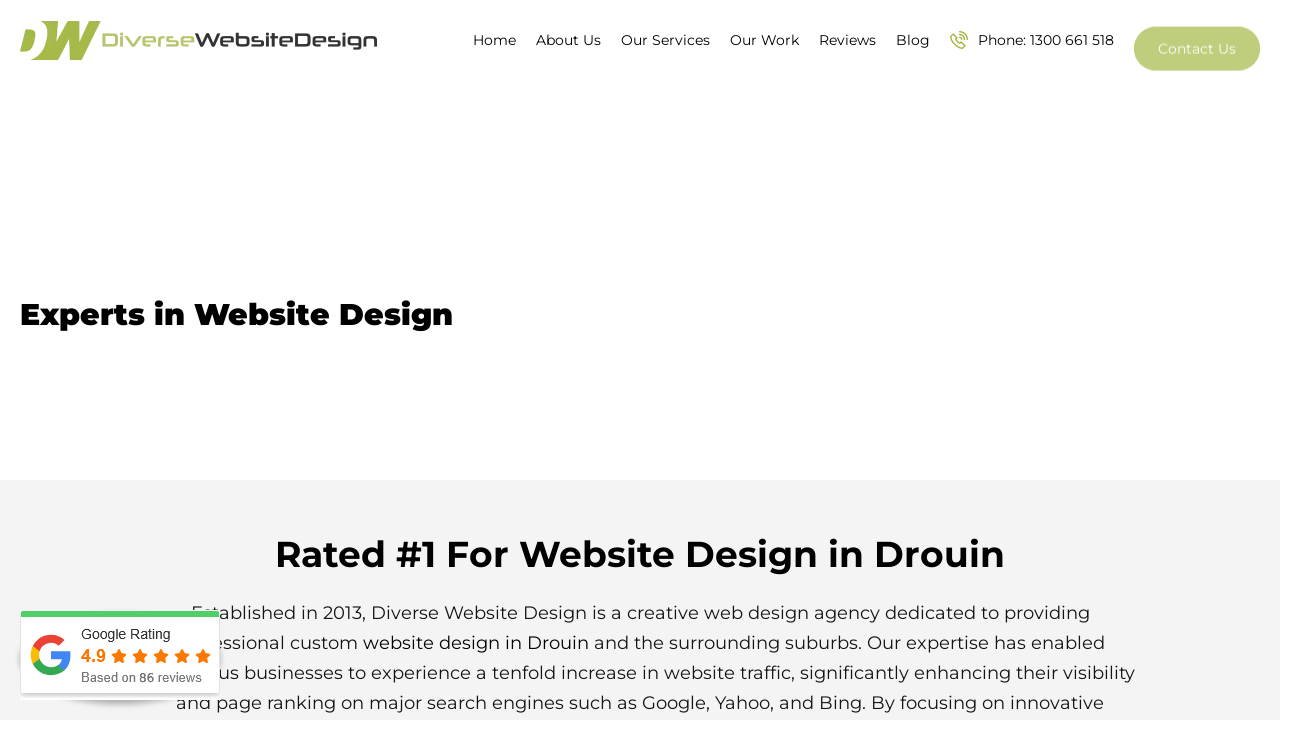

--- FILE ---
content_type: text/html; charset=UTF-8
request_url: https://diversewebsitedesign.com.au/website-design-drouin/
body_size: 44929
content:
<!DOCTYPE html>
<html lang="en-US" prefix="og: https://ogp.me/ns#">
<head><meta charset="UTF-8"><script>if(navigator.userAgent.match(/MSIE|Internet Explorer/i)||navigator.userAgent.match(/Trident\/7\..*?rv:11/i)){var href=document.location.href;if(!href.match(/[?&]nowprocket/)){if(href.indexOf("?")==-1){if(href.indexOf("#")==-1){document.location.href=href+"?nowprocket=1"}else{document.location.href=href.replace("#","?nowprocket=1#")}}else{if(href.indexOf("#")==-1){document.location.href=href+"&nowprocket=1"}else{document.location.href=href.replace("#","&nowprocket=1#")}}}}</script><script>(()=>{class RocketLazyLoadScripts{constructor(){this.v="2.0.4",this.userEvents=["keydown","keyup","mousedown","mouseup","mousemove","mouseover","mouseout","touchmove","touchstart","touchend","touchcancel","wheel","click","dblclick","input"],this.attributeEvents=["onblur","onclick","oncontextmenu","ondblclick","onfocus","onmousedown","onmouseenter","onmouseleave","onmousemove","onmouseout","onmouseover","onmouseup","onmousewheel","onscroll","onsubmit"]}async t(){this.i(),this.o(),/iP(ad|hone)/.test(navigator.userAgent)&&this.h(),this.u(),this.l(this),this.m(),this.k(this),this.p(this),this._(),await Promise.all([this.R(),this.L()]),this.lastBreath=Date.now(),this.S(this),this.P(),this.D(),this.O(),this.M(),await this.C(this.delayedScripts.normal),await this.C(this.delayedScripts.defer),await this.C(this.delayedScripts.async),await this.T(),await this.F(),await this.j(),await this.A(),window.dispatchEvent(new Event("rocket-allScriptsLoaded")),this.everythingLoaded=!0,this.lastTouchEnd&&await new Promise(t=>setTimeout(t,500-Date.now()+this.lastTouchEnd)),this.I(),this.H(),this.U(),this.W()}i(){this.CSPIssue=sessionStorage.getItem("rocketCSPIssue"),document.addEventListener("securitypolicyviolation",t=>{this.CSPIssue||"script-src-elem"!==t.violatedDirective||"data"!==t.blockedURI||(this.CSPIssue=!0,sessionStorage.setItem("rocketCSPIssue",!0))},{isRocket:!0})}o(){window.addEventListener("pageshow",t=>{this.persisted=t.persisted,this.realWindowLoadedFired=!0},{isRocket:!0}),window.addEventListener("pagehide",()=>{this.onFirstUserAction=null},{isRocket:!0})}h(){let t;function e(e){t=e}window.addEventListener("touchstart",e,{isRocket:!0}),window.addEventListener("touchend",function i(o){o.changedTouches[0]&&t.changedTouches[0]&&Math.abs(o.changedTouches[0].pageX-t.changedTouches[0].pageX)<10&&Math.abs(o.changedTouches[0].pageY-t.changedTouches[0].pageY)<10&&o.timeStamp-t.timeStamp<200&&(window.removeEventListener("touchstart",e,{isRocket:!0}),window.removeEventListener("touchend",i,{isRocket:!0}),"INPUT"===o.target.tagName&&"text"===o.target.type||(o.target.dispatchEvent(new TouchEvent("touchend",{target:o.target,bubbles:!0})),o.target.dispatchEvent(new MouseEvent("mouseover",{target:o.target,bubbles:!0})),o.target.dispatchEvent(new PointerEvent("click",{target:o.target,bubbles:!0,cancelable:!0,detail:1,clientX:o.changedTouches[0].clientX,clientY:o.changedTouches[0].clientY})),event.preventDefault()))},{isRocket:!0})}q(t){this.userActionTriggered||("mousemove"!==t.type||this.firstMousemoveIgnored?"keyup"===t.type||"mouseover"===t.type||"mouseout"===t.type||(this.userActionTriggered=!0,this.onFirstUserAction&&this.onFirstUserAction()):this.firstMousemoveIgnored=!0),"click"===t.type&&t.preventDefault(),t.stopPropagation(),t.stopImmediatePropagation(),"touchstart"===this.lastEvent&&"touchend"===t.type&&(this.lastTouchEnd=Date.now()),"click"===t.type&&(this.lastTouchEnd=0),this.lastEvent=t.type,t.composedPath&&t.composedPath()[0].getRootNode()instanceof ShadowRoot&&(t.rocketTarget=t.composedPath()[0]),this.savedUserEvents.push(t)}u(){this.savedUserEvents=[],this.userEventHandler=this.q.bind(this),this.userEvents.forEach(t=>window.addEventListener(t,this.userEventHandler,{passive:!1,isRocket:!0})),document.addEventListener("visibilitychange",this.userEventHandler,{isRocket:!0})}U(){this.userEvents.forEach(t=>window.removeEventListener(t,this.userEventHandler,{passive:!1,isRocket:!0})),document.removeEventListener("visibilitychange",this.userEventHandler,{isRocket:!0}),this.savedUserEvents.forEach(t=>{(t.rocketTarget||t.target).dispatchEvent(new window[t.constructor.name](t.type,t))})}m(){const t="return false",e=Array.from(this.attributeEvents,t=>"data-rocket-"+t),i="["+this.attributeEvents.join("],[")+"]",o="[data-rocket-"+this.attributeEvents.join("],[data-rocket-")+"]",s=(e,i,o)=>{o&&o!==t&&(e.setAttribute("data-rocket-"+i,o),e["rocket"+i]=new Function("event",o),e.setAttribute(i,t))};new MutationObserver(t=>{for(const n of t)"attributes"===n.type&&(n.attributeName.startsWith("data-rocket-")||this.everythingLoaded?n.attributeName.startsWith("data-rocket-")&&this.everythingLoaded&&this.N(n.target,n.attributeName.substring(12)):s(n.target,n.attributeName,n.target.getAttribute(n.attributeName))),"childList"===n.type&&n.addedNodes.forEach(t=>{if(t.nodeType===Node.ELEMENT_NODE)if(this.everythingLoaded)for(const i of[t,...t.querySelectorAll(o)])for(const t of i.getAttributeNames())e.includes(t)&&this.N(i,t.substring(12));else for(const e of[t,...t.querySelectorAll(i)])for(const t of e.getAttributeNames())this.attributeEvents.includes(t)&&s(e,t,e.getAttribute(t))})}).observe(document,{subtree:!0,childList:!0,attributeFilter:[...this.attributeEvents,...e]})}I(){this.attributeEvents.forEach(t=>{document.querySelectorAll("[data-rocket-"+t+"]").forEach(e=>{this.N(e,t)})})}N(t,e){const i=t.getAttribute("data-rocket-"+e);i&&(t.setAttribute(e,i),t.removeAttribute("data-rocket-"+e))}k(t){Object.defineProperty(HTMLElement.prototype,"onclick",{get(){return this.rocketonclick||null},set(e){this.rocketonclick=e,this.setAttribute(t.everythingLoaded?"onclick":"data-rocket-onclick","this.rocketonclick(event)")}})}S(t){function e(e,i){let o=e[i];e[i]=null,Object.defineProperty(e,i,{get:()=>o,set(s){t.everythingLoaded?o=s:e["rocket"+i]=o=s}})}e(document,"onreadystatechange"),e(window,"onload"),e(window,"onpageshow");try{Object.defineProperty(document,"readyState",{get:()=>t.rocketReadyState,set(e){t.rocketReadyState=e},configurable:!0}),document.readyState="loading"}catch(t){console.log("WPRocket DJE readyState conflict, bypassing")}}l(t){this.originalAddEventListener=EventTarget.prototype.addEventListener,this.originalRemoveEventListener=EventTarget.prototype.removeEventListener,this.savedEventListeners=[],EventTarget.prototype.addEventListener=function(e,i,o){o&&o.isRocket||!t.B(e,this)&&!t.userEvents.includes(e)||t.B(e,this)&&!t.userActionTriggered||e.startsWith("rocket-")||t.everythingLoaded?t.originalAddEventListener.call(this,e,i,o):(t.savedEventListeners.push({target:this,remove:!1,type:e,func:i,options:o}),"mouseenter"!==e&&"mouseleave"!==e||t.originalAddEventListener.call(this,e,t.savedUserEvents.push,o))},EventTarget.prototype.removeEventListener=function(e,i,o){o&&o.isRocket||!t.B(e,this)&&!t.userEvents.includes(e)||t.B(e,this)&&!t.userActionTriggered||e.startsWith("rocket-")||t.everythingLoaded?t.originalRemoveEventListener.call(this,e,i,o):t.savedEventListeners.push({target:this,remove:!0,type:e,func:i,options:o})}}J(t,e){this.savedEventListeners=this.savedEventListeners.filter(i=>{let o=i.type,s=i.target||window;return e!==o||t!==s||(this.B(o,s)&&(i.type="rocket-"+o),this.$(i),!1)})}H(){EventTarget.prototype.addEventListener=this.originalAddEventListener,EventTarget.prototype.removeEventListener=this.originalRemoveEventListener,this.savedEventListeners.forEach(t=>this.$(t))}$(t){t.remove?this.originalRemoveEventListener.call(t.target,t.type,t.func,t.options):this.originalAddEventListener.call(t.target,t.type,t.func,t.options)}p(t){let e;function i(e){return t.everythingLoaded?e:e.split(" ").map(t=>"load"===t||t.startsWith("load.")?"rocket-jquery-load":t).join(" ")}function o(o){function s(e){const s=o.fn[e];o.fn[e]=o.fn.init.prototype[e]=function(){return this[0]===window&&t.userActionTriggered&&("string"==typeof arguments[0]||arguments[0]instanceof String?arguments[0]=i(arguments[0]):"object"==typeof arguments[0]&&Object.keys(arguments[0]).forEach(t=>{const e=arguments[0][t];delete arguments[0][t],arguments[0][i(t)]=e})),s.apply(this,arguments),this}}if(o&&o.fn&&!t.allJQueries.includes(o)){const e={DOMContentLoaded:[],"rocket-DOMContentLoaded":[]};for(const t in e)document.addEventListener(t,()=>{e[t].forEach(t=>t())},{isRocket:!0});o.fn.ready=o.fn.init.prototype.ready=function(i){function s(){parseInt(o.fn.jquery)>2?setTimeout(()=>i.bind(document)(o)):i.bind(document)(o)}return"function"==typeof i&&(t.realDomReadyFired?!t.userActionTriggered||t.fauxDomReadyFired?s():e["rocket-DOMContentLoaded"].push(s):e.DOMContentLoaded.push(s)),o([])},s("on"),s("one"),s("off"),t.allJQueries.push(o)}e=o}t.allJQueries=[],o(window.jQuery),Object.defineProperty(window,"jQuery",{get:()=>e,set(t){o(t)}})}P(){const t=new Map;document.write=document.writeln=function(e){const i=document.currentScript,o=document.createRange(),s=i.parentElement;let n=t.get(i);void 0===n&&(n=i.nextSibling,t.set(i,n));const c=document.createDocumentFragment();o.setStart(c,0),c.appendChild(o.createContextualFragment(e)),s.insertBefore(c,n)}}async R(){return new Promise(t=>{this.userActionTriggered?t():this.onFirstUserAction=t})}async L(){return new Promise(t=>{document.addEventListener("DOMContentLoaded",()=>{this.realDomReadyFired=!0,t()},{isRocket:!0})})}async j(){return this.realWindowLoadedFired?Promise.resolve():new Promise(t=>{window.addEventListener("load",t,{isRocket:!0})})}M(){this.pendingScripts=[];this.scriptsMutationObserver=new MutationObserver(t=>{for(const e of t)e.addedNodes.forEach(t=>{"SCRIPT"!==t.tagName||t.noModule||t.isWPRocket||this.pendingScripts.push({script:t,promise:new Promise(e=>{const i=()=>{const i=this.pendingScripts.findIndex(e=>e.script===t);i>=0&&this.pendingScripts.splice(i,1),e()};t.addEventListener("load",i,{isRocket:!0}),t.addEventListener("error",i,{isRocket:!0}),setTimeout(i,1e3)})})})}),this.scriptsMutationObserver.observe(document,{childList:!0,subtree:!0})}async F(){await this.X(),this.pendingScripts.length?(await this.pendingScripts[0].promise,await this.F()):this.scriptsMutationObserver.disconnect()}D(){this.delayedScripts={normal:[],async:[],defer:[]},document.querySelectorAll("script[type$=rocketlazyloadscript]").forEach(t=>{t.hasAttribute("data-rocket-src")?t.hasAttribute("async")&&!1!==t.async?this.delayedScripts.async.push(t):t.hasAttribute("defer")&&!1!==t.defer||"module"===t.getAttribute("data-rocket-type")?this.delayedScripts.defer.push(t):this.delayedScripts.normal.push(t):this.delayedScripts.normal.push(t)})}async _(){await this.L();let t=[];document.querySelectorAll("script[type$=rocketlazyloadscript][data-rocket-src]").forEach(e=>{let i=e.getAttribute("data-rocket-src");if(i&&!i.startsWith("data:")){i.startsWith("//")&&(i=location.protocol+i);try{const o=new URL(i).origin;o!==location.origin&&t.push({src:o,crossOrigin:e.crossOrigin||"module"===e.getAttribute("data-rocket-type")})}catch(t){}}}),t=[...new Map(t.map(t=>[JSON.stringify(t),t])).values()],this.Y(t,"preconnect")}async G(t){if(await this.K(),!0!==t.noModule||!("noModule"in HTMLScriptElement.prototype))return new Promise(e=>{let i;function o(){(i||t).setAttribute("data-rocket-status","executed"),e()}try{if(navigator.userAgent.includes("Firefox/")||""===navigator.vendor||this.CSPIssue)i=document.createElement("script"),[...t.attributes].forEach(t=>{let e=t.nodeName;"type"!==e&&("data-rocket-type"===e&&(e="type"),"data-rocket-src"===e&&(e="src"),i.setAttribute(e,t.nodeValue))}),t.text&&(i.text=t.text),t.nonce&&(i.nonce=t.nonce),i.hasAttribute("src")?(i.addEventListener("load",o,{isRocket:!0}),i.addEventListener("error",()=>{i.setAttribute("data-rocket-status","failed-network"),e()},{isRocket:!0}),setTimeout(()=>{i.isConnected||e()},1)):(i.text=t.text,o()),i.isWPRocket=!0,t.parentNode.replaceChild(i,t);else{const i=t.getAttribute("data-rocket-type"),s=t.getAttribute("data-rocket-src");i?(t.type=i,t.removeAttribute("data-rocket-type")):t.removeAttribute("type"),t.addEventListener("load",o,{isRocket:!0}),t.addEventListener("error",i=>{this.CSPIssue&&i.target.src.startsWith("data:")?(console.log("WPRocket: CSP fallback activated"),t.removeAttribute("src"),this.G(t).then(e)):(t.setAttribute("data-rocket-status","failed-network"),e())},{isRocket:!0}),s?(t.fetchPriority="high",t.removeAttribute("data-rocket-src"),t.src=s):t.src="data:text/javascript;base64,"+window.btoa(unescape(encodeURIComponent(t.text)))}}catch(i){t.setAttribute("data-rocket-status","failed-transform"),e()}});t.setAttribute("data-rocket-status","skipped")}async C(t){const e=t.shift();return e?(e.isConnected&&await this.G(e),this.C(t)):Promise.resolve()}O(){this.Y([...this.delayedScripts.normal,...this.delayedScripts.defer,...this.delayedScripts.async],"preload")}Y(t,e){this.trash=this.trash||[];let i=!0;var o=document.createDocumentFragment();t.forEach(t=>{const s=t.getAttribute&&t.getAttribute("data-rocket-src")||t.src;if(s&&!s.startsWith("data:")){const n=document.createElement("link");n.href=s,n.rel=e,"preconnect"!==e&&(n.as="script",n.fetchPriority=i?"high":"low"),t.getAttribute&&"module"===t.getAttribute("data-rocket-type")&&(n.crossOrigin=!0),t.crossOrigin&&(n.crossOrigin=t.crossOrigin),t.integrity&&(n.integrity=t.integrity),t.nonce&&(n.nonce=t.nonce),o.appendChild(n),this.trash.push(n),i=!1}}),document.head.appendChild(o)}W(){this.trash.forEach(t=>t.remove())}async T(){try{document.readyState="interactive"}catch(t){}this.fauxDomReadyFired=!0;try{await this.K(),this.J(document,"readystatechange"),document.dispatchEvent(new Event("rocket-readystatechange")),await this.K(),document.rocketonreadystatechange&&document.rocketonreadystatechange(),await this.K(),this.J(document,"DOMContentLoaded"),document.dispatchEvent(new Event("rocket-DOMContentLoaded")),await this.K(),this.J(window,"DOMContentLoaded"),window.dispatchEvent(new Event("rocket-DOMContentLoaded"))}catch(t){console.error(t)}}async A(){try{document.readyState="complete"}catch(t){}try{await this.K(),this.J(document,"readystatechange"),document.dispatchEvent(new Event("rocket-readystatechange")),await this.K(),document.rocketonreadystatechange&&document.rocketonreadystatechange(),await this.K(),this.J(window,"load"),window.dispatchEvent(new Event("rocket-load")),await this.K(),window.rocketonload&&window.rocketonload(),await this.K(),this.allJQueries.forEach(t=>t(window).trigger("rocket-jquery-load")),await this.K(),this.J(window,"pageshow");const t=new Event("rocket-pageshow");t.persisted=this.persisted,window.dispatchEvent(t),await this.K(),window.rocketonpageshow&&window.rocketonpageshow({persisted:this.persisted})}catch(t){console.error(t)}}async K(){Date.now()-this.lastBreath>45&&(await this.X(),this.lastBreath=Date.now())}async X(){return document.hidden?new Promise(t=>setTimeout(t)):new Promise(t=>requestAnimationFrame(t))}B(t,e){return e===document&&"readystatechange"===t||(e===document&&"DOMContentLoaded"===t||(e===window&&"DOMContentLoaded"===t||(e===window&&"load"===t||e===window&&"pageshow"===t)))}static run(){(new RocketLazyLoadScripts).t()}}RocketLazyLoadScripts.run()})();</script>
	
	<meta name="viewport" content="width=device-width, initial-scale=1.0, viewport-fit=cover" />		
<!-- Search Engine Optimization by Rank Math PRO - https://rankmath.com/ -->
<title>Website Design Drouin $995 - Rated #1 In Drouin</title>
<style id="wpr-usedcss">img:is([sizes=auto i],[sizes^="auto," i]){contain-intrinsic-size:3000px 1500px}img.emoji{display:inline!important;border:none!important;box-shadow:none!important;height:1em!important;width:1em!important;margin:0 .07em!important;vertical-align:-.1em!important;background:0 0!important;padding:0!important}:root{--wp--preset--aspect-ratio--square:1;--wp--preset--aspect-ratio--4-3:4/3;--wp--preset--aspect-ratio--3-4:3/4;--wp--preset--aspect-ratio--3-2:3/2;--wp--preset--aspect-ratio--2-3:2/3;--wp--preset--aspect-ratio--16-9:16/9;--wp--preset--aspect-ratio--9-16:9/16;--wp--preset--color--black:#000000;--wp--preset--color--cyan-bluish-gray:#abb8c3;--wp--preset--color--white:#FFFFFF;--wp--preset--color--pale-pink:#f78da7;--wp--preset--color--vivid-red:#cf2e2e;--wp--preset--color--luminous-vivid-orange:#ff6900;--wp--preset--color--luminous-vivid-amber:#fcb900;--wp--preset--color--light-green-cyan:#7bdcb5;--wp--preset--color--vivid-green-cyan:#00d084;--wp--preset--color--pale-cyan-blue:#8ed1fc;--wp--preset--color--vivid-cyan-blue:#0693e3;--wp--preset--color--vivid-purple:#9b51e0;--wp--preset--color--dark-gray:#28303D;--wp--preset--color--gray:#39414D;--wp--preset--color--green:#D1E4DD;--wp--preset--color--blue:#D1DFE4;--wp--preset--color--purple:#D1D1E4;--wp--preset--color--red:#E4D1D1;--wp--preset--color--orange:#E4DAD1;--wp--preset--color--yellow:#EEEADD;--wp--preset--gradient--vivid-cyan-blue-to-vivid-purple:linear-gradient(135deg,rgb(6, 147, 227) 0%,rgb(155, 81, 224) 100%);--wp--preset--gradient--light-green-cyan-to-vivid-green-cyan:linear-gradient(135deg,rgb(122, 220, 180) 0%,rgb(0, 208, 130) 100%);--wp--preset--gradient--luminous-vivid-amber-to-luminous-vivid-orange:linear-gradient(135deg,rgb(252, 185, 0) 0%,rgb(255, 105, 0) 100%);--wp--preset--gradient--luminous-vivid-orange-to-vivid-red:linear-gradient(135deg,rgb(255, 105, 0) 0%,rgb(207, 46, 46) 100%);--wp--preset--gradient--very-light-gray-to-cyan-bluish-gray:linear-gradient(135deg,rgb(238, 238, 238) 0%,rgb(169, 184, 195) 100%);--wp--preset--gradient--cool-to-warm-spectrum:linear-gradient(135deg,rgb(74, 234, 220) 0%,rgb(151, 120, 209) 20%,rgb(207, 42, 186) 40%,rgb(238, 44, 130) 60%,rgb(251, 105, 98) 80%,rgb(254, 248, 76) 100%);--wp--preset--gradient--blush-light-purple:linear-gradient(135deg,rgb(255, 206, 236) 0%,rgb(152, 150, 240) 100%);--wp--preset--gradient--blush-bordeaux:linear-gradient(135deg,rgb(254, 205, 165) 0%,rgb(254, 45, 45) 50%,rgb(107, 0, 62) 100%);--wp--preset--gradient--luminous-dusk:linear-gradient(135deg,rgb(255, 203, 112) 0%,rgb(199, 81, 192) 50%,rgb(65, 88, 208) 100%);--wp--preset--gradient--pale-ocean:linear-gradient(135deg,rgb(255, 245, 203) 0%,rgb(182, 227, 212) 50%,rgb(51, 167, 181) 100%);--wp--preset--gradient--electric-grass:linear-gradient(135deg,rgb(202, 248, 128) 0%,rgb(113, 206, 126) 100%);--wp--preset--gradient--midnight:linear-gradient(135deg,rgb(2, 3, 129) 0%,rgb(40, 116, 252) 100%);--wp--preset--gradient--purple-to-yellow:linear-gradient(160deg, #D1D1E4 0%, #EEEADD 100%);--wp--preset--gradient--yellow-to-purple:linear-gradient(160deg, #EEEADD 0%, #D1D1E4 100%);--wp--preset--gradient--green-to-yellow:linear-gradient(160deg, #D1E4DD 0%, #EEEADD 100%);--wp--preset--gradient--yellow-to-green:linear-gradient(160deg, #EEEADD 0%, #D1E4DD 100%);--wp--preset--gradient--red-to-yellow:linear-gradient(160deg, #E4D1D1 0%, #EEEADD 100%);--wp--preset--gradient--yellow-to-red:linear-gradient(160deg, #EEEADD 0%, #E4D1D1 100%);--wp--preset--gradient--purple-to-red:linear-gradient(160deg, #D1D1E4 0%, #E4D1D1 100%);--wp--preset--gradient--red-to-purple:linear-gradient(160deg, #E4D1D1 0%, #D1D1E4 100%);--wp--preset--font-size--small:18px;--wp--preset--font-size--medium:20px;--wp--preset--font-size--large:24px;--wp--preset--font-size--x-large:42px;--wp--preset--font-size--extra-small:16px;--wp--preset--font-size--normal:20px;--wp--preset--font-size--extra-large:40px;--wp--preset--font-size--huge:96px;--wp--preset--font-size--gigantic:144px;--wp--preset--spacing--20:0.44rem;--wp--preset--spacing--30:0.67rem;--wp--preset--spacing--40:1rem;--wp--preset--spacing--50:1.5rem;--wp--preset--spacing--60:2.25rem;--wp--preset--spacing--70:3.38rem;--wp--preset--spacing--80:5.06rem;--wp--preset--shadow--natural:6px 6px 9px rgba(0, 0, 0, .2);--wp--preset--shadow--deep:12px 12px 50px rgba(0, 0, 0, .4);--wp--preset--shadow--sharp:6px 6px 0px rgba(0, 0, 0, .2);--wp--preset--shadow--outlined:6px 6px 0px -3px rgb(255, 255, 255),6px 6px rgb(0, 0, 0);--wp--preset--shadow--crisp:6px 6px 0px rgb(0, 0, 0)}:where(.is-layout-grid){gap:.5em}:where(.wp-block-post-template.is-layout-flex){gap:1.25em}:where(.wp-block-post-template.is-layout-grid){gap:1.25em}:where(.wp-block-term-template.is-layout-flex){gap:1.25em}:where(.wp-block-term-template.is-layout-grid){gap:1.25em}:where(.wp-block-columns.is-layout-grid){gap:2em}:root :where(.wp-block-pullquote){font-size:1.5em;line-height:1.6}.elementor-widget:not(:last-child){margin-bottom:0!important}section#copyright{position:relative}section#copyright:before{content:'';height:1px;width:100%;background:linear-gradient(89.97deg,#ffd80c 2.48%,#49e3a2 32.84%,#ca3397 56.74%,#ff0c0c 87.46%);display:block}.fitem{position:relative;margin-bottom:15px;display:block}.fitem input,.fitem select{width:100%;height:50px;padding:10px;font-size:16px;background:#fff;border:1px solid #a5a5a5!important;border-radius:10px!important}.fitem textarea{width:100%;height:100px;padding:10px;font-size:16px;background:#fff;border:1px solid #a5a5a5!important;border-radius:10px!important}.fitem.fcbtn input{width:271px;height:62px;line-height:62px;padding:0;background:#a3b640!important;border-radius:30px!important;text-transform:uppercase;font-size:18px;line-height:22px;font-weight:700}.fitem.fcbtn input:hover{color:#fff!important}div#main-nav ul.elementor-nav-menu>li>a{position:relative;-webkit-background-clip:text;-webkit-text-fill-color:#000;background-image:linear-gradient(to right,#a5ba47,#a5ba47 50%,#fff 50%);background-size:200% 100%;background-position:-100%;transition:all .3s ease-in-out}div#main-nav ul.elementor-nav-menu>li>a:before{display:block;content:'';width:0;height:3px;bottom:5px;left:0;bottom:-3px;z-index:1;position:absolute;background:#a5ba47;transition:all .3s ease-in-out}div#main-nav ul.elementor-nav-menu>li:hover>a{background-position:0;-webkit-text-fill-color:#000}div#main-nav ul.elementor-nav-menu>li:hover>a:before{width:100%}nav.elementor-nav-menu--dropdown ul>li>a{-webkit-text-fill-color:#fff!important}.elementor-menu-toggle{padding:15px!important;cursor:pointer;display:inline-block;overflow:hidden;background-color:transparent;width:36px;height:24px;position:relative;background:0 0!important}.elementor-menu-toggle i.elementor-menu-toggle__icon--open{width:100%;height:2px;background-color:#000!important;border-radius:4px!important;position:absolute;transition-property:transform,opacity;transition-timing-function:ease;transition-duration:.4s;top:50%;transform:translate(5px,-50%);opacity:1;padding:0!important;left:0}.elementor-menu-toggle i.elementor-menu-toggle__icon--open:after,.elementor-menu-toggle i.elementor-menu-toggle__icon--open:before{width:100%;height:2px;background-color:#000;border-radius:4px;position:absolute;transition-property:transform,opacity;transition-timing-function:ease;transition-duration:.4s;content:"";opacity:1;transform:translate(-5px,0)}.elementor-menu-toggle i.elementor-menu-toggle__icon--open:before{top:-13px}.elementor-menu-toggle i.elementor-menu-toggle__icon--open:after{bottom:-13px}.elementor-menu-toggle:hover i.elementor-menu-toggle__icon--open{transform:translate(-51px,50%);opacity:0}.elementor-menu-toggle:hover i.elementor-menu-toggle__icon--open::after,.elementor-menu-toggle:hover i.elementor-menu-toggle__icon--open::before{transform:translate(102px,0);opacity:0}.elementor-menu-toggle span.elementor-screen-only{opacity:0;width:100%;height:2px;border-radius:4px;position:absolute;transition-property:transform,opacity;transition-timing-function:ease;transition-duration:.4s;background-color:#a5ba47!important;top:50%;clip:unset!important;transform:translate(51px,-50%);overflow:visible!important;font-size:0}.elementor-menu-toggle span.elementor-screen-only::after,.elementor-menu-toggle span.elementor-screen-only::before{width:100%;height:2px;border-radius:4px;position:absolute;transition-property:transform,opacity;transition-timing-function:ease;transition-duration:.4s;background-color:#a5ba47!important;content:"";transform:translate(102px,0)}.elementor-menu-toggle span.elementor-screen-only::before{top:-13px}.elementor-menu-toggle span.elementor-screen-only::after{top:13px}.elementor-menu-toggle span.elementor-screen-only::after,.elementor-menu-toggle:hover span.elementor-screen-only::before{opacity:1;transform:translate(0,0)}.elementor-menu-toggle:hover span.elementor-screen-only{opacity:1;transform:translate(0,-50%)}.elementor-menu-toggle i.elementor-menu-toggle__icon--close{opacity:0;width:100%;height:2px;background-color:#fff;border-radius:4px;position:absolute;transition-property:transform,opacity;transition-timing-function:ease;transition-duration:.4s;background-color:#a5ba47!important;top:50%;transform:translate(51px,-50%)}.elementor-menu-toggle i.elementor-menu-toggle__icon--close::after,.elementor-menu-toggle i.elementor-menu-toggle__icon--close::before{width:100%;height:2px;background-color:#fff;border-radius:4px;position:absolute;transition-property:transform,opacity;transition-timing-function:ease;transition-duration:.4s;background-color:#a5ba47!important;content:"";transform:translate(102px,0)}.elementor-menu-toggle i.elementor-menu-toggle__icon--close::before{top:-13px}.elementor-menu-toggle i.elementor-menu-toggle__icon--close::after{top:13px}.elementor-menu-toggle:hover i.elementor-menu-toggle__icon--close{opacity:1;transform:translate(0,-50%)}.elementor-menu-toggle:hover i.elementor-menu-toggle__icon--close::after,.elementor-menu-toggle:hover i.elementor-menu-toggle__icon--close::before{opacity:1;transform:translate(0,0)}a.elementor-social-icon:hover{transform:translate(0,-10%)}a.elementor-social-icon.elementor-social-icon-facebook-f:hover{background-color:#3b5998!important}a.elementor-social-icon.elementor-social-icon-linkedin-in:hover{background:#0a66c2!important}.fitem.fcbtn p,a.elementor-button-link.elementor-button{animation:5s ease-out moveInBottom;animation-fill-mode:backwards;position:relative;display:inline-block}.fitem.fcbtn p{width:271px;height:62px;border-radius:30px}@keyframes moveInBottom{0%{opacity:0;transform:translateY(30px)}100%{opacity:1;transform:translateY(0)}}.fitem.fcbtn p:hover,a.elementor-button-link.elementor-button:hover{transform:translateY(-3px);box-shadow:0 10px 20px rgba(0,0,0,.2)}.fitem.fcbtn p:after,a.elementor-button-link.elementor-button:after{content:"";display:inline-block;height:100%;width:100%;border-radius:100px;position:absolute;top:0;left:0;z-index:-1;transition:all .4s;background-color:#a5ba47}.fitem.fcbtn:hover p:after,a.elementor-button-link.elementor-button:hover:after{transform:scaleX(1.4) scaleY(1.6);opacity:0}.vat ul li{position:relative;transition:.3s all}.vat ul li:hover{padding-left:20px}#hcall span.elementor-icon-list-icon:hover{transform:scale(1.1)}.elementor-tab-content ul{padding:0;display:grid;grid-gap:0 20px;grid-template-columns:repeat(2,1fr);justify-items:left;max-width:600px;margin:0 auto}.elementor-tab-title{background:#fff;margin:0 20px;color:#000!important;border-radius:30px;padding:15px 40px!important}.elementor-tab-content ul li::marker{color:#a5ba47}#qtform .fitem.fcbtn{text-align:center}.vat li.elementor-icon-list-item{display:flex;align-items:flex-start;position:relative}.vat li.elementor-icon-list-item span.elementor-icon-list-icon{position:relative;top:6px}button.sub-menu-toggle{display:none}ul.sub-menu li a{color:#fff!important;-webkit-text-fill-color:#fff!important}#qtform .fitem .half h3{font-family:Outfit,Sans-serif;font-size:30px;font-weight:700;line-height:42px;margin-bottom:20px;position:relative}#qtform .fitem .half h3:after{content:'';height:2px;width:100px;background:#a5ba47!important;display:block}span.wpcf7-spinner{display:none}#qtform span.fcbtn input{margin-bottom:0;line-height:1;background:#a5ba47!important;color:#fff!important;text-transform:uppercase}#qtform .fitem input,#qtform .fitem textarea{margin-bottom:15px;border:0!important;border-bottom:1px solid #a5a5a5!important;border-radius:0!important;padding-left:0}#qtform .fitem{display:flex;column-gap:50px}#qtform .fitem .half{width:50%;position:relative}#qtform .fitem .half:last-child{border:0!important}#qtform .fitem .half textarea{margin-bottom:5px;height:245px}#qtform input.wpcf7-text.wpcf7-tel{margin-bottom:0!important}#qtform span.fcbtn{display:block;position:relative}#qtform span.fcbtn:after{content:"";display:inline-block;height:100%;width:100%;border-radius:0;position:absolute;top:0;left:0;z-index:-1;transition:all .4s;background-color:#a5ba47}#qtform span.fcbtn:hover:after{transform:scaleX(1.4) scaleY(1.6);opacity:0}#qtform .fitem input:focus,#qtform .fitem textarea:focus{outline:0}.e-loop-item .elementor-widget-wrap.elementor-element-populated{align-items:center;justify-content:center;flex-wrap:nowrap}section.elementor-sticky--effects{background:#427bad}.elementor-location-header{position:relative;width:100%;z-index:9}section.elementor-sticky--effects>div{min-height:65px!important}@media(max-width:767px){div#hcall .elementor-icon-list-text{display:none}#qtform .fitem .half{width:100%}#qtform .fitem{display:block;column-gap:0}#qtform .fitem .half h3{font-size:20px;line-height:30px}.fitem.fcbtn input,.fitem.fcbtn p{width:240px}}:root{--global--font-primary:var(--font-headings, -apple-system, BlinkMacSystemFont, "Segoe UI", Roboto, Oxygen-Sans, Ubuntu, Cantarell, "Helvetica Neue", sans-serif);--global--font-secondary:var(--font-base, -apple-system, BlinkMacSystemFont, "Segoe UI", Roboto, Oxygen-Sans, Ubuntu, Cantarell, "Helvetica Neue", sans-serif);--global--font-size-base:1.25rem;--global--font-size-xs:1rem;--global--font-size-sm:1.125rem;--global--font-size-md:1.25rem;--global--font-size-lg:1.5rem;--global--font-size-xl:2.25rem;--global--font-size-xxl:4rem;--global--font-size-xxxl:5rem;--global--font-size-page-title:var(--global--font-size-xxl);--global--letter-spacing:normal;--global--line-height-body:1.7;--global--line-height-heading:1.3;--global--line-height-page-title:1.1;--heading--font-family:var(--global--font-primary);--heading--font-size-h6:var(--global--font-size-xs);--heading--font-size-h5:var(--global--font-size-sm);--heading--font-size-h4:var(--global--font-size-lg);--heading--font-size-h3:calc(1.25 * var(--global--font-size-lg));--heading--font-size-h2:var(--global--font-size-xl);--heading--font-size-h1:var(--global--font-size-page-title);--heading--letter-spacing-h6:0.05em;--heading--letter-spacing-h5:0.05em;--heading--letter-spacing-h4:var(--global--letter-spacing);--heading--letter-spacing-h3:var(--global--letter-spacing);--heading--letter-spacing-h2:var(--global--letter-spacing);--heading--letter-spacing-h1:var(--global--letter-spacing);--heading--line-height-h6:var(--global--line-height-heading);--heading--line-height-h5:var(--global--line-height-heading);--heading--line-height-h4:var(--global--line-height-heading);--heading--line-height-h3:var(--global--line-height-heading);--heading--line-height-h2:var(--global--line-height-heading);--heading--line-height-h1:var(--global--line-height-page-title);--heading--font-weight:normal;--heading--font-weight-page-title:300;--heading--font-weight-strong:600;--latest-posts--title-font-family:var(--heading--font-family);--latest-posts--title-font-size:var(--heading--font-size-h3);--latest-posts--description-font-family:var(--global--font-secondary);--latest-posts--description-font-size:var(--global--font-size-sm);--list--font-family:var(--global--font-secondary);--definition-term--font-family:var(--global--font-primary);--global--color-black:#000;--global--color-dark-gray:#28303d;--global--color-gray:#39414d;--global--color-light-gray:#f0f0f0;--global--color-green:#d1e4dd;--global--color-blue:#d1dfe4;--global--color-purple:#d1d1e4;--global--color-red:#e4d1d1;--global--color-orange:#e4dad1;--global--color-yellow:#eeeadd;--global--color-white:#fff;--global--color-white-50:rgba(255, 255, 255, .5);--global--color-white-90:rgba(255, 255, 255, .9);--global--color-primary:var(--global--color-dark-gray);--global--color-secondary:var(--global--color-gray);--global--color-primary-hover:var(--global--color-primary);--global--color-background:var(--global--color-green);--global--color-border:var(--global--color-primary);--global--spacing-unit:20px;--global--spacing-measure:unset;--global--spacing-horizontal:25px;--global--spacing-vertical:30px;--global--elevation:1px 1px 3px 0 rgba(0, 0, 0, .2);--form--font-family:var(--global--font-secondary);--form--font-size:var(--global--font-size-sm);--form--line-height:var(--global--line-height-body);--form--color-text:var(--global--color-dark-gray);--form--color-ranged:var(--global--color-secondary);--form--label-weight:500;--form--border-color:var(--global--color-secondary);--form--border-width:3px;--form--border-radius:0;--form--spacing-unit:calc(0.5 * var(--global--spacing-unit));--cover--height:calc(15 * var(--global--spacing-vertical));--cover--color-foreground:var(--global--color-white);--cover--color-background:var(--global--color-black);--button--color-text:var(--global--color-background);--button--color-text-hover:var(--global--color-secondary);--button--color-text-active:var(--global--color-secondary);--button--color-background:var(--global--color-secondary);--button--color-background-active:var(--global--color-background);--button--font-family:var(--global--font-primary);--button--font-size:var(--global--font-size-base);--button--font-weight:500;--button--line-height:1.5;--button--border-width:3px;--button--border-radius:0;--button--padding-vertical:15px;--button--padding-horizontal:calc(2 * var(--button--padding-vertical));--entry-header--color:var(--global--color-primary);--entry-header--color-link:currentColor;--entry-header--color-hover:var(--global--color-primary-hover);--entry-header--color-focus:var(--global--color-secondary);--entry-header--font-size:var(--heading--font-size-h2);--entry-content--font-family:var(--global--font-secondary);--entry-author-bio--font-family:var(--heading--font-family);--entry-author-bio--font-size:var(--heading--font-size-h4);--branding--color-text:var(--global--color-primary);--branding--color-link:var(--global--color-primary);--branding--color-link-hover:var(--global--color-secondary);--branding--title--font-family:var(--global--font-primary);--branding--title--font-size:var(--global--font-size-lg);--branding--title--font-size-mobile:var(--heading--font-size-h4);--branding--title--font-weight:normal;--branding--title--text-transform:uppercase;--branding--description--font-family:var(--global--font-secondary);--branding--description--font-size:var(--global--font-size-sm);--branding--description--font-family:var(--global--font-secondary);--branding--logo--max-width:300px;--branding--logo--max-height:100px;--branding--logo--max-width-mobile:96px;--branding--logo--max-height-mobile:96px;--primary-nav--font-family:var(--global--font-secondary);--primary-nav--font-family-mobile:var(--global--font-primary);--primary-nav--font-size:var(--global--font-size-md);--primary-nav--font-size-sub-menu:var(--global--font-size-xs);--primary-nav--font-size-mobile:var(--global--font-size-sm);--primary-nav--font-size-sub-menu-mobile:var(--global--font-size-sm);--primary-nav--font-size-button:var(--global--font-size-xs);--primary-nav--font-style:normal;--primary-nav--font-style-sub-menu-mobile:normal;--primary-nav--font-weight:normal;--primary-nav--font-weight-button:500;--primary-nav--color-link:var(--global--color-primary);--primary-nav--color-link-hover:var(--global--color-primary-hover);--primary-nav--color-text:var(--global--color-primary);--primary-nav--padding:calc(0.66 * var(--global--spacing-unit));--primary-nav--border-color:var(--global--color-primary);--pagination--color-text:var(--global--color-primary);--pagination--color-link-hover:var(--global--color-primary-hover);--pagination--font-family:var(--global--font-secondary);--pagination--font-size:var(--global--font-size-lg);--pagination--font-weight:normal;--pagination--font-weight-strong:600;--footer--color-text:var(--global--color-primary);--footer--color-link:var(--global--color-primary);--footer--color-link-hover:var(--global--color-primary-hover);--footer--font-family:var(--global--font-primary);--footer--font-size:var(--global--font-size-sm);--pullquote--font-family:var(--global--font-primary);--pullquote--font-size:var(--heading--font-size-h3);--pullquote--font-style:normal;--pullquote--letter-spacing:var(--heading--letter-spacing-h4);--pullquote--line-height:var(--global--line-height-heading);--pullquote--border-width:3px;--pullquote--border-color:var(--global--color-primary);--pullquote--color-foreground:var(--global--color-primary);--pullquote--color-background:var(--global--color-background);--quote--font-family:var(--global--font-secondary);--quote--font-size:var(--global--font-size-md);--quote--font-size-large:var(--global--font-size-xl);--quote--font-style:normal;--quote--font-weight:700;--quote--font-weight-strong:bolder;--quote--font-style-large:normal;--quote--font-style-cite:normal;--quote--line-height:var(--global--line-height-body);--quote--line-height-large:1.35;--separator--border-color:var(--global--color-border);--separator--height:1px;--table--stripes-border-color:var(--global--color-light-gray);--table--stripes-background-color:var(--global--color-light-gray);--table--has-background-text-color:var(--global--color-dark-gray);--widget--line-height-list:1.9;--widget--line-height-title:1.4;--widget--font-weight-title:700;--widget--spacing-menu:calc(0.66 * var(--global--spacing-unit));--global--admin-bar--height:0px}@media only screen and (min-width:652px){:root{--global--font-size-xl:2.5rem;--global--font-size-xxl:6rem;--global--font-size-xxxl:9rem;--heading--font-size-h3:2rem;--heading--font-size-h2:3rem}}html{line-height:1.15;-webkit-text-size-adjust:100%}body{margin:0}main{display:block}h1{font-size:2em;margin:.67em 0}a{background-color:transparent;text-decoration-thickness:1px}strong{font-weight:bolder}code{font-family:monospace;font-size:1em}sub{font-size:75%;line-height:0;position:relative;vertical-align:baseline}sub{bottom:-.25em}img{border-style:none}button,input,optgroup,select,textarea{font-family:inherit;font-size:100%;line-height:1.15;margin:0}button,input{overflow:visible}button,select{text-transform:none}[type=button],[type=reset],[type=submit],button{-webkit-appearance:button}[type=button]::-moz-focus-inner,[type=reset]::-moz-focus-inner,[type=submit]::-moz-focus-inner,button::-moz-focus-inner{border-style:none;padding:0}[type=button]:-moz-focusring,[type=reset]:-moz-focusring,[type=submit]:-moz-focusring,button:-moz-focusring{outline:ButtonText dotted 1px}fieldset{padding:.35em .75em .625em}legend{box-sizing:border-box;color:inherit;display:table;max-width:100%;padding:0;white-space:normal}progress{vertical-align:baseline}textarea{overflow:auto}[type=checkbox],[type=radio]{box-sizing:border-box;padding:0}[type=number]::-webkit-inner-spin-button,[type=number]::-webkit-outer-spin-button{height:auto}[type=search]{-webkit-appearance:textfield;outline-offset:-2px}[type=search]::-webkit-search-decoration{-webkit-appearance:none}::-webkit-file-upload-button{-webkit-appearance:button;font:inherit}template{display:none}[hidden]{display:none}:root{--responsive--spacing-horizontal:calc(2 * var(--global--spacing-horizontal) * 0.6);--responsive--aligndefault-width:calc(100vw - var(--responsive--spacing-horizontal));--responsive--alignwide-width:calc(100vw - var(--responsive--spacing-horizontal));--responsive--alignfull-width:100%;--responsive--alignright-margin:var(--global--spacing-horizontal);--responsive--alignleft-margin:var(--global--spacing-horizontal)}@media only screen and (min-width:482px){:root{--responsive--aligndefault-width:min(calc(100vw - 4 * var(--global--spacing-horizontal)), 610px);--responsive--alignwide-width:calc(100vw - 4 * var(--global--spacing-horizontal));--responsive--alignright-margin:calc(0.5 * (100vw - var(--responsive--aligndefault-width)));--responsive--alignleft-margin:calc(0.5 * (100vw - var(--responsive--aligndefault-width)))}}@media only screen and (min-width:822px){:root{--responsive--aligndefault-width:min(calc(100vw - 8 * var(--global--spacing-horizontal)), 610px);--responsive--alignwide-width:min(calc(100vw - 8 * var(--global--spacing-horizontal)), 1240px)}}.widget>*{margin-top:var(--global--spacing-unit);margin-bottom:var(--global--spacing-unit)}.widget>:first-child{margin-top:0}.widget>:last-child{margin-bottom:0}body,dl,dt,fieldset,form,h1,h2,h3,html,iframe,legend,li,p,textarea,ul{padding:0;margin:0;-moz-osx-font-smoothing:grayscale;-webkit-font-smoothing:antialiased}html{box-sizing:border-box;font-family:var(--global--font-secondary);line-height:var(--global--line-height-body)}*,::after,::before{box-sizing:inherit}body{font-size:var(--global--font-size-base);font-weight:400;color:var(--global--color-primary);text-align:left;background-color:var(--global--color-background)}button{cursor:pointer}.site textarea,input[type=email],input[type=number],input[type=password],input[type=search],input[type=tel],input[type=text],input[type=time],input[type=url]{border:var(--form--border-width) solid var(--form--border-color);border-radius:var(--form--border-radius);color:var(--form--color-text);line-height:var(--global--line-height-body);padding:var(--form--spacing-unit);margin:0 2px;max-width:100%}.site textarea:focus,input[type=email]:focus,input[type=number]:focus,input[type=password]:focus,input[type=search]:focus,input[type=tel]:focus,input[type=text]:focus,input[type=time]:focus,input[type=url]:focus{color:var(--form--color-text);outline-offset:2px;outline:2px dotted var(--form--border-color)}.site textarea:disabled,input[type=email]:disabled,input[type=number]:disabled,input[type=password]:disabled,input[type=search]:disabled,input[type=tel]:disabled,input[type=text]:disabled,input[type=time]:disabled,input[type=url]:disabled{opacity:.7}input[type=search]:focus{outline-offset:-7px}input[type=email],input[type=url]{direction:ltr}select{border:var(--form--border-width) solid var(--form--border-color);color:var(--form--color-text);-moz-appearance:none;-webkit-appearance:none;appearance:none;line-height:var(--global--line-height-body);padding:var(--form--spacing-unit) calc(3 * var(--form--spacing-unit)) var(--form--spacing-unit) var(--form--spacing-unit);background:var(--global--color-white) url("data:image/svg+xml;utf8,<svg xmlns='http://www.w3.org/2000/svg' width='10' height='10' fill='%2328303d'><polygon points='0,0 10,0 5,5'/></svg>") no-repeat;background-position:right var(--form--spacing-unit) top 60%}select:focus{outline-offset:2px;outline:2px dotted var(--form--border-color)}textarea{width:100%}label{font-size:var(--form--font-size);font-weight:var(--form--label-weight);margin-bottom:calc(var(--global--spacing-vertical)/ 3)}input[type=checkbox]+label,input[type=radio]+label{display:inline-block;padding-left:10px;font-size:var(--global--font-size-xs);vertical-align:top}@supports (-webkit-appearance:none) or (-moz-appearance:none){input[type=checkbox],input[type=radio]{-webkit-appearance:none;-moz-appearance:none;position:relative;width:25px;height:25px;border:var(--form--border-width) solid var(--form--border-color);background:var(--global--color-white)}input[type=checkbox]:disabled,input[type=radio]:disabled{opacity:.7}input[type=checkbox]:focus{outline-offset:2px;outline:2px dotted var(--form--border-color)}input[type=checkbox]:after{content:"";opacity:0;display:block;left:5px;top:2px;position:absolute;width:7px;height:13px;border:3px solid var(--form--color-text);border-top:0;border-left:0;transform:rotate(30deg)}input[type=checkbox]:checked{color:var(--form--color-text)}input[type=checkbox]:checked:after{opacity:1}input[type=radio]{border-radius:50%}input[type=radio]:focus{outline-offset:2px;outline:2px dotted var(--form--border-color)}input[type=radio]:after{content:"";opacity:0;display:block;left:3px;top:3px;position:absolute;width:11px;height:11px;border-radius:50%;background:var(--form--color-text)}input[type=radio]:checked{border:4px solid var(--form--border-color)}input[type=radio]:checked:after{opacity:1}input[type=radio]:checked:focus{outline-offset:4px;outline:2px dotted var(--form--border-color)}input[type=range]{-webkit-appearance:none;width:100%;height:6px;background:var(--form--color-ranged);border-radius:6px;outline-offset:10px}input[type=range]:disabled{opacity:.7}input[type=range]::-webkit-slider-thumb{-webkit-appearance:none;border:3px solid var(--form--color-ranged);height:44px;width:44px;border-radius:50%;background:var(--global--color-background);cursor:pointer}input[type=range]::-moz-range-thumb{border:3px solid var(--form--color-ranged);height:44px;width:44px;border-radius:50%;background:var(--global--color-background);cursor:pointer;box-sizing:border-box}}input[type=range]::-ms-track{width:100%;height:6px;border-radius:6px;border-width:19px 0;border-color:var(--global--color-background);background:0 0;color:transparent;cursor:pointer}input[type=range]::-ms-fill-upper{background:var(--form--color-ranged);border-radius:6px}input[type=range]::-ms-fill-lower{background:var(--form--color-ranged);border-radius:6px}input[type=range]::-ms-thumb{border:3px solid var(--form--color-ranged);height:44px;width:44px;border-radius:50%;background:var(--global--color-background);cursor:pointer}fieldset{display:grid;border-color:var(--global--color-secondary);padding:var(--global--spacing-horizontal)}fieldset legend{font-size:var(--global--font-size-lg)}fieldset input[type=submit]{max-width:max-content}fieldset input:not([type=submit]){margin-bottom:var(--global--spacing-unit)}fieldset input[type=checkbox],fieldset input[type=radio]{margin-bottom:0}fieldset input[type=checkbox]+label,fieldset input[type=radio]+label{font-size:var(--form--font-size);padding-left:0;margin-bottom:var(--global--spacing-unit)}::-moz-placeholder{opacity:1}img{height:auto;max-width:100%;vertical-align:middle}iframe,object,video{max-width:100%}strong{font-weight:700}em,i{font-style:italic}a{cursor:pointer;color:var(--wp--style--color--link,var(--global--color-primary));text-underline-offset:3px;text-decoration-skip-ink:all}a:hover{text-decoration-style:dotted;text-decoration-skip-ink:none}.site a:focus:not(.wp-block-button__link):not(.wp-block-file__button){outline:transparent solid 2px;text-decoration:underline 1px dotted currentColor;text-decoration-skip-ink:none;background:rgba(255,255,255,.9)}.has-background-white .site a:focus:not(.wp-block-button__link):not(.wp-block-file__button){background:rgba(0,0,0,.9);color:var(--wp--style--color--link,var(--global--color-white))}.site a:focus:not(.wp-block-button__link):not(.wp-block-file__button) img{outline:2px dotted var(--wp--style--color--link,var(--global--color-primary))}.site .button,button,input[type=reset],input[type=submit]{border:var(--button--border-width) solid transparent;border-radius:var(--button--border-radius);cursor:pointer;font-weight:var(--button--font-weight);font-family:var(--button--font-family);font-size:var(--button--font-size);line-height:var(--button--line-height);padding:var(--button--padding-vertical) var(--button--padding-horizontal);text-decoration:none}.site .button:not(:hover):not(:active):not(.has-text-color),button:not(:hover):not(:active):not(.has-text-color),input[type=reset]:not(:hover):not(:active):not(.has-text-color),input[type=submit]:not(:hover):not(:active):not(.has-text-color){color:var(--global--color-background)}.site .button:not(:hover):not(:active):not(.has-background),button:not(:hover):not(:active):not(.has-background),input[type=reset]:not(:hover):not(:active):not(.has-background),input[type=submit]:not(:hover):not(:active):not(.has-background){background-color:var(--global--color-primary)}.site .button:active,.site .button:hover,button:active,button:hover,input[type=reset]:active,input[type=reset]:hover,input[type=submit]:active,input[type=submit]:hover{background-color:transparent;border-color:currentColor;color:inherit}.site .button:focus,button:focus,input[type=reset]:focus,input[type=submit]:focus{outline-offset:-6px;outline:currentColor dotted 2px}.site .button:disabled,button:disabled,input[type=reset]:disabled,input[type=submit]:disabled{background-color:var(--global--color-white-50);border-color:var(--global--color-white-50);color:var(--button--color-text-active)}.h3,h1,h2,h3{clear:both;font-family:var(--heading--font-family);font-weight:var(--heading--font-weight)}.h3 strong,h1 strong,h2 strong,h3 strong{font-weight:var(--heading--font-weight-strong)}h1{font-size:var(--heading--font-size-h1);letter-spacing:var(--heading--letter-spacing-h1);line-height:var(--heading--line-height-h1)}h2{font-size:var(--heading--font-size-h2);letter-spacing:var(--heading--letter-spacing-h2);line-height:var(--heading--line-height-h2)}.h3,h3{font-size:var(--heading--font-size-h3);letter-spacing:var(--heading--letter-spacing-h3);line-height:var(--heading--line-height-h3)}ul{font-family:var(--list--font-family);margin:0;padding-left:calc(2 * var(--global--spacing-horizontal))}ul{list-style-type:disc}ul ul{list-style-type:circle}dt{font-family:var(--definition-term--font-family);font-weight:700}p{line-height:var(--wp--typography--line-height, var(--global--line-height-body))}table{width:100%;min-width:240px;border-collapse:collapse}@media only screen and (max-width:481px){.lock-scrolling .site{position:fixed;max-width:100%;width:100%}}.navigation{color:var(--global--color-primary)}.navigation a{color:var(--global--color-primary);text-decoration:none}.navigation a:hover{color:var(--global--color-primary-hover);text-decoration:underline;text-decoration-style:dotted}.navigation a:focus{color:var(--global--color-secondary)}.navigation a:active{color:var(--global--color-primary)}.navigation .svg-icon{display:inline-block;fill:currentColor;vertical-align:middle;position:relative}.navigation .next .svg-icon{top:-1px;margin-left:calc(.25 * var(--global--spacing-unit))}.widget h1,.widget h2,.widget h3{font-weight:var(--widget--font-weight-title);line-height:var(--widget--line-height-title)}.widget h1{font-size:var(--global--font-size-md)}.widget h2{font-size:var(--global--font-size-sm)}.widget h3{font-size:var(--global--font-size-xs)}.widget ul{list-style-type:none;padding:0}.widget ul li{line-height:var(--widget--line-height-list)}.widget ul.sub-menu{margin-left:var(--widget--spacing-menu)}.widget ul .sub-menu-toggle{display:none}.widget a{color:var(--footer--color-link);text-decoration:underline;text-decoration-style:solid;text-decoration-color:currentColor}.widget a:active,.widget a:link,.widget a:visited{color:var(--footer--color-link)}.widget a:hover{color:var(--footer--color-link-hover);text-decoration-style:dotted}.search-form{display:flex;flex-wrap:wrap;margin:auto;max-width:var(--responsive--aligndefault-width)}.search-form>label{width:100%;margin-bottom:0;font-weight:var(--form--label-weight)}.search-form .search-submit{margin-top:calc(var(--global--spacing-vertical)/ 3);margin-left:10px}.screen-reader-text{border:0;clip:rect(1px,1px,1px,1px);-webkit-clip-path:inset(50%);clip-path:inset(50%);height:1px;margin:-1px;overflow:hidden;padding:0;position:absolute!important;width:1px;word-wrap:normal!important;word-break:normal}#content[tabindex="-1"]:focus{outline:0}footer *,header *,main *{max-width:var(--global--spacing-measure)}body,div,footer,header,html,main,nav,section{max-width:none}:root{--global--color-background:#ffffff;--global--color-primary:#000;--global--color-secondary:#000;--button--color-background:#000;--button--color-text-hover:#000}:root{--direction-multiplier:1}body.rtl,html[dir=rtl]{--direction-multiplier:-1}.elementor-screen-only,.screen-reader-text,.screen-reader-text span{height:1px;margin:-1px;overflow:hidden;padding:0;position:absolute;top:-10000em;width:1px;clip:rect(0,0,0,0);border:0}.elementor-clearfix:after{clear:both;content:"";display:block;height:0;width:0}.elementor *,.elementor :after,.elementor :before{box-sizing:border-box}.elementor a{box-shadow:none;text-decoration:none}.elementor img{border:none;border-radius:0;box-shadow:none;height:auto;max-width:100%}.elementor iframe,.elementor object,.elementor video{border:none;line-height:1;margin:0;max-width:100%;width:100%}.elementor .elementor-background-overlay{inset:0;position:absolute}.elementor-widget-wrap .elementor-element.elementor-widget__width-auto,.elementor-widget-wrap .elementor-element.elementor-widget__width-initial{max-width:100%}.elementor-element{--flex-direction:initial;--flex-wrap:initial;--justify-content:initial;--align-items:initial;--align-content:initial;--gap:initial;--flex-basis:initial;--flex-grow:initial;--flex-shrink:initial;--order:initial;--align-self:initial;align-self:var(--align-self);flex-basis:var(--flex-basis);flex-grow:var(--flex-grow);flex-shrink:var(--flex-shrink);order:var(--order)}.elementor-element:where(.e-con-full,.elementor-widget){align-content:var(--align-content);align-items:var(--align-items);flex-direction:var(--flex-direction);flex-wrap:var(--flex-wrap);gap:var(--row-gap) var(--column-gap);justify-content:var(--justify-content)}.elementor-invisible{visibility:hidden}:root{--page-title-display:block}.elementor-section{position:relative}.elementor-section .elementor-container{display:flex;margin-left:auto;margin-right:auto;position:relative}@media (max-width:1024px){.elementor-section .elementor-container{flex-wrap:wrap}}.elementor-section.elementor-section-boxed>.elementor-container{max-width:1140px}.elementor-section.elementor-section-items-middle>.elementor-container{align-items:center}.elementor-widget-wrap{align-content:flex-start;flex-wrap:wrap;position:relative;width:100%}.elementor:not(.elementor-bc-flex-widget) .elementor-widget-wrap{display:flex}.elementor-widget-wrap>.elementor-element{width:100%}.elementor-widget-wrap.e-swiper-container{width:calc(100% - (var(--e-column-margin-left,0px) + var(--e-column-margin-right,0px)))}.elementor-widget{position:relative}.elementor-widget:not(:last-child){margin-bottom:var(--kit-widget-spacing,20px)}.elementor-widget:not(:last-child).elementor-widget__width-auto,.elementor-widget:not(:last-child).elementor-widget__width-initial{margin-bottom:0}.elementor-column{display:flex;min-height:1px;position:relative}.elementor-inner-section .elementor-column-gap-no .elementor-element-populated{padding:0}@media (min-width:768px){.elementor-column.elementor-col-25{width:25%}.elementor-column.elementor-col-50{width:50%}.elementor-column.elementor-col-100{width:100%}}.elementor-grid{display:grid;grid-column-gap:var(--grid-column-gap);grid-row-gap:var(--grid-row-gap)}.elementor-grid .elementor-grid-item{min-width:0}.elementor-grid-0 .elementor-grid{display:inline-block;margin-bottom:calc(-1 * var(--grid-row-gap));width:100%;word-spacing:var(--grid-column-gap)}.elementor-grid-0 .elementor-grid .elementor-grid-item{display:inline-block;margin-bottom:var(--grid-row-gap);word-break:break-word}@media (min-width:1025px){#elementor-device-mode:after{content:"desktop"}}@media (min-width:-1){#elementor-device-mode:after{content:"widescreen"}}@media (max-width:-1){#elementor-device-mode:after{content:"laptop";content:"tablet_extra"}}@media (max-width:1024px){#elementor-device-mode:after{content:"tablet"}}@media (max-width:-1){#elementor-device-mode:after{content:"mobile_extra"}}@media (max-width:767px){.elementor-reverse-mobile>.elementor-container>:first-child{order:10}.elementor-reverse-mobile>.elementor-container>:nth-child(2){order:9}.elementor-reverse-mobile>.elementor-container>:nth-child(3){order:8}.elementor-reverse-mobile>.elementor-container>:nth-child(4){order:7}.elementor-reverse-mobile>.elementor-container>:nth-child(5){order:6}.elementor-reverse-mobile>.elementor-container>:nth-child(6){order:5}.elementor-reverse-mobile>.elementor-container>:nth-child(7){order:4}.elementor-reverse-mobile>.elementor-container>:nth-child(8){order:3}.elementor-reverse-mobile>.elementor-container>:nth-child(9){order:2}.elementor-reverse-mobile>.elementor-container>:nth-child(10){order:1}.elementor-column{width:100%}#elementor-device-mode:after{content:"mobile"}}@media (prefers-reduced-motion:no-preference){html{scroll-behavior:smooth}}.e-con{--border-radius:0;--border-top-width:0px;--border-right-width:0px;--border-bottom-width:0px;--border-left-width:0px;--border-style:initial;--border-color:initial;--container-widget-width:100%;--container-widget-height:initial;--container-widget-flex-grow:0;--container-widget-align-self:initial;--content-width:min(100%,var(--container-max-width,1140px));--width:100%;--min-height:initial;--height:auto;--text-align:initial;--margin-top:0px;--margin-right:0px;--margin-bottom:0px;--margin-left:0px;--padding-top:var(--container-default-padding-top,10px);--padding-right:var(--container-default-padding-right,10px);--padding-bottom:var(--container-default-padding-bottom,10px);--padding-left:var(--container-default-padding-left,10px);--position:relative;--z-index:revert;--overflow:visible;--gap:var(--widgets-spacing,20px);--row-gap:var(--widgets-spacing-row,20px);--column-gap:var(--widgets-spacing-column,20px);--overlay-mix-blend-mode:initial;--overlay-opacity:1;--overlay-transition:0.3s;--e-con-grid-template-columns:repeat(3,1fr);--e-con-grid-template-rows:repeat(2,1fr);border-radius:var(--border-radius);height:var(--height);min-height:var(--min-height);min-width:0;overflow:var(--overflow);position:var(--position);width:var(--width);z-index:var(--z-index);--flex-wrap-mobile:wrap;margin-block-end:var(--margin-block-end);margin-block-start:var(--margin-block-start);margin-inline-end:var(--margin-inline-end);margin-inline-start:var(--margin-inline-start);padding-inline-end:var(--padding-inline-end);padding-inline-start:var(--padding-inline-start)}.e-con:where(:not(.e-div-block-base)){transition:background var(--background-transition,.3s),border var(--border-transition,.3s),box-shadow var(--border-transition,.3s),transform var(--e-con-transform-transition-duration,.4s)}.e-con{--margin-block-start:var(--margin-top);--margin-block-end:var(--margin-bottom);--margin-inline-start:var(--margin-left);--margin-inline-end:var(--margin-right);--padding-inline-start:var(--padding-left);--padding-inline-end:var(--padding-right);--padding-block-start:var(--padding-top);--padding-block-end:var(--padding-bottom);--border-block-start-width:var(--border-top-width);--border-block-end-width:var(--border-bottom-width);--border-inline-start-width:var(--border-left-width);--border-inline-end-width:var(--border-right-width)}body.rtl .e-con{--padding-inline-start:var(--padding-right);--padding-inline-end:var(--padding-left);--margin-inline-start:var(--margin-right);--margin-inline-end:var(--margin-left);--border-inline-start-width:var(--border-right-width);--border-inline-end-width:var(--border-left-width)}.e-con>.e-con-inner{padding-block-end:var(--padding-block-end);padding-block-start:var(--padding-block-start);text-align:var(--text-align)}.e-con,.e-con>.e-con-inner{display:var(--display)}.e-con>.e-con-inner{gap:var(--row-gap) var(--column-gap);height:100%;margin:0 auto;max-width:var(--content-width);padding-inline-end:0;padding-inline-start:0;width:100%}:is(.elementor-section-wrap,[data-elementor-id])>.e-con{--margin-left:auto;--margin-right:auto;max-width:min(100%,var(--width))}.e-con .elementor-widget.elementor-widget{margin-block-end:0}.e-con:before,.e-con>.elementor-motion-effects-container>.elementor-motion-effects-layer:before{border-block-end-width:var(--border-block-end-width);border-block-start-width:var(--border-block-start-width);border-color:var(--border-color);border-inline-end-width:var(--border-inline-end-width);border-inline-start-width:var(--border-inline-start-width);border-radius:var(--border-radius);border-style:var(--border-style);content:var(--background-overlay);display:block;height:max(100% + var(--border-top-width) + var(--border-bottom-width),100%);left:calc(0px - var(--border-left-width));mix-blend-mode:var(--overlay-mix-blend-mode);opacity:var(--overlay-opacity);position:absolute;top:calc(0px - var(--border-top-width));transition:var(--overlay-transition,.3s);width:max(100% + var(--border-left-width) + var(--border-right-width),100%)}.e-con:before{transition:background var(--overlay-transition,.3s),border-radius var(--border-transition,.3s),opacity var(--overlay-transition,.3s)}.e-con .elementor-widget{min-width:0}.e-con .elementor-widget.e-widget-swiper{width:100%}.e-con>.e-con-inner>.elementor-widget>.elementor-widget-container,.e-con>.elementor-widget>.elementor-widget-container{height:100%}.e-con.e-con>.e-con-inner>.elementor-widget,.elementor.elementor .e-con>.elementor-widget{max-width:100%}.e-con .elementor-widget:not(:last-child){--kit-widget-spacing:0px}.elementor-element:where(:not(.e-con)):where(:not(.e-div-block-base)) .elementor-widget-container,.elementor-element:where(:not(.e-con)):where(:not(.e-div-block-base)):not(:has(.elementor-widget-container)){transition:background .3s,border .3s,border-radius .3s,box-shadow .3s,transform var(--e-transform-transition-duration,.4s)}.elementor-heading-title{line-height:1;margin:0;padding:0}.elementor-button{background-color:#69727d;border-radius:3px;color:#fff;display:inline-block;font-size:15px;line-height:1;padding:12px 24px;fill:#fff;text-align:center;transition:all .3s}.elementor-button:focus,.elementor-button:hover,.elementor-button:visited{color:#fff}.elementor-button-content-wrapper{display:flex;flex-direction:row;gap:5px;justify-content:center}.elementor-button-text{display:inline-block}.elementor-button span{text-decoration:inherit}.elementor-icon{color:#69727d;display:inline-block;font-size:50px;line-height:1;text-align:center;transition:all .3s}.elementor-icon:hover{color:#69727d}.elementor-icon i,.elementor-icon svg{display:block;height:1em;position:relative;width:1em}.elementor-icon i:before,.elementor-icon svg:before{left:50%;position:absolute;transform:translateX(-50%)}.elementor-shape-rounded .elementor-icon{border-radius:10%}.elementor-shape-circle .elementor-icon{border-radius:50%}.animated{animation-duration:1.25s}.animated.reverse{animation-direction:reverse;animation-fill-mode:forwards}@media (max-width:767px){.elementor .elementor-hidden-mobile{display:none}}.elementor-widget-image{text-align:center}.elementor-widget-image a{display:inline-block}.elementor-widget-image img{display:inline-block;vertical-align:middle}.elementor-item:after,.elementor-item:before{display:block;position:absolute;transition:.3s;transition-timing-function:cubic-bezier(.58,.3,.005,1)}.elementor-item:not(:hover):not(:focus):not(.elementor-item-active):not(.highlighted):after,.elementor-item:not(:hover):not(:focus):not(.elementor-item-active):not(.highlighted):before{opacity:0}.elementor-item.highlighted:after,.elementor-item.highlighted:before,.elementor-item:focus:after,.elementor-item:focus:before,.elementor-item:hover:after,.elementor-item:hover:before{transform:scale(1)}.elementor-nav-menu--main .elementor-nav-menu a{transition:.4s}.elementor-nav-menu--main .elementor-nav-menu a,.elementor-nav-menu--main .elementor-nav-menu a.highlighted,.elementor-nav-menu--main .elementor-nav-menu a:focus,.elementor-nav-menu--main .elementor-nav-menu a:hover{padding:13px 20px}.elementor-nav-menu--main .elementor-nav-menu a.current{background:#1f2124;color:#fff}.elementor-nav-menu--main .elementor-nav-menu a.disabled{background:#3f444b;color:#88909b}.elementor-nav-menu--main .elementor-nav-menu ul{border-style:solid;border-width:0;padding:0;position:absolute;width:12em}.elementor-nav-menu--main .elementor-nav-menu span.scroll-down,.elementor-nav-menu--main .elementor-nav-menu span.scroll-up{background:#fff;display:none;height:20px;overflow:hidden;position:absolute;visibility:hidden}.elementor-nav-menu--main .elementor-nav-menu span.scroll-down-arrow,.elementor-nav-menu--main .elementor-nav-menu span.scroll-up-arrow{border:8px dashed transparent;border-bottom:8px solid #33373d;height:0;inset-block-start:-2px;inset-inline-start:50%;margin-inline-start:-8px;overflow:hidden;position:absolute;width:0}.elementor-nav-menu--main .elementor-nav-menu span.scroll-down-arrow{border-color:#33373d transparent transparent;border-style:solid dashed dashed;top:6px}.elementor-nav-menu--main .elementor-nav-menu--dropdown .sub-arrow .e-font-icon-svg,.elementor-nav-menu--main .elementor-nav-menu--dropdown .sub-arrow i{transform:rotate(calc(-90deg * var(--direction-multiplier,1)))}.elementor-nav-menu--main .elementor-nav-menu--dropdown .sub-arrow .e-font-icon-svg{fill:currentColor;height:1em;width:1em}.elementor-nav-menu--layout-horizontal{display:flex}.elementor-nav-menu--layout-horizontal .elementor-nav-menu{display:flex;flex-wrap:wrap}.elementor-nav-menu--layout-horizontal .elementor-nav-menu a{flex-grow:1;white-space:nowrap}.elementor-nav-menu--layout-horizontal .elementor-nav-menu>li{display:flex}.elementor-nav-menu--layout-horizontal .elementor-nav-menu>li ul,.elementor-nav-menu--layout-horizontal .elementor-nav-menu>li>.scroll-down{top:100%!important}.elementor-nav-menu--layout-horizontal .elementor-nav-menu>li:not(:first-child)>a{margin-inline-start:var(--e-nav-menu-horizontal-menu-item-margin)}.elementor-nav-menu--layout-horizontal .elementor-nav-menu>li:not(:first-child)>.scroll-down,.elementor-nav-menu--layout-horizontal .elementor-nav-menu>li:not(:first-child)>.scroll-up,.elementor-nav-menu--layout-horizontal .elementor-nav-menu>li:not(:first-child)>ul{inset-inline-start:var(--e-nav-menu-horizontal-menu-item-margin)!important}.elementor-nav-menu--layout-horizontal .elementor-nav-menu>li:not(:last-child)>a{margin-inline-end:var(--e-nav-menu-horizontal-menu-item-margin)}.elementor-nav-menu--layout-horizontal .elementor-nav-menu>li:not(:last-child):after{align-self:center;border-color:var(--e-nav-menu-divider-color,#000);border-left-style:var(--e-nav-menu-divider-style,solid);border-left-width:var(--e-nav-menu-divider-width,2px);content:var(--e-nav-menu-divider-content,none);height:var(--e-nav-menu-divider-height,35%)}.elementor-nav-menu__align-right .elementor-nav-menu{justify-content:flex-end;margin-left:auto}.elementor-nav-menu__align-right .elementor-nav-menu--layout-vertical>ul>li>a{justify-content:flex-end}.elementor-nav-menu__align-left .elementor-nav-menu{justify-content:flex-start;margin-right:auto}.elementor-nav-menu__align-left .elementor-nav-menu--layout-vertical>ul>li>a{justify-content:flex-start}.elementor-nav-menu__align-start .elementor-nav-menu{justify-content:flex-start;margin-inline-end:auto}.elementor-nav-menu__align-start .elementor-nav-menu--layout-vertical>ul>li>a{justify-content:flex-start}.elementor-nav-menu__align-end .elementor-nav-menu{justify-content:flex-end;margin-inline-start:auto}.elementor-nav-menu__align-end .elementor-nav-menu--layout-vertical>ul>li>a{justify-content:flex-end}.elementor-nav-menu__align-center .elementor-nav-menu{justify-content:center;margin-inline-end:auto;margin-inline-start:auto}.elementor-nav-menu__align-center .elementor-nav-menu--layout-vertical>ul>li>a{justify-content:center}.elementor-nav-menu__align-justify .elementor-nav-menu--layout-horizontal .elementor-nav-menu{width:100%}.elementor-nav-menu__align-justify .elementor-nav-menu--layout-horizontal .elementor-nav-menu>li{flex-grow:1}.elementor-nav-menu__align-justify .elementor-nav-menu--layout-horizontal .elementor-nav-menu>li>a{justify-content:center}.elementor-widget-nav-menu:not(.elementor-nav-menu--toggle) .elementor-menu-toggle{display:none}.elementor-widget-nav-menu .elementor-widget-container,.elementor-widget-nav-menu:not(:has(.elementor-widget-container)):not([class*=elementor-hidden-]){display:flex;flex-direction:column}.elementor-nav-menu{position:relative;z-index:2}.elementor-nav-menu:after{clear:both;content:" ";display:block;font:0/0 serif;height:0;overflow:hidden;visibility:hidden}.elementor-nav-menu,.elementor-nav-menu li,.elementor-nav-menu ul{display:block;line-height:normal;list-style:none;margin:0;padding:0;-webkit-tap-highlight-color:transparent}.elementor-nav-menu ul{display:none}.elementor-nav-menu ul ul a,.elementor-nav-menu ul ul a:active,.elementor-nav-menu ul ul a:focus,.elementor-nav-menu ul ul a:hover{border-left:16px solid transparent}.elementor-nav-menu ul ul ul a,.elementor-nav-menu ul ul ul a:active,.elementor-nav-menu ul ul ul a:focus,.elementor-nav-menu ul ul ul a:hover{border-left:24px solid transparent}.elementor-nav-menu ul ul ul ul a,.elementor-nav-menu ul ul ul ul a:active,.elementor-nav-menu ul ul ul ul a:focus,.elementor-nav-menu ul ul ul ul a:hover{border-left:32px solid transparent}.elementor-nav-menu ul ul ul ul ul a,.elementor-nav-menu ul ul ul ul ul a:active,.elementor-nav-menu ul ul ul ul ul a:focus,.elementor-nav-menu ul ul ul ul ul a:hover{border-left:40px solid transparent}.elementor-nav-menu a,.elementor-nav-menu li{position:relative}.elementor-nav-menu li{border-width:0}.elementor-nav-menu a{align-items:center;display:flex}.elementor-nav-menu a,.elementor-nav-menu a:focus,.elementor-nav-menu a:hover{line-height:20px;padding:10px 20px}.elementor-nav-menu a.current{background:#1f2124;color:#fff}.elementor-nav-menu a.disabled{color:#88909b;cursor:not-allowed}.elementor-nav-menu .e-plus-icon:before{content:"+"}.elementor-nav-menu .sub-arrow{align-items:center;display:flex;line-height:1;margin-block-end:-10px;margin-block-start:-10px;padding:10px;padding-inline-end:0}.elementor-nav-menu .sub-arrow i{pointer-events:none}.elementor-nav-menu .sub-arrow .fa.fa-chevron-down,.elementor-nav-menu .sub-arrow .fas.fa-chevron-down{font-size:.7em}.elementor-nav-menu .sub-arrow .e-font-icon-svg{height:1em;width:1em}.elementor-nav-menu .sub-arrow .e-font-icon-svg.fa-svg-chevron-down{height:.7em;width:.7em}.elementor-nav-menu--dropdown .elementor-item.elementor-item-active,.elementor-nav-menu--dropdown .elementor-item.highlighted,.elementor-nav-menu--dropdown .elementor-item:focus,.elementor-nav-menu--dropdown .elementor-item:hover,.elementor-sub-item.highlighted,.elementor-sub-item:focus,.elementor-sub-item:hover{background-color:#3f444b;color:#fff}.elementor-menu-toggle{align-items:center;background-color:rgba(0,0,0,.05);border:0 solid;border-radius:3px;color:#33373d;cursor:pointer;display:flex;font-size:var(--nav-menu-icon-size,22px);justify-content:center;padding:.25em}.elementor-menu-toggle.elementor-active .elementor-menu-toggle__icon--open,.elementor-menu-toggle:not(.elementor-active) .elementor-menu-toggle__icon--close{display:none}.elementor-menu-toggle .e-font-icon-svg{fill:#33373d;height:1em;width:1em}.elementor-menu-toggle svg{height:auto;width:1em;fill:var(--nav-menu-icon-color,currentColor)}span.elementor-menu-toggle__icon--close,span.elementor-menu-toggle__icon--open{line-height:1}.elementor-nav-menu--dropdown{background-color:#fff;font-size:13px}.elementor-nav-menu--dropdown-none .elementor-menu-toggle,.elementor-nav-menu--dropdown-none .elementor-nav-menu--dropdown{display:none}.elementor-nav-menu--dropdown.elementor-nav-menu__container{margin-top:10px;overflow-x:hidden;overflow-y:auto;transform-origin:top;transition:max-height .3s,transform .3s}.elementor-nav-menu--dropdown.elementor-nav-menu__container .elementor-sub-item{font-size:.85em}.elementor-nav-menu--dropdown a{color:#33373d}.elementor-nav-menu--dropdown a.current{background:#1f2124;color:#fff}.elementor-nav-menu--dropdown a.disabled{color:#b3b3b3}ul.elementor-nav-menu--dropdown a,ul.elementor-nav-menu--dropdown a:focus,ul.elementor-nav-menu--dropdown a:hover{border-inline-start:8px solid transparent;text-shadow:none}.elementor-nav-menu__text-align-center .elementor-nav-menu--dropdown .elementor-nav-menu a{justify-content:center}.elementor-nav-menu--toggle{--menu-height:100vh}.elementor-nav-menu--toggle .elementor-menu-toggle:not(.elementor-active)+.elementor-nav-menu__container{max-height:0;overflow:hidden;transform:scaleY(0)}.elementor-nav-menu--toggle .elementor-menu-toggle.elementor-active+.elementor-nav-menu__container{animation:.3s backwards hide-scroll;max-height:var(--menu-height);transform:scaleY(1)}.elementor-nav-menu--stretch .elementor-nav-menu__container.elementor-nav-menu--dropdown{position:absolute;z-index:9997}@media (max-width:767px){.elementor-nav-menu--dropdown-mobile .elementor-nav-menu--main{display:none}.elementor-widget:not(.elementor-mobile-align-right) .elementor-icon-list-item:after{inset-inline-start:0}.elementor-widget:not(.elementor-mobile-align-left) .elementor-icon-list-item:after{inset-inline-end:0}}@media (min-width:768px){.elementor-nav-menu--dropdown-mobile .elementor-menu-toggle,.elementor-nav-menu--dropdown-mobile .elementor-nav-menu--dropdown{display:none}.elementor-nav-menu--dropdown-mobile nav.elementor-nav-menu--dropdown.elementor-nav-menu__container{overflow-y:hidden}}@media (max-width:1024px){.elementor-nav-menu--dropdown-tablet .elementor-nav-menu--main{display:none}.elementor-widget:not(.elementor-tablet-align-right) .elementor-icon-list-item:after{inset-inline-start:0}.elementor-widget:not(.elementor-tablet-align-left) .elementor-icon-list-item:after{inset-inline-end:0}}@media (min-width:1025px){.elementor-nav-menu--dropdown-tablet .elementor-menu-toggle,.elementor-nav-menu--dropdown-tablet .elementor-nav-menu--dropdown{display:none}.elementor-nav-menu--dropdown-tablet nav.elementor-nav-menu--dropdown.elementor-nav-menu__container{overflow-y:hidden}}@media (max-width:-1){.elementor-nav-menu--dropdown-mobile_extra .elementor-nav-menu--main{display:none}.elementor-nav-menu--dropdown-tablet_extra .elementor-nav-menu--main{display:none}.elementor-widget:not(.elementor-laptop-align-right) .elementor-icon-list-item:after{inset-inline-start:0}.elementor-widget:not(.elementor-laptop-align-left) .elementor-icon-list-item:after{inset-inline-end:0}.elementor-widget:not(.elementor-tablet_extra-align-right) .elementor-icon-list-item:after{inset-inline-start:0}.elementor-widget:not(.elementor-tablet_extra-align-left) .elementor-icon-list-item:after{inset-inline-end:0}}@media (min-width:-1){.elementor-nav-menu--dropdown-mobile_extra .elementor-menu-toggle,.elementor-nav-menu--dropdown-mobile_extra .elementor-nav-menu--dropdown{display:none}.elementor-nav-menu--dropdown-mobile_extra nav.elementor-nav-menu--dropdown.elementor-nav-menu__container{overflow-y:hidden}.elementor-nav-menu--dropdown-tablet_extra .elementor-menu-toggle,.elementor-nav-menu--dropdown-tablet_extra .elementor-nav-menu--dropdown{display:none}.elementor-nav-menu--dropdown-tablet_extra nav.elementor-nav-menu--dropdown.elementor-nav-menu__container{overflow-y:hidden}.elementor-widget:not(.elementor-widescreen-align-right) .elementor-icon-list-item:after{inset-inline-start:0}.elementor-widget:not(.elementor-widescreen-align-left) .elementor-icon-list-item:after{inset-inline-end:0}}@keyframes hide-scroll{0%,to{overflow:hidden}}.elementor-widget.elementor-icon-list--layout-inline .elementor-widget-container,.elementor-widget:not(:has(.elementor-widget-container)) .elementor-widget-container{overflow:hidden}.elementor-widget .elementor-icon-list-items.elementor-inline-items{display:flex;flex-wrap:wrap;margin-inline:-8px}.elementor-widget .elementor-icon-list-items.elementor-inline-items .elementor-inline-item{word-break:break-word}.elementor-widget .elementor-icon-list-items.elementor-inline-items .elementor-icon-list-item{margin-inline:8px}.elementor-widget .elementor-icon-list-items.elementor-inline-items .elementor-icon-list-item:after{border-width:0;border-inline-start-width:1px;border-style:solid;height:100%;inset-inline-end:-8px;inset-inline-start:auto;position:relative;width:auto}.elementor-widget .elementor-icon-list-items{list-style-type:none;margin:0;padding:0}.elementor-widget .elementor-icon-list-item{margin:0;padding:0;position:relative}.elementor-widget .elementor-icon-list-item:after{inset-block-end:0;position:absolute;width:100%}.elementor-widget .elementor-icon-list-item,.elementor-widget .elementor-icon-list-item a{align-items:var(--icon-vertical-align,center);display:flex;font-size:inherit}.elementor-widget .elementor-icon-list-icon+.elementor-icon-list-text{align-self:center;padding-inline-start:5px}.elementor-widget .elementor-icon-list-icon{display:flex;inset-block-start:var(--icon-vertical-offset,initial);position:relative}.elementor-widget .elementor-icon-list-icon svg{height:var(--e-icon-list-icon-size,1em);width:var(--e-icon-list-icon-size,1em)}.elementor-widget .elementor-icon-list-icon i{font-size:var(--e-icon-list-icon-size);width:1.25em}.elementor-widget.elementor-widget-icon-list .elementor-icon-list-icon{text-align:var(--e-icon-list-icon-align)}.elementor-widget.elementor-widget-icon-list .elementor-icon-list-icon svg{margin:var(--e-icon-list-icon-margin,0 calc(var(--e-icon-list-icon-size,1em) * .25) 0 0)}.elementor-widget.elementor-list-item-link-full_width a{width:100%}.elementor-widget:not(.elementor-align-right) .elementor-icon-list-item:after{inset-inline-start:0}.elementor-widget:not(.elementor-align-left) .elementor-icon-list-item:after{inset-inline-end:0}@media (max-width:-1){.elementor-widget:not(.elementor-mobile_extra-align-right) .elementor-icon-list-item:after{inset-inline-start:0}.elementor-widget:not(.elementor-mobile_extra-align-left) .elementor-icon-list-item:after{inset-inline-end:0}}.elementor .elementor-element ul.elementor-icon-list-items,.elementor-edit-area .elementor-element ul.elementor-icon-list-items{padding:0}.elementor-sticky--active{z-index:99}.e-con.elementor-sticky--active{z-index:var(--z-index,99)}.elementor-widget-heading .elementor-heading-title[class*=elementor-size-]>a{color:inherit;font-size:inherit;line-height:inherit}.elementor-widget-social-icons.elementor-grid-0 .elementor-widget-container,.elementor-widget-social-icons.elementor-grid-0:not(:has(.elementor-widget-container)){font-size:0;line-height:1}.elementor-widget-social-icons:not(.elementor-grid-0):not(.elementor-grid-tablet-0):not(.elementor-grid-mobile-0) .elementor-grid{display:inline-grid}.elementor-widget-social-icons .elementor-grid{grid-column-gap:var(--grid-column-gap,5px);grid-row-gap:var(--grid-row-gap,5px);grid-template-columns:var(--grid-template-columns);justify-content:var(--justify-content,center);justify-items:var(--justify-content,center)}.elementor-icon.elementor-social-icon{font-size:var(--icon-size,25px);height:calc(var(--icon-size,25px) + 2 * var(--icon-padding,.5em));line-height:var(--icon-size,25px);width:calc(var(--icon-size,25px) + 2 * var(--icon-padding,.5em))}.elementor-social-icon{--e-social-icon-icon-color:#fff;align-items:center;background-color:#69727d;cursor:pointer;display:inline-flex;justify-content:center;text-align:center}.elementor-social-icon i{color:var(--e-social-icon-icon-color)}.elementor-social-icon svg{fill:var(--e-social-icon-icon-color)}.elementor-social-icon:last-child{margin:0}.elementor-social-icon:hover{color:#fff;opacity:.9}.elementor-social-icon-facebook,.elementor-social-icon-facebook-f{background-color:#3b5998}.elementor-social-icon-linkedin,.elementor-social-icon-linkedin-in{background-color:#0077b5}@font-face{font-display:swap;font-family:eicons;src:url(https://diversewebsitedesign.com.au/wp-content/plugins/elementor/assets/lib/eicons/fonts/eicons.eot?5.44.0);src:url(https://diversewebsitedesign.com.au/wp-content/plugins/elementor/assets/lib/eicons/fonts/eicons.eot?5.44.0#iefix) format("embedded-opentype"),url(https://diversewebsitedesign.com.au/wp-content/plugins/elementor/assets/lib/eicons/fonts/eicons.woff2?5.44.0) format("woff2"),url(https://diversewebsitedesign.com.au/wp-content/plugins/elementor/assets/lib/eicons/fonts/eicons.woff?5.44.0) format("woff"),url(https://diversewebsitedesign.com.au/wp-content/plugins/elementor/assets/lib/eicons/fonts/eicons.ttf?5.44.0) format("truetype"),url(https://diversewebsitedesign.com.au/wp-content/plugins/elementor/assets/lib/eicons/fonts/eicons.svg?5.44.0#eicon) format("svg");font-weight:400;font-style:normal}[class*=" eicon-"],[class^=eicon]{display:inline-block;font-family:eicons;font-size:inherit;font-weight:400;font-style:normal;font-variant:normal;line-height:1;text-rendering:auto;-webkit-font-smoothing:antialiased;-moz-osx-font-smoothing:grayscale}.eicon-close:before{content:"\e87f"}.elementor-kit-6{--e-global-color-primary:#000000;--e-global-color-secondary:#000000;--e-global-color-text:#141414;--e-global-color-accent:#A5BA47;--e-global-typography-primary-font-family:"Montserrat";--e-global-typography-secondary-font-family:"Montserrat";--e-global-typography-secondary-font-weight:400;--e-global-typography-text-font-family:"Montserrat";--e-global-typography-text-font-weight:400;--e-global-typography-accent-font-family:"Montserrat"}.elementor-section.elementor-section-boxed>.elementor-container{max-width:1920px}.e-con{--container-max-width:1920px}.elementor-widget:not(:last-child){margin-block-end:0px}.elementor-element{--widgets-spacing:0px 0px;--widgets-spacing-row:0px;--widgets-spacing-column:0px}@media(max-width:1024px){.elementor-section.elementor-section-boxed>.elementor-container{max-width:1024px}.e-con{--container-max-width:1024px}}@media(max-width:767px){.elementor-section.elementor-section-boxed>.elementor-container{max-width:767px}.e-con{--container-max-width:767px}}.elementor-tab-title a{color:inherit}.elementor-accordion{text-align:start}.elementor-accordion .elementor-accordion-item{border:1px solid #d5d8dc}.elementor-accordion .elementor-accordion-item+.elementor-accordion-item{border-block-start:none}.elementor-accordion .elementor-tab-title{cursor:pointer;font-weight:700;line-height:1;margin:0;outline:0;padding:15px 20px}.elementor-accordion .elementor-tab-title .elementor-accordion-icon{display:inline-block;width:1.5em}.elementor-accordion .elementor-tab-title .elementor-accordion-icon svg{height:1em;width:1em}.elementor-accordion .elementor-tab-title .elementor-accordion-icon.elementor-accordion-icon-left{float:left;text-align:left}.elementor-accordion .elementor-tab-title .elementor-accordion-icon .elementor-accordion-icon-closed{display:block}.elementor-accordion .elementor-tab-title .elementor-accordion-icon .elementor-accordion-icon-opened{display:none}.elementor-accordion .elementor-tab-content{border-block-start:1px solid #d5d8dc;display:none;padding:15px 20px}@media (max-width:767px){.elementor-accordion .elementor-tab-title{padding:12px 15px}.elementor-accordion .elementor-tab-title .elementor-accordion-icon{width:1.2em}.elementor-accordion .elementor-tab-content{padding:7px 15px}}.e-con-inner>.elementor-widget-accordion,.e-con>.elementor-widget-accordion{width:var(--container-widget-width);--flex-grow:var(--container-widget-flex-grow)}.elementor-18717 .elementor-element.elementor-element-96cff6a>.elementor-container>.elementor-column>.elementor-widget-wrap{align-content:center;align-items:center}.elementor-18717 .elementor-element.elementor-element-96cff6a:not(.elementor-motion-effects-element-type-background),.elementor-18717 .elementor-element.elementor-element-96cff6a>.elementor-motion-effects-container>.elementor-motion-effects-layer{background-image:var(--wpr-bg-e90e58a6-77ba-4d44-8432-bb58f3de78ce);background-position:center center;background-repeat:no-repeat;background-size:cover}.elementor-18717 .elementor-element.elementor-element-96cff6a>.elementor-background-overlay{background-color:var(--e-global-color-accent);opacity:.75;transition:background .3s,border-radius .3s,opacity .3s}.elementor-18717 .elementor-element.elementor-element-96cff6a>.elementor-container{max-width:1320px;min-height:400px}.elementor-18717 .elementor-element.elementor-element-96cff6a{transition:background .3s,border .3s,border-radius .3s,box-shadow .3s}.elementor-18717 .elementor-element.elementor-element-c741f51>.elementor-element-populated{padding:0 20px}.elementor-18717 .elementor-element.elementor-element-73ac9e9{width:var(--container-widget-width,103.281%);max-width:103.281%;--container-widget-width:103.281%;--container-widget-flex-grow:0}.elementor-18717 .elementor-element.elementor-element-73ac9e9>.elementor-widget-container{margin:0 0 10px}.elementor-18717 .elementor-element.elementor-element-73ac9e9 .elementor-heading-title{font-family:"Playfair Display",Sans-serif;font-size:60px;font-weight:700;font-style:italic;line-height:60px;color:#fff}.elementor-18717 .elementor-element.elementor-element-53b8bbb .elementor-heading-title{font-family:Montserrat,Sans-serif;font-size:30px;font-weight:900;line-height:36px}.elementor-18717 .elementor-element.elementor-element-9c4f7b7>.elementor-element-populated{padding:0 20px}.elementor-18717 .elementor-element.elementor-element-9da5b87:not(.elementor-motion-effects-element-type-background),.elementor-18717 .elementor-element.elementor-element-9da5b87>.elementor-motion-effects-container>.elementor-motion-effects-layer{background-color:#f4f4f4}.elementor-18717 .elementor-element.elementor-element-9da5b87>.elementor-container{max-width:1320px}.elementor-18717 .elementor-element.elementor-element-9da5b87{transition:background .3s,border .3s,border-radius .3s,box-shadow .3s}.elementor-18717 .elementor-element.elementor-element-9da5b87>.elementor-background-overlay{transition:background .3s,border-radius .3s,opacity .3s}.elementor-18717 .elementor-element.elementor-element-806bc15>.elementor-element-populated{transition:background .3s,border .3s,border-radius .3s,box-shadow .3s;padding:50px 20px}.elementor-18717 .elementor-element.elementor-element-806bc15>.elementor-element-populated>.elementor-background-overlay{transition:background .3s,border-radius .3s,opacity .3s}.elementor-18717 .elementor-element.elementor-element-0862337>.elementor-widget-container{margin:0 0 20px}.elementor-18717 .elementor-element.elementor-element-0862337{text-align:center}.elementor-18717 .elementor-element.elementor-element-0862337 .elementor-heading-title{font-size:36px;font-weight:700;line-height:48px}.elementor-18717 .elementor-element.elementor-element-365c06c>.elementor-widget-container{padding:0 10%}.elementor-18717 .elementor-element.elementor-element-365c06c{text-align:center;font-size:18px;font-weight:400;line-height:30px}.elementor-18717 .elementor-element.elementor-element-f74087a>.elementor-container>.elementor-column>.elementor-widget-wrap{align-content:center;align-items:center}.elementor-18717 .elementor-element.elementor-element-f74087a>.elementor-container{max-width:1320px}.elementor-18717 .elementor-element.elementor-element-f74087a{margin-top:50px;margin-bottom:50px}.elementor-18717 .elementor-element.elementor-element-ff383c8>.elementor-element-populated{padding:0 20px}.elementor-18717 .elementor-element.elementor-element-c418bec>.elementor-widget-container{margin:0 0 20px}.elementor-18717 .elementor-element.elementor-element-c418bec{text-align:left}.elementor-18717 .elementor-element.elementor-element-c418bec .elementor-heading-title{font-size:36px;font-weight:700;line-height:48px}.elementor-18717 .elementor-element.elementor-element-e2c3667{font-size:18px;font-weight:400;line-height:30px}.elementor-18717 .elementor-element.elementor-element-2b3d54d>.elementor-element-populated{padding:0 20px}.elementor-18717 .elementor-element.elementor-element-2113b29:not(.elementor-motion-effects-element-type-background),.elementor-18717 .elementor-element.elementor-element-2113b29>.elementor-motion-effects-container>.elementor-motion-effects-layer{background-image:var(--wpr-bg-dfe12789-15e4-41d3-badb-0f96dbcae282);background-position:center center;background-repeat:no-repeat;background-size:cover}.elementor-18717 .elementor-element.elementor-element-2113b29>.elementor-background-overlay{background-color:#000;opacity:.3;transition:background .3s,border-radius .3s,opacity .3s}.elementor-18717 .elementor-element.elementor-element-2113b29>.elementor-container{max-width:1320px}.elementor-18717 .elementor-element.elementor-element-2113b29{transition:background .3s,border .3s,border-radius .3s,box-shadow .3s}.elementor-18717 .elementor-element.elementor-element-0894bfd>.elementor-element-populated{padding:50px 20px}.elementor-18717 .elementor-element.elementor-element-e2d96c7>.elementor-widget-container{margin:0 0 40px}.elementor-18717 .elementor-element.elementor-element-e2d96c7{text-align:center}.elementor-18717 .elementor-element.elementor-element-e2d96c7 .elementor-heading-title{font-size:36px;font-weight:700;line-height:48px;color:#fff}.elementor-18717 .elementor-element.elementor-element-a671ed7>.elementor-container{max-width:850px}.elementor-18717 .elementor-element.elementor-element-01216e2>.elementor-element-populated{padding:0 20px 0 0}.elementor-18717 .elementor-element.elementor-element-925ea44 .elementor-icon-list-items:not(.elementor-inline-items) .elementor-icon-list-item:not(:last-child){padding-block-end:calc(10px/2)}.elementor-18717 .elementor-element.elementor-element-925ea44 .elementor-icon-list-items:not(.elementor-inline-items) .elementor-icon-list-item:not(:first-child){margin-block-start:calc(10px/2)}.elementor-18717 .elementor-element.elementor-element-925ea44 .elementor-icon-list-items.elementor-inline-items .elementor-icon-list-item{margin-inline:calc(10px/2)}.elementor-18717 .elementor-element.elementor-element-925ea44 .elementor-icon-list-items.elementor-inline-items{margin-inline:calc(-10px/2)}.elementor-18717 .elementor-element.elementor-element-925ea44 .elementor-icon-list-items.elementor-inline-items .elementor-icon-list-item:after{inset-inline-end:calc(-10px/2)}.elementor-18717 .elementor-element.elementor-element-925ea44 .elementor-icon-list-icon i{color:var(--e-global-color-accent);transition:color .3s}.elementor-18717 .elementor-element.elementor-element-925ea44 .elementor-icon-list-icon svg{fill:var(--e-global-color-accent);transition:fill .3s}.elementor-18717 .elementor-element.elementor-element-925ea44{--e-icon-list-icon-size:18px;--icon-vertical-offset:0px}.elementor-18717 .elementor-element.elementor-element-925ea44 .elementor-icon-list-item>.elementor-icon-list-text,.elementor-18717 .elementor-element.elementor-element-925ea44 .elementor-icon-list-item>a{font-size:18px;font-weight:400;line-height:30px}.elementor-18717 .elementor-element.elementor-element-925ea44 .elementor-icon-list-text{color:#fff;transition:color .3s}.elementor-18717 .elementor-element.elementor-element-364cdab>.elementor-element-populated{padding:0 0 0 20px}.elementor-18717 .elementor-element.elementor-element-c6a3604 .elementor-icon-list-items:not(.elementor-inline-items) .elementor-icon-list-item:not(:last-child){padding-block-end:calc(10px/2)}.elementor-18717 .elementor-element.elementor-element-c6a3604 .elementor-icon-list-items:not(.elementor-inline-items) .elementor-icon-list-item:not(:first-child){margin-block-start:calc(10px/2)}.elementor-18717 .elementor-element.elementor-element-c6a3604 .elementor-icon-list-items.elementor-inline-items .elementor-icon-list-item{margin-inline:calc(10px/2)}.elementor-18717 .elementor-element.elementor-element-c6a3604 .elementor-icon-list-items.elementor-inline-items{margin-inline:calc(-10px/2)}.elementor-18717 .elementor-element.elementor-element-c6a3604 .elementor-icon-list-items.elementor-inline-items .elementor-icon-list-item:after{inset-inline-end:calc(-10px/2)}.elementor-18717 .elementor-element.elementor-element-c6a3604 .elementor-icon-list-icon i{color:var(--e-global-color-accent);transition:color .3s}.elementor-18717 .elementor-element.elementor-element-c6a3604 .elementor-icon-list-icon svg{fill:var(--e-global-color-accent);transition:fill .3s}.elementor-18717 .elementor-element.elementor-element-c6a3604{--e-icon-list-icon-size:18px;--icon-vertical-offset:0px}.elementor-18717 .elementor-element.elementor-element-c6a3604 .elementor-icon-list-item>.elementor-icon-list-text,.elementor-18717 .elementor-element.elementor-element-c6a3604 .elementor-icon-list-item>a{font-size:18px;font-weight:400;line-height:30px}.elementor-18717 .elementor-element.elementor-element-c6a3604 .elementor-icon-list-text{color:#fff;transition:color .3s}.elementor-18717 .elementor-element.elementor-element-7db3edb:not(.elementor-motion-effects-element-type-background),.elementor-18717 .elementor-element.elementor-element-7db3edb>.elementor-motion-effects-container>.elementor-motion-effects-layer{background-color:#f4f4f4;background-image:var(--wpr-bg-83ceb72f-9259-4f3e-a3d3-b294c3696057);background-position:center right;background-repeat:no-repeat;background-size:contain}.elementor-18717 .elementor-element.elementor-element-7db3edb>.elementor-container{max-width:1320px}.elementor-18717 .elementor-element.elementor-element-7db3edb{transition:background .3s,border .3s,border-radius .3s,box-shadow .3s}.elementor-18717 .elementor-element.elementor-element-7db3edb>.elementor-background-overlay{transition:background .3s,border-radius .3s,opacity .3s}.elementor-18717 .elementor-element.elementor-element-abc38f0>.elementor-element-populated{transition:background .3s,border .3s,border-radius .3s,box-shadow .3s;padding:50px 20px}.elementor-18717 .elementor-element.elementor-element-abc38f0>.elementor-element-populated>.elementor-background-overlay{transition:background .3s,border-radius .3s,opacity .3s}.elementor-18717 .elementor-element.elementor-element-06db508>.elementor-widget-container{margin:0 0 20px;padding:0}.elementor-18717 .elementor-element.elementor-element-d6f59a0>.elementor-widget-container{margin:0 0 20px}.elementor-18717 .elementor-element.elementor-element-d6f59a0{font-size:18px;font-weight:400;line-height:30px}.elementor-18717 .elementor-element.elementor-element-a5936c4>.elementor-widget-container{margin:0 0 20px}.elementor-18717 .elementor-element.elementor-element-a5936c4{font-size:18px;font-weight:400;line-height:30px}.elementor-18717 .elementor-element.elementor-element-cf12b5f{font-size:18px;font-weight:400;line-height:30px}.elementor-18717 .elementor-element.elementor-element-3e595d3>.elementor-widget-container{margin:40px 0 30px;padding:0}.elementor-widget-accordion .elementor-accordion-icon,.elementor-widget-accordion .elementor-accordion-title{color:var(--e-global-color-primary)}.elementor-widget-accordion .elementor-accordion-icon svg{fill:var(--e-global-color-primary)}.elementor-widget-accordion .elementor-accordion-title{font-family:var( --e-global-typography-primary-font-family ),Sans-serif}.elementor-widget-accordion .elementor-tab-content{color:var(--e-global-color-text);font-family:var( --e-global-typography-text-font-family ),Sans-serif;font-weight:var(--e-global-typography-text-font-weight)}.elementor-18717 .elementor-element.elementor-element-3779240 .elementor-tab-title{background-color:#fff}.elementor-18717 .elementor-element.elementor-element-3779240 .elementor-active .elementor-accordion-icon,.elementor-18717 .elementor-element.elementor-element-3779240 .elementor-active .elementor-accordion-title{color:#000}.elementor-18717 .elementor-element.elementor-element-3779240 .elementor-active .elementor-accordion-icon svg{fill:#000000}.elementor-18717 .elementor-element.elementor-element-34dddf0>.elementor-container{max-width:1024px}.elementor-18717 .elementor-element.elementor-element-786f7c2>.elementor-element-populated{padding:50px 20px}.elementor-18717 .elementor-element.elementor-element-bfaf867>.elementor-widget-container{margin:0 0 40px}.elementor-18717 .elementor-element.elementor-element-bfaf867{text-align:center}.elementor-18717 .elementor-element.elementor-element-bfaf867 .elementor-heading-title{font-size:36px;font-weight:700;line-height:48px}.elementor-18717 .elementor-element.elementor-element-25d1e5c{--grid-template-columns:repeat(0, auto);width:auto;max-width:auto;--icon-size:26px;--grid-column-gap:23px;--grid-row-gap:0px}.elementor-18717 .elementor-element.elementor-element-25d1e5c .elementor-widget-container{text-align:center}.elementor-18717 .elementor-element.elementor-element-25d1e5c>.elementor-widget-container{margin:-65px 0 0}.elementor-18717 .elementor-element.elementor-element-25d1e5c .elementor-social-icon{background-color:var(--e-global-color-accent);--icon-padding:0.5em}.elementor-18717 .elementor-element.elementor-element-25d1e5c .elementor-social-icon i{color:#fff}.elementor-18717 .elementor-element.elementor-element-25d1e5c .elementor-social-icon svg{fill:#FFFFFF}@media(min-width:768px){.elementor-18717 .elementor-element.elementor-element-c741f51{width:65.303%}.elementor-18717 .elementor-element.elementor-element-9c4f7b7{width:34.697%}}@media(max-width:1024px){.elementor-18717 .elementor-element.elementor-element-96cff6a>.elementor-container{min-height:300px}.elementor-18717 .elementor-element.elementor-element-96cff6a:not(.elementor-motion-effects-element-type-background),.elementor-18717 .elementor-element.elementor-element-96cff6a>.elementor-motion-effects-container>.elementor-motion-effects-layer{background-position:center center}.elementor-18717 .elementor-element.elementor-element-73ac9e9 .elementor-heading-title{font-size:36px;line-height:42px}.elementor-18717 .elementor-element.elementor-element-53b8bbb .elementor-heading-title{font-size:20px;line-height:24px}.elementor-18717 .elementor-element.elementor-element-0862337 .elementor-heading-title{font-size:30px;line-height:42px}.elementor-18717 .elementor-element.elementor-element-365c06c>.elementor-widget-container{padding:0}.elementor-18717 .elementor-element.elementor-element-c418bec .elementor-heading-title{font-size:30px;line-height:42px}.elementor-18717 .elementor-element.elementor-element-e2d96c7 .elementor-heading-title{font-size:30px;line-height:42px}.elementor-18717 .elementor-element.elementor-element-bfaf867 .elementor-heading-title{font-size:30px;line-height:42px}}@media(max-width:767px){.elementor-18717 .elementor-element.elementor-element-96cff6a>.elementor-container{min-height:300px}.elementor-18717 .elementor-element.elementor-element-96cff6a:not(.elementor-motion-effects-element-type-background),.elementor-18717 .elementor-element.elementor-element-96cff6a>.elementor-motion-effects-container>.elementor-motion-effects-layer{background-position:0 0}.elementor-18717 .elementor-element.elementor-element-73ac9e9{text-align:center}.elementor-18717 .elementor-element.elementor-element-73ac9e9 .elementor-heading-title{font-size:30px;line-height:36px}.elementor-18717 .elementor-element.elementor-element-53b8bbb{text-align:center}.elementor-18717 .elementor-element.elementor-element-53b8bbb .elementor-heading-title{font-size:20px;line-height:24px}.elementor-18717 .elementor-element.elementor-element-0862337 .elementor-heading-title{font-size:24px;line-height:36px}.elementor-18717 .elementor-element.elementor-element-365c06c{font-size:16px;line-height:24px}.elementor-18717 .elementor-element.elementor-element-c418bec .elementor-heading-title{font-size:24px;line-height:36px}.elementor-18717 .elementor-element.elementor-element-e2c3667{font-size:16px;line-height:24px}.elementor-18717 .elementor-element.elementor-element-e2d96c7 .elementor-heading-title{font-size:24px;line-height:36px}.elementor-18717 .elementor-element.elementor-element-01216e2>.elementor-element-populated{padding:0}.elementor-18717 .elementor-element.elementor-element-925ea44>.elementor-widget-container{margin:0 0 20px;padding:0}.elementor-18717 .elementor-element.elementor-element-925ea44 .elementor-icon-list-item>.elementor-icon-list-text,.elementor-18717 .elementor-element.elementor-element-925ea44 .elementor-icon-list-item>a{font-size:16px;line-height:24px}.elementor-18717 .elementor-element.elementor-element-364cdab>.elementor-element-populated{padding:0}.elementor-18717 .elementor-element.elementor-element-c6a3604 .elementor-icon-list-item>.elementor-icon-list-text,.elementor-18717 .elementor-element.elementor-element-c6a3604 .elementor-icon-list-item>a{font-size:16px;line-height:24px}.elementor-18717 .elementor-element.elementor-element-d6f59a0{font-size:16px;line-height:24px}.elementor-18717 .elementor-element.elementor-element-a5936c4{font-size:16px;line-height:24px}.elementor-18717 .elementor-element.elementor-element-cf12b5f{font-size:16px;line-height:24px}.elementor-18717 .elementor-element.elementor-element-bfaf867 .elementor-heading-title{font-size:24px;line-height:36px}.elementor-18717 .elementor-element.elementor-element-25d1e5c>.elementor-widget-container{margin:0 0 20px}}@media(min-width:1025px){.elementor-18717 .elementor-element.elementor-element-96cff6a:not(.elementor-motion-effects-element-type-background),.elementor-18717 .elementor-element.elementor-element-96cff6a>.elementor-motion-effects-container>.elementor-motion-effects-layer{background-attachment:scroll}.elementor-18717 .elementor-element.elementor-element-2113b29:not(.elementor-motion-effects-element-type-background),.elementor-18717 .elementor-element.elementor-element-2113b29>.elementor-motion-effects-container>.elementor-motion-effects-layer{background-attachment:fixed}.elementor-18717 .elementor-element.elementor-element-7db3edb:not(.elementor-motion-effects-element-type-background),.elementor-18717 .elementor-element.elementor-element-7db3edb>.elementor-motion-effects-container>.elementor-motion-effects-layer{background-attachment:scroll}}.elementor-42 .elementor-element.elementor-element-daf8e05>.elementor-container>.elementor-column>.elementor-widget-wrap{align-content:center;align-items:center}.elementor-42 .elementor-element.elementor-element-daf8e05:not(.elementor-motion-effects-element-type-background),.elementor-42 .elementor-element.elementor-element-daf8e05>.elementor-motion-effects-container>.elementor-motion-effects-layer{background-color:#fff}.elementor-42 .elementor-element.elementor-element-daf8e05>.elementor-container{max-width:1320px;min-height:80px}.elementor-42 .elementor-element.elementor-element-daf8e05{transition:background .3s,border .3s,border-radius .3s,box-shadow .3s}.elementor-42 .elementor-element.elementor-element-daf8e05>.elementor-background-overlay{transition:background .3s,border-radius .3s,opacity .3s}.elementor-42 .elementor-element.elementor-element-53bc2a7>.elementor-element-populated{padding:0 20px}.elementor-42 .elementor-element.elementor-element-e0cf2e3>.elementor-container>.elementor-column>.elementor-widget-wrap{align-content:center;align-items:center}.elementor-42 .elementor-element.elementor-element-f219c71{text-align:left}.elementor-42 .elementor-element.elementor-element-006818c.elementor-column>.elementor-widget-wrap{justify-content:flex-end}.elementor-42 .elementor-element.elementor-element-b9db96c{width:auto;max-width:auto;z-index:9;--e-nav-menu-horizontal-menu-item-margin:calc( 20px / 2 )}.elementor-42 .elementor-element.elementor-element-b9db96c>.elementor-widget-container{padding:0 20px 0 0}.elementor-42 .elementor-element.elementor-element-b9db96c .elementor-menu-toggle{margin-left:auto;border-width:0;border-radius:0}.elementor-42 .elementor-element.elementor-element-b9db96c .elementor-nav-menu .elementor-item{font-size:14px;font-weight:400;line-height:20px}.elementor-42 .elementor-element.elementor-element-b9db96c .elementor-nav-menu--main .elementor-item{color:#000;fill:#000000;padding-left:0;padding-right:0}.elementor-42 .elementor-element.elementor-element-b9db96c .elementor-nav-menu--main:not(.elementor-nav-menu--layout-horizontal) .elementor-nav-menu>li:not(:last-child){margin-bottom:20px}.elementor-42 .elementor-element.elementor-element-b9db96c .elementor-menu-toggle,.elementor-42 .elementor-element.elementor-element-b9db96c .elementor-nav-menu--dropdown a{color:#fff;fill:#FFFFFF}.elementor-42 .elementor-element.elementor-element-b9db96c .elementor-nav-menu--dropdown{background-color:var(--e-global-color-accent)}.elementor-42 .elementor-element.elementor-element-b9db96c .elementor-menu-toggle:focus,.elementor-42 .elementor-element.elementor-element-b9db96c .elementor-menu-toggle:hover,.elementor-42 .elementor-element.elementor-element-b9db96c .elementor-nav-menu--dropdown a.elementor-item-active,.elementor-42 .elementor-element.elementor-element-b9db96c .elementor-nav-menu--dropdown a.highlighted,.elementor-42 .elementor-element.elementor-element-b9db96c .elementor-nav-menu--dropdown a:focus,.elementor-42 .elementor-element.elementor-element-b9db96c .elementor-nav-menu--dropdown a:hover{color:#fff}.elementor-42 .elementor-element.elementor-element-b9db96c .elementor-nav-menu--dropdown a.elementor-item-active,.elementor-42 .elementor-element.elementor-element-b9db96c .elementor-nav-menu--dropdown a.highlighted,.elementor-42 .elementor-element.elementor-element-b9db96c .elementor-nav-menu--dropdown a:focus,.elementor-42 .elementor-element.elementor-element-b9db96c .elementor-nav-menu--dropdown a:hover{background-color:var(--e-global-color-text)}.elementor-42 .elementor-element.elementor-element-b9db96c .elementor-nav-menu--dropdown a.elementor-item-active{color:#fff;background-color:var(--e-global-color-text)}.elementor-42 .elementor-element.elementor-element-b9db96c .elementor-nav-menu--dropdown .elementor-item,.elementor-42 .elementor-element.elementor-element-b9db96c .elementor-nav-menu--dropdown .elementor-sub-item{font-family:Outfit,Sans-serif;font-size:16px;font-weight:400}.elementor-42 .elementor-element.elementor-element-b9db96c .elementor-nav-menu--main>.elementor-nav-menu>li>.elementor-nav-menu--dropdown,.elementor-42 .elementor-element.elementor-element-b9db96c .elementor-nav-menu__container.elementor-nav-menu--dropdown{margin-top:0!important}.elementor-42 .elementor-element.elementor-element-b9db96c div.elementor-menu-toggle{color:var(--e-global-color-text)}.elementor-42 .elementor-element.elementor-element-b9db96c div.elementor-menu-toggle svg{fill:var(--e-global-color-text)}.elementor-42 .elementor-element.elementor-element-33f72d4{width:auto;max-width:auto;--e-icon-list-icon-size:18px;--icon-vertical-offset:0px}.elementor-42 .elementor-element.elementor-element-33f72d4 .elementor-icon-list-icon i{color:var(--e-global-color-accent);transition:color .3s}.elementor-42 .elementor-element.elementor-element-33f72d4 .elementor-icon-list-icon svg{fill:var(--e-global-color-accent);transition:fill .3s}.elementor-42 .elementor-element.elementor-element-33f72d4 .elementor-icon-list-item>.elementor-icon-list-text,.elementor-42 .elementor-element.elementor-element-33f72d4 .elementor-icon-list-item>a{font-size:14px;font-weight:400;line-height:20px}.elementor-42 .elementor-element.elementor-element-33f72d4 .elementor-icon-list-item:hover .elementor-icon-list-text{color:var(--e-global-color-accent)}.elementor-42 .elementor-element.elementor-element-33f72d4 .elementor-icon-list-text{transition:color .3s}.elementor-widget-button .elementor-button{background-color:var(--e-global-color-accent);font-family:var( --e-global-typography-accent-font-family ),Sans-serif}.elementor-42 .elementor-element.elementor-element-50ccd26{width:auto;max-width:auto}.elementor-42 .elementor-element.elementor-element-50ccd26>.elementor-widget-container{padding:0 0 0 20px}.elementor-42 .elementor-element.elementor-element-50ccd26 .elementor-button{font-size:14px;font-weight:400;line-height:20px;border-radius:25px 25px 25px 25px}@media(min-width:768px){.elementor-42 .elementor-element.elementor-element-b17cd3b{width:33.33%}.elementor-42 .elementor-element.elementor-element-006818c{width:66.67%}}@media(max-width:767px){.elementor-42 .elementor-element.elementor-element-f219c71>.elementor-widget-container{margin:0 0 20px;padding:0 20px}.elementor-42 .elementor-element.elementor-element-f219c71{text-align:center}.elementor-42 .elementor-element.elementor-element-006818c.elementor-column>.elementor-widget-wrap{justify-content:center}.elementor-42 .elementor-element.elementor-element-006818c>.elementor-element-populated{margin:0 0 10px;--e-column-margin-right:0px;--e-column-margin-left:0px}.elementor-42 .elementor-element.elementor-element-b9db96c>.elementor-widget-container{padding:0 10px 0 0}.elementor-42 .elementor-element.elementor-element-33f72d4{--e-icon-list-icon-size:24px}.elementor-42 .elementor-element.elementor-element-50ccd26>.elementor-widget-container{padding:0 0 0 10px}}.elementor-515 .elementor-element.elementor-element-8b30735:not(.elementor-motion-effects-element-type-background),.elementor-515 .elementor-element.elementor-element-8b30735>.elementor-motion-effects-container>.elementor-motion-effects-layer{background-color:#1b1b1b}.elementor-515 .elementor-element.elementor-element-8b30735>.elementor-container{max-width:1320px}.elementor-515 .elementor-element.elementor-element-8b30735{transition:background .3s,border .3s,border-radius .3s,box-shadow .3s}.elementor-515 .elementor-element.elementor-element-8b30735>.elementor-background-overlay{transition:background .3s,border-radius .3s,opacity .3s}.elementor-515 .elementor-element.elementor-element-2fc81d4>.elementor-element-populated{margin:0;--e-column-margin-right:0px;--e-column-margin-left:0px;padding:20px 20px 0}.elementor-515 .elementor-element.elementor-element-ae51{padding:38px 0}.elementor-515 .elementor-element.elementor-element-febec85>.elementor-element-populated{padding:0}.elementor-widget-heading .elementor-heading-title{font-family:var( --e-global-typography-primary-font-family ),Sans-serif;color:var(--e-global-color-primary)}.elementor-515 .elementor-element.elementor-element-c2a0daa .elementor-heading-title{font-family:Montserrat,Sans-serif;font-size:28px;font-weight:700;-webkit-text-stroke-width:0px;stroke-width:0;-webkit-text-stroke-color:#000;stroke:#000;color:#fff}.elementor-widget-nav-menu .elementor-nav-menu .elementor-item{font-family:var( --e-global-typography-primary-font-family ),Sans-serif}.elementor-widget-nav-menu .elementor-nav-menu--main .elementor-item{color:var(--e-global-color-text);fill:var(--e-global-color-text)}.elementor-widget-nav-menu .elementor-nav-menu--main .elementor-item.elementor-item-active,.elementor-widget-nav-menu .elementor-nav-menu--main .elementor-item.highlighted,.elementor-widget-nav-menu .elementor-nav-menu--main .elementor-item:focus,.elementor-widget-nav-menu .elementor-nav-menu--main .elementor-item:hover{color:var(--e-global-color-accent);fill:var(--e-global-color-accent)}.elementor-widget-nav-menu .elementor-nav-menu--main:not(.e--pointer-framed) .elementor-item:after,.elementor-widget-nav-menu .elementor-nav-menu--main:not(.e--pointer-framed) .elementor-item:before{background-color:var(--e-global-color-accent)}.elementor-widget-nav-menu{--e-nav-menu-divider-color:var(--e-global-color-text)}.elementor-widget-nav-menu .elementor-nav-menu--dropdown .elementor-item,.elementor-widget-nav-menu .elementor-nav-menu--dropdown .elementor-sub-item{font-family:var( --e-global-typography-accent-font-family ),Sans-serif}.elementor-515 .elementor-element.elementor-element-e103e14{width:auto;max-width:auto;--e-nav-menu-horizontal-menu-item-margin:calc( -20px / 2 )}.elementor-515 .elementor-element.elementor-element-e103e14 .elementor-nav-menu .elementor-item{font-size:16px;font-weight:500;line-height:20px}.elementor-515 .elementor-element.elementor-element-e103e14 .elementor-nav-menu--main .elementor-item{color:#fff;fill:#FFFFFF;padding-left:0;padding-right:0}.elementor-515 .elementor-element.elementor-element-e103e14 .elementor-nav-menu--main:not(.elementor-nav-menu--layout-horizontal) .elementor-nav-menu>li:not(:last-child){margin-bottom:-20px}.elementor-515 .elementor-element.elementor-element-e03ec08>.elementor-element-populated{padding:0}.elementor-515 .elementor-element.elementor-element-ddef94c .elementor-heading-title{font-family:Montserrat,Sans-serif;font-size:28px;font-weight:700;color:#fff}.elementor-515 .elementor-element.elementor-element-2dc3ac9{width:auto;max-width:auto;--e-nav-menu-horizontal-menu-item-margin:calc( -20px / 2 )}.elementor-515 .elementor-element.elementor-element-2dc3ac9 .elementor-nav-menu .elementor-item{font-size:16px;font-weight:500;line-height:20px}.elementor-515 .elementor-element.elementor-element-2dc3ac9 .elementor-nav-menu--main .elementor-item{color:#fff;fill:#FFFFFF;padding-left:0;padding-right:0}.elementor-515 .elementor-element.elementor-element-2dc3ac9 .elementor-nav-menu--main:not(.elementor-nav-menu--layout-horizontal) .elementor-nav-menu>li:not(:last-child){margin-bottom:-20px}.elementor-515 .elementor-element.elementor-element-8c21715>.elementor-element-populated{padding:0}.elementor-515 .elementor-element.elementor-element-237deea .elementor-heading-title{font-family:Montserrat,Sans-serif;font-size:28px;font-weight:700;color:#fff}.elementor-515 .elementor-element.elementor-element-d47d39d{width:auto;max-width:auto;--e-nav-menu-horizontal-menu-item-margin:calc( -20px / 2 )}.elementor-515 .elementor-element.elementor-element-d47d39d .elementor-nav-menu .elementor-item{font-size:16px;font-weight:500;line-height:20px}.elementor-515 .elementor-element.elementor-element-d47d39d .elementor-nav-menu--main .elementor-item{color:#fff;fill:#FFFFFF;padding-left:0;padding-right:0}.elementor-515 .elementor-element.elementor-element-d47d39d .elementor-nav-menu--main:not(.elementor-nav-menu--layout-horizontal) .elementor-nav-menu>li:not(:last-child){margin-bottom:-20px}.elementor-515 .elementor-element.elementor-element-c5feeda>.elementor-widget-container{margin:0;padding:0}.elementor-515 .elementor-element.elementor-element-c5feeda .elementor-heading-title{font-family:Montserrat,Sans-serif;font-size:28px;font-weight:700;color:#fff}.elementor-515 .elementor-element.elementor-element-c38ca7b{--grid-template-columns:repeat(0, auto);--grid-column-gap:6px;--grid-row-gap:0px}.elementor-515 .elementor-element.elementor-element-c38ca7b .elementor-widget-container{text-align:left}.elementor-515 .elementor-element.elementor-element-c38ca7b>.elementor-widget-container{padding:8px}.elementor-515 .elementor-element.elementor-element-c38ca7b .elementor-social-icon{--icon-padding:0.4em}.elementor-515 .elementor-element.elementor-element-d87bfda.elementor-column>.elementor-widget-wrap{justify-content:flex-end}.elementor-515 .elementor-element.elementor-element-ceb139f .elementor-heading-title{font-family:Montserrat,Sans-serif;font-size:28px;font-weight:700;color:#fff}.elementor-widget-text-editor{font-family:var( --e-global-typography-text-font-family ),Sans-serif;font-weight:var(--e-global-typography-text-font-weight);color:var(--e-global-color-text)}.elementor-515 .elementor-element.elementor-element-aa8e547>.elementor-widget-container{padding:10px 0 0}.elementor-515 .elementor-element.elementor-element-aa8e547{font-size:16px;font-weight:400;color:#fff}.elementor-widget-icon-list .elementor-icon-list-item:not(:last-child):after{border-color:var(--e-global-color-text)}.elementor-widget-icon-list .elementor-icon-list-icon i{color:var(--e-global-color-primary)}.elementor-widget-icon-list .elementor-icon-list-icon svg{fill:var(--e-global-color-primary)}.elementor-widget-icon-list .elementor-icon-list-item>.elementor-icon-list-text,.elementor-widget-icon-list .elementor-icon-list-item>a{font-family:var( --e-global-typography-text-font-family ),Sans-serif;font-weight:var(--e-global-typography-text-font-weight)}.elementor-widget-icon-list .elementor-icon-list-text{color:var(--e-global-color-secondary)}.elementor-515 .elementor-element.elementor-element-6e7f4bc .elementor-icon-list-icon i{color:#fff;transition:color .3s}.elementor-515 .elementor-element.elementor-element-6e7f4bc .elementor-icon-list-icon svg{fill:#FFFFFF;transition:fill .3s}.elementor-515 .elementor-element.elementor-element-6e7f4bc{--e-icon-list-icon-size:14px;--icon-vertical-offset:0px}.elementor-515 .elementor-element.elementor-element-6e7f4bc .elementor-icon-list-item>.elementor-icon-list-text,.elementor-515 .elementor-element.elementor-element-6e7f4bc .elementor-icon-list-item>a{font-family:Montserrat,Sans-serif;font-size:16px;font-weight:400}.elementor-515 .elementor-element.elementor-element-6e7f4bc .elementor-icon-list-text{color:#fff;transition:color .3s}.elementor-515 .elementor-element.elementor-element-3a32674:not(.elementor-motion-effects-element-type-background),.elementor-515 .elementor-element.elementor-element-3a32674>.elementor-motion-effects-container>.elementor-motion-effects-layer{background-color:#1b1b1b}.elementor-515 .elementor-element.elementor-element-3a32674>.elementor-container{max-width:1320px}.elementor-515 .elementor-element.elementor-element-3a32674{transition:background .3s,border .3s,border-radius .3s,box-shadow .3s}.elementor-515 .elementor-element.elementor-element-3a32674>.elementor-background-overlay{transition:background .3s,border-radius .3s,opacity .3s}.elementor-515 .elementor-element.elementor-element-2b5da56>.elementor-element-populated{padding:0 20px}.elementor-515 .elementor-element.elementor-element-22ef3a4{padding:38px 0}.elementor-515 .elementor-element.elementor-element-2e961a4>.elementor-element-populated{padding:0}.elementor-515 .elementor-element.elementor-element-8423075{text-align:left}.elementor-515 .elementor-element.elementor-element-2d4f66d.elementor-column>.elementor-widget-wrap{justify-content:flex-end}.elementor-515 .elementor-element.elementor-element-450a953{text-align:center;font-size:16px;font-weight:400;line-height:28px;color:#fff}.elementor-515 .elementor-element.elementor-element-450a953 a{color:#fff}.elementor-location-footer:before,.elementor-location-header:before{content:"";display:table;clear:both}@media(max-width:1024px){.elementor-42 .elementor-element.elementor-element-b9db96c{--nav-menu-icon-size:20px}.elementor-42 .elementor-element.elementor-element-b9db96c .elementor-menu-toggle{border-width:0;border-radius:0}.elementor-515 .elementor-element.elementor-element-e103e14{--e-nav-menu-horizontal-menu-item-margin:calc( 35px / 2 )}.elementor-515 .elementor-element.elementor-element-e103e14 .elementor-nav-menu--main:not(.elementor-nav-menu--layout-horizontal) .elementor-nav-menu>li:not(:last-child){margin-bottom:35px}.elementor-515 .elementor-element.elementor-element-2dc3ac9{--e-nav-menu-horizontal-menu-item-margin:calc( 35px / 2 )}.elementor-515 .elementor-element.elementor-element-2dc3ac9 .elementor-nav-menu--main:not(.elementor-nav-menu--layout-horizontal) .elementor-nav-menu>li:not(:last-child){margin-bottom:35px}.elementor-515 .elementor-element.elementor-element-d47d39d{--e-nav-menu-horizontal-menu-item-margin:calc( 35px / 2 )}.elementor-515 .elementor-element.elementor-element-d47d39d .elementor-nav-menu--main:not(.elementor-nav-menu--layout-horizontal) .elementor-nav-menu>li:not(:last-child){margin-bottom:35px}.elementor-515 .elementor-element.elementor-element-d87bfda.elementor-column>.elementor-widget-wrap{justify-content:center}.elementor-515 .elementor-element.elementor-element-8423075{text-align:center}.elementor-515 .elementor-element.elementor-element-2d4f66d.elementor-column>.elementor-widget-wrap{justify-content:center}}@media(max-width:1024px) and (min-width:768px){.elementor-515 .elementor-element.elementor-element-febec85{width:100%}.elementor-515 .elementor-element.elementor-element-e03ec08{width:100%}.elementor-515 .elementor-element.elementor-element-8c21715{width:100%}.elementor-515 .elementor-element.elementor-element-d87bfda{width:100%}.elementor-515 .elementor-element.elementor-element-2e961a4{width:100%}.elementor-515 .elementor-element.elementor-element-2d4f66d{width:100%}}@media(max-width:767px){.elementor-515 .elementor-element.elementor-element-e103e14 .elementor-nav-menu .elementor-item{font-size:16px}.elementor-515 .elementor-element.elementor-element-e103e14{--e-nav-menu-horizontal-menu-item-margin:calc( 20px / 2 )}.elementor-515 .elementor-element.elementor-element-e103e14 .elementor-nav-menu--main:not(.elementor-nav-menu--layout-horizontal) .elementor-nav-menu>li:not(:last-child){margin-bottom:20px}.elementor-515 .elementor-element.elementor-element-2dc3ac9 .elementor-nav-menu .elementor-item{font-size:16px}.elementor-515 .elementor-element.elementor-element-2dc3ac9{--e-nav-menu-horizontal-menu-item-margin:calc( 20px / 2 )}.elementor-515 .elementor-element.elementor-element-2dc3ac9 .elementor-nav-menu--main:not(.elementor-nav-menu--layout-horizontal) .elementor-nav-menu>li:not(:last-child){margin-bottom:20px}.elementor-515 .elementor-element.elementor-element-d47d39d .elementor-nav-menu .elementor-item{font-size:16px}.elementor-515 .elementor-element.elementor-element-d47d39d{--e-nav-menu-horizontal-menu-item-margin:calc( 20px / 2 )}.elementor-515 .elementor-element.elementor-element-d47d39d .elementor-nav-menu--main:not(.elementor-nav-menu--layout-horizontal) .elementor-nav-menu>li:not(:last-child){margin-bottom:20px}.elementor-515 .elementor-element.elementor-element-450a953{font-size:16px;line-height:24px}}@font-face{font-family:Montserrat;font-style:normal;font-weight:100;font-display:swap;src:url(https://diversewebsitedesign.com.au/wp-content/uploads/elementor/google-fonts/fonts/montserrat-jtusjig1_i6t8kchkm459wlhyw.woff2) format('woff2');unicode-range:U+0000-00FF,U+0131,U+0152-0153,U+02BB-02BC,U+02C6,U+02DA,U+02DC,U+0304,U+0308,U+0329,U+2000-206F,U+20AC,U+2122,U+2191,U+2193,U+2212,U+2215,U+FEFF,U+FFFD}@font-face{font-family:Montserrat;font-style:normal;font-weight:200;font-display:swap;src:url(https://diversewebsitedesign.com.au/wp-content/uploads/elementor/google-fonts/fonts/montserrat-jtusjig1_i6t8kchkm459wlhyw.woff2) format('woff2');unicode-range:U+0000-00FF,U+0131,U+0152-0153,U+02BB-02BC,U+02C6,U+02DA,U+02DC,U+0304,U+0308,U+0329,U+2000-206F,U+20AC,U+2122,U+2191,U+2193,U+2212,U+2215,U+FEFF,U+FFFD}@font-face{font-family:Montserrat;font-style:normal;font-weight:300;font-display:swap;src:url(https://diversewebsitedesign.com.au/wp-content/uploads/elementor/google-fonts/fonts/montserrat-jtusjig1_i6t8kchkm459wlhyw.woff2) format('woff2');unicode-range:U+0000-00FF,U+0131,U+0152-0153,U+02BB-02BC,U+02C6,U+02DA,U+02DC,U+0304,U+0308,U+0329,U+2000-206F,U+20AC,U+2122,U+2191,U+2193,U+2212,U+2215,U+FEFF,U+FFFD}@font-face{font-family:Montserrat;font-style:normal;font-weight:400;font-display:swap;src:url(https://diversewebsitedesign.com.au/wp-content/uploads/elementor/google-fonts/fonts/montserrat-jtusjig1_i6t8kchkm459wlhyw.woff2) format('woff2');unicode-range:U+0000-00FF,U+0131,U+0152-0153,U+02BB-02BC,U+02C6,U+02DA,U+02DC,U+0304,U+0308,U+0329,U+2000-206F,U+20AC,U+2122,U+2191,U+2193,U+2212,U+2215,U+FEFF,U+FFFD}@font-face{font-family:Montserrat;font-style:normal;font-weight:500;font-display:swap;src:url(https://diversewebsitedesign.com.au/wp-content/uploads/elementor/google-fonts/fonts/montserrat-jtusjig1_i6t8kchkm459wlhyw.woff2) format('woff2');unicode-range:U+0000-00FF,U+0131,U+0152-0153,U+02BB-02BC,U+02C6,U+02DA,U+02DC,U+0304,U+0308,U+0329,U+2000-206F,U+20AC,U+2122,U+2191,U+2193,U+2212,U+2215,U+FEFF,U+FFFD}@font-face{font-family:Montserrat;font-style:normal;font-weight:600;font-display:swap;src:url(https://diversewebsitedesign.com.au/wp-content/uploads/elementor/google-fonts/fonts/montserrat-jtusjig1_i6t8kchkm459wlhyw.woff2) format('woff2');unicode-range:U+0000-00FF,U+0131,U+0152-0153,U+02BB-02BC,U+02C6,U+02DA,U+02DC,U+0304,U+0308,U+0329,U+2000-206F,U+20AC,U+2122,U+2191,U+2193,U+2212,U+2215,U+FEFF,U+FFFD}@font-face{font-family:Montserrat;font-style:normal;font-weight:700;font-display:swap;src:url(https://diversewebsitedesign.com.au/wp-content/uploads/elementor/google-fonts/fonts/montserrat-jtusjig1_i6t8kchkm459wlhyw.woff2) format('woff2');unicode-range:U+0000-00FF,U+0131,U+0152-0153,U+02BB-02BC,U+02C6,U+02DA,U+02DC,U+0304,U+0308,U+0329,U+2000-206F,U+20AC,U+2122,U+2191,U+2193,U+2212,U+2215,U+FEFF,U+FFFD}@font-face{font-family:Montserrat;font-style:normal;font-weight:800;font-display:swap;src:url(https://diversewebsitedesign.com.au/wp-content/uploads/elementor/google-fonts/fonts/montserrat-jtusjig1_i6t8kchkm459wlhyw.woff2) format('woff2');unicode-range:U+0000-00FF,U+0131,U+0152-0153,U+02BB-02BC,U+02C6,U+02DA,U+02DC,U+0304,U+0308,U+0329,U+2000-206F,U+20AC,U+2122,U+2191,U+2193,U+2212,U+2215,U+FEFF,U+FFFD}@font-face{font-family:Montserrat;font-style:normal;font-weight:900;font-display:swap;src:url(https://diversewebsitedesign.com.au/wp-content/uploads/elementor/google-fonts/fonts/montserrat-jtusjig1_i6t8kchkm459wlhyw.woff2) format('woff2');unicode-range:U+0000-00FF,U+0131,U+0152-0153,U+02BB-02BC,U+02C6,U+02DA,U+02DC,U+0304,U+0308,U+0329,U+2000-206F,U+20AC,U+2122,U+2191,U+2193,U+2212,U+2215,U+FEFF,U+FFFD}@font-face{font-family:'Playfair Display';font-style:italic;font-weight:400;font-display:swap;src:url(https://diversewebsitedesign.com.au/wp-content/uploads/elementor/google-fonts/fonts/playfairdisplay-nufkd-vyszvivyub_rj3ij__anpxdtnogkk7.woff2) format('woff2');unicode-range:U+0000-00FF,U+0131,U+0152-0153,U+02BB-02BC,U+02C6,U+02DA,U+02DC,U+0304,U+0308,U+0329,U+2000-206F,U+20AC,U+2122,U+2191,U+2193,U+2212,U+2215,U+FEFF,U+FFFD}@font-face{font-family:'Playfair Display';font-style:italic;font-weight:500;font-display:swap;src:url(https://diversewebsitedesign.com.au/wp-content/uploads/elementor/google-fonts/fonts/playfairdisplay-nufkd-vyszvivyub_rj3ij__anpxdtnogkk7.woff2) format('woff2');unicode-range:U+0000-00FF,U+0131,U+0152-0153,U+02BB-02BC,U+02C6,U+02DA,U+02DC,U+0304,U+0308,U+0329,U+2000-206F,U+20AC,U+2122,U+2191,U+2193,U+2212,U+2215,U+FEFF,U+FFFD}@font-face{font-family:'Playfair Display';font-style:italic;font-weight:600;font-display:swap;src:url(https://diversewebsitedesign.com.au/wp-content/uploads/elementor/google-fonts/fonts/playfairdisplay-nufkd-vyszvivyub_rj3ij__anpxdtnogkk7.woff2) format('woff2');unicode-range:U+0000-00FF,U+0131,U+0152-0153,U+02BB-02BC,U+02C6,U+02DA,U+02DC,U+0304,U+0308,U+0329,U+2000-206F,U+20AC,U+2122,U+2191,U+2193,U+2212,U+2215,U+FEFF,U+FFFD}@font-face{font-family:'Playfair Display';font-style:italic;font-weight:700;font-display:swap;src:url(https://diversewebsitedesign.com.au/wp-content/uploads/elementor/google-fonts/fonts/playfairdisplay-nufkd-vyszvivyub_rj3ij__anpxdtnogkk7.woff2) format('woff2');unicode-range:U+0000-00FF,U+0131,U+0152-0153,U+02BB-02BC,U+02C6,U+02DA,U+02DC,U+0304,U+0308,U+0329,U+2000-206F,U+20AC,U+2122,U+2191,U+2193,U+2212,U+2215,U+FEFF,U+FFFD}@font-face{font-family:'Playfair Display';font-style:italic;font-weight:800;font-display:swap;src:url(https://diversewebsitedesign.com.au/wp-content/uploads/elementor/google-fonts/fonts/playfairdisplay-nufkd-vyszvivyub_rj3ij__anpxdtnogkk7.woff2) format('woff2');unicode-range:U+0000-00FF,U+0131,U+0152-0153,U+02BB-02BC,U+02C6,U+02DA,U+02DC,U+0304,U+0308,U+0329,U+2000-206F,U+20AC,U+2122,U+2191,U+2193,U+2212,U+2215,U+FEFF,U+FFFD}@font-face{font-family:'Playfair Display';font-style:italic;font-weight:900;font-display:swap;src:url(https://diversewebsitedesign.com.au/wp-content/uploads/elementor/google-fonts/fonts/playfairdisplay-nufkd-vyszvivyub_rj3ij__anpxdtnogkk7.woff2) format('woff2');unicode-range:U+0000-00FF,U+0131,U+0152-0153,U+02BB-02BC,U+02C6,U+02DA,U+02DC,U+0304,U+0308,U+0329,U+2000-206F,U+20AC,U+2122,U+2191,U+2193,U+2212,U+2215,U+FEFF,U+FFFD}@font-face{font-family:Outfit;font-style:normal;font-weight:100;font-display:swap;src:url(https://diversewebsitedesign.com.au/wp-content/uploads/elementor/google-fonts/fonts/outfit-qgyvz_mvcbenp4njtetq.woff2) format('woff2');unicode-range:U+0000-00FF,U+0131,U+0152-0153,U+02BB-02BC,U+02C6,U+02DA,U+02DC,U+0304,U+0308,U+0329,U+2000-206F,U+20AC,U+2122,U+2191,U+2193,U+2212,U+2215,U+FEFF,U+FFFD}@font-face{font-family:Outfit;font-style:normal;font-weight:200;font-display:swap;src:url(https://diversewebsitedesign.com.au/wp-content/uploads/elementor/google-fonts/fonts/outfit-qgyvz_mvcbenp4njtetq.woff2) format('woff2');unicode-range:U+0000-00FF,U+0131,U+0152-0153,U+02BB-02BC,U+02C6,U+02DA,U+02DC,U+0304,U+0308,U+0329,U+2000-206F,U+20AC,U+2122,U+2191,U+2193,U+2212,U+2215,U+FEFF,U+FFFD}@font-face{font-family:Outfit;font-style:normal;font-weight:300;font-display:swap;src:url(https://diversewebsitedesign.com.au/wp-content/uploads/elementor/google-fonts/fonts/outfit-qgyvz_mvcbenp4njtetq.woff2) format('woff2');unicode-range:U+0000-00FF,U+0131,U+0152-0153,U+02BB-02BC,U+02C6,U+02DA,U+02DC,U+0304,U+0308,U+0329,U+2000-206F,U+20AC,U+2122,U+2191,U+2193,U+2212,U+2215,U+FEFF,U+FFFD}@font-face{font-family:Outfit;font-style:normal;font-weight:400;font-display:swap;src:url(https://diversewebsitedesign.com.au/wp-content/uploads/elementor/google-fonts/fonts/outfit-qgyvz_mvcbenp4njtetq.woff2) format('woff2');unicode-range:U+0000-00FF,U+0131,U+0152-0153,U+02BB-02BC,U+02C6,U+02DA,U+02DC,U+0304,U+0308,U+0329,U+2000-206F,U+20AC,U+2122,U+2191,U+2193,U+2212,U+2215,U+FEFF,U+FFFD}@font-face{font-family:Outfit;font-style:normal;font-weight:500;font-display:swap;src:url(https://diversewebsitedesign.com.au/wp-content/uploads/elementor/google-fonts/fonts/outfit-qgyvz_mvcbenp4njtetq.woff2) format('woff2');unicode-range:U+0000-00FF,U+0131,U+0152-0153,U+02BB-02BC,U+02C6,U+02DA,U+02DC,U+0304,U+0308,U+0329,U+2000-206F,U+20AC,U+2122,U+2191,U+2193,U+2212,U+2215,U+FEFF,U+FFFD}@font-face{font-family:Outfit;font-style:normal;font-weight:600;font-display:swap;src:url(https://diversewebsitedesign.com.au/wp-content/uploads/elementor/google-fonts/fonts/outfit-qgyvz_mvcbenp4njtetq.woff2) format('woff2');unicode-range:U+0000-00FF,U+0131,U+0152-0153,U+02BB-02BC,U+02C6,U+02DA,U+02DC,U+0304,U+0308,U+0329,U+2000-206F,U+20AC,U+2122,U+2191,U+2193,U+2212,U+2215,U+FEFF,U+FFFD}@font-face{font-family:Outfit;font-style:normal;font-weight:700;font-display:swap;src:url(https://diversewebsitedesign.com.au/wp-content/uploads/elementor/google-fonts/fonts/outfit-qgyvz_mvcbenp4njtetq.woff2) format('woff2');unicode-range:U+0000-00FF,U+0131,U+0152-0153,U+02BB-02BC,U+02C6,U+02DA,U+02DC,U+0304,U+0308,U+0329,U+2000-206F,U+20AC,U+2122,U+2191,U+2193,U+2212,U+2215,U+FEFF,U+FFFD}@font-face{font-family:Outfit;font-style:normal;font-weight:800;font-display:swap;src:url(https://diversewebsitedesign.com.au/wp-content/uploads/elementor/google-fonts/fonts/outfit-qgyvz_mvcbenp4njtetq.woff2) format('woff2');unicode-range:U+0000-00FF,U+0131,U+0152-0153,U+02BB-02BC,U+02C6,U+02DA,U+02DC,U+0304,U+0308,U+0329,U+2000-206F,U+20AC,U+2122,U+2191,U+2193,U+2212,U+2215,U+FEFF,U+FFFD}@font-face{font-family:Outfit;font-style:normal;font-weight:900;font-display:swap;src:url(https://diversewebsitedesign.com.au/wp-content/uploads/elementor/google-fonts/fonts/outfit-qgyvz_mvcbenp4njtetq.woff2) format('woff2');unicode-range:U+0000-00FF,U+0131,U+0152-0153,U+02BB-02BC,U+02C6,U+02DA,U+02DC,U+0304,U+0308,U+0329,U+2000-206F,U+20AC,U+2122,U+2191,U+2193,U+2212,U+2215,U+FEFF,U+FFFD}.fab,.far,.fas{-moz-osx-font-smoothing:grayscale;-webkit-font-smoothing:antialiased;display:inline-block;font-style:normal;font-variant:normal;text-rendering:auto;line-height:1}.fa-angle-double-down:before{content:"\f103"}.fa-angle-double-left:before{content:"\f100"}.fa-angle-double-right:before{content:"\f101"}.fa-angle-double-up:before{content:"\f102"}.fa-angle-down:before{content:"\f107"}.fa-angle-left:before{content:"\f104"}.fa-angle-right:before{content:"\f105"}.fa-angle-up:before{content:"\f106"}.fa-bars:before{content:"\f0c9"}.fa-caret-down:before{content:"\f0d7"}.fa-caret-left:before{content:"\f0d9"}.fa-caret-right:before{content:"\f0da"}.fa-caret-square-down:before{content:"\f150"}.fa-caret-square-left:before{content:"\f191"}.fa-caret-square-right:before{content:"\f152"}.fa-caret-square-up:before{content:"\f151"}.fa-caret-up:before{content:"\f0d8"}.fa-chevron-circle-down:before{content:"\f13a"}.fa-chevron-circle-left:before{content:"\f137"}.fa-chevron-circle-right:before{content:"\f138"}.fa-chevron-circle-up:before{content:"\f139"}.fa-chevron-down:before{content:"\f078"}.fa-chevron-left:before{content:"\f053"}.fa-chevron-right:before{content:"\f054"}.fa-chevron-up:before{content:"\f077"}.fa-facebook:before{content:"\f09a"}.fa-facebook-f:before{content:"\f39e"}.fa-linkedin:before{content:"\f08c"}.fa-linkedin-in:before{content:"\f0e1"}.fa-mail-bulk:before{content:"\f674"}.fa-minus:before{content:"\f068"}.fa-phone-square-alt:before{content:"\f87b"}.fa-plus:before{content:"\f067"}.fa-plus-circle:before{content:"\f055"}.fa-plus-square:before{content:"\f0fe"}.fa-window-close:before{content:"\f410"}.fa-window-maximize:before{content:"\f2d0"}.fa-window-minimize:before{content:"\f2d1"}.fa-window-restore:before{content:"\f2d2"}@font-face{font-family:"Font Awesome 5 Free";font-style:normal;font-weight:900;font-display:swap;src:url(https://diversewebsitedesign.com.au/wp-content/plugins/elementor/assets/lib/font-awesome/webfonts/fa-solid-900.eot);src:url(https://diversewebsitedesign.com.au/wp-content/plugins/elementor/assets/lib/font-awesome/webfonts/fa-solid-900.eot?#iefix) format("embedded-opentype"),url(https://diversewebsitedesign.com.au/wp-content/plugins/elementor/assets/lib/font-awesome/webfonts/fa-solid-900.woff2) format("woff2"),url(https://diversewebsitedesign.com.au/wp-content/plugins/elementor/assets/lib/font-awesome/webfonts/fa-solid-900.woff) format("woff"),url(https://diversewebsitedesign.com.au/wp-content/plugins/elementor/assets/lib/font-awesome/webfonts/fa-solid-900.ttf) format("truetype"),url(https://diversewebsitedesign.com.au/wp-content/plugins/elementor/assets/lib/font-awesome/webfonts/fa-solid-900.svg#fontawesome) format("svg")}.fas{font-family:"Font Awesome 5 Free";font-weight:900}@font-face{font-family:"Font Awesome 5 Brands";font-style:normal;font-weight:400;font-display:swap;src:url(https://diversewebsitedesign.com.au/wp-content/plugins/elementor/assets/lib/font-awesome/webfonts/fa-brands-400.eot);src:url(https://diversewebsitedesign.com.au/wp-content/plugins/elementor/assets/lib/font-awesome/webfonts/fa-brands-400.eot?#iefix) format("embedded-opentype"),url(https://diversewebsitedesign.com.au/wp-content/plugins/elementor/assets/lib/font-awesome/webfonts/fa-brands-400.woff2) format("woff2"),url(https://diversewebsitedesign.com.au/wp-content/plugins/elementor/assets/lib/font-awesome/webfonts/fa-brands-400.woff) format("woff"),url(https://diversewebsitedesign.com.au/wp-content/plugins/elementor/assets/lib/font-awesome/webfonts/fa-brands-400.ttf) format("truetype"),url(https://diversewebsitedesign.com.au/wp-content/plugins/elementor/assets/lib/font-awesome/webfonts/fa-brands-400.svg#fontawesome) format("svg")}.fab{font-family:"Font Awesome 5 Brands";font-weight:400}body.custom-background{background-color:#fff}.floating-icon{position:fixed;bottom:20px;left:20px;z-index:9999;display:block;width:200px;height:90px;border-radius:50%;box-shadow:0 4px 6px rgba(0,0,0,.3);transition:transform .3s}.floating-icon:hover{transform:scale(1.1)}body{--wp--preset--color--black:#000000;--wp--preset--color--cyan-bluish-gray:#abb8c3;--wp--preset--color--white:#ffffff;--wp--preset--color--pale-pink:#f78da7;--wp--preset--color--vivid-red:#cf2e2e;--wp--preset--color--luminous-vivid-orange:#ff6900;--wp--preset--color--luminous-vivid-amber:#fcb900;--wp--preset--color--light-green-cyan:#7bdcb5;--wp--preset--color--vivid-green-cyan:#00d084;--wp--preset--color--pale-cyan-blue:#8ed1fc;--wp--preset--color--vivid-cyan-blue:#0693e3;--wp--preset--color--vivid-purple:#9b51e0;--wp--preset--gradient--vivid-cyan-blue-to-vivid-purple:linear-gradient(135deg,rgba(6, 147, 227, 1) 0%,rgb(155, 81, 224) 100%);--wp--preset--gradient--light-green-cyan-to-vivid-green-cyan:linear-gradient(135deg,rgb(122, 220, 180) 0%,rgb(0, 208, 130) 100%);--wp--preset--gradient--luminous-vivid-amber-to-luminous-vivid-orange:linear-gradient(135deg,rgba(252, 185, 0, 1) 0%,rgba(255, 105, 0, 1) 100%);--wp--preset--gradient--luminous-vivid-orange-to-vivid-red:linear-gradient(135deg,rgba(255, 105, 0, 1) 0%,rgb(207, 46, 46) 100%);--wp--preset--gradient--very-light-gray-to-cyan-bluish-gray:linear-gradient(135deg,rgb(238, 238, 238) 0%,rgb(169, 184, 195) 100%);--wp--preset--gradient--cool-to-warm-spectrum:linear-gradient(135deg,rgb(74, 234, 220) 0%,rgb(151, 120, 209) 20%,rgb(207, 42, 186) 40%,rgb(238, 44, 130) 60%,rgb(251, 105, 98) 80%,rgb(254, 248, 76) 100%);--wp--preset--gradient--blush-light-purple:linear-gradient(135deg,rgb(255, 206, 236) 0%,rgb(152, 150, 240) 100%);--wp--preset--gradient--blush-bordeaux:linear-gradient(135deg,rgb(254, 205, 165) 0%,rgb(254, 45, 45) 50%,rgb(107, 0, 62) 100%);--wp--preset--gradient--luminous-dusk:linear-gradient(135deg,rgb(255, 203, 112) 0%,rgb(199, 81, 192) 50%,rgb(65, 88, 208) 100%);--wp--preset--gradient--pale-ocean:linear-gradient(135deg,rgb(255, 245, 203) 0%,rgb(182, 227, 212) 50%,rgb(51, 167, 181) 100%);--wp--preset--gradient--electric-grass:linear-gradient(135deg,rgb(202, 248, 128) 0%,rgb(113, 206, 126) 100%);--wp--preset--gradient--midnight:linear-gradient(135deg,rgb(2, 3, 129) 0%,rgb(40, 116, 252) 100%);--wp--preset--duotone--dark-grayscale:url('#wp-duotone-dark-grayscale');--wp--preset--duotone--grayscale:url('#wp-duotone-grayscale');--wp--preset--duotone--purple-yellow:url('#wp-duotone-purple-yellow');--wp--preset--duotone--blue-red:url('#wp-duotone-blue-red');--wp--preset--duotone--midnight:url('#wp-duotone-midnight');--wp--preset--duotone--magenta-yellow:url('#wp-duotone-magenta-yellow');--wp--preset--duotone--purple-green:url('#wp-duotone-purple-green');--wp--preset--duotone--blue-orange:url('#wp-duotone-blue-orange');--wp--preset--font-size--small:13px;--wp--preset--font-size--medium:20px;--wp--preset--font-size--large:36px;--wp--preset--font-size--x-large:42px;--wp--preset--spacing--20:0.44rem;--wp--preset--spacing--30:0.67rem;--wp--preset--spacing--40:1rem;--wp--preset--spacing--50:1.5rem;--wp--preset--spacing--60:2.25rem;--wp--preset--spacing--70:3.38rem;--wp--preset--spacing--80:5.06rem}:where(.is-layout-flex){gap:.5em}:where(.wp-block-columns.is-layout-flex){gap:2em}.wpcf7 .screen-reader-response{position:absolute;overflow:hidden;clip:rect(1px,1px,1px,1px);clip-path:inset(50%);height:1px;width:1px;margin:-1px;padding:0;border:0;word-wrap:normal!important}.wpcf7 .hidden-fields-container{display:none}.wpcf7 form .wpcf7-response-output{margin:2em .5em 1em;padding:.2em 1em;border:2px solid #00a0d2}.wpcf7 form.init .wpcf7-response-output,.wpcf7 form.resetting .wpcf7-response-output,.wpcf7 form.submitting .wpcf7-response-output{display:none}.wpcf7 form.sent .wpcf7-response-output{border-color:#46b450}.wpcf7 form.aborted .wpcf7-response-output,.wpcf7 form.failed .wpcf7-response-output{border-color:#dc3232}.wpcf7 form.spam .wpcf7-response-output{border-color:#f56e28}.wpcf7 form.invalid .wpcf7-response-output,.wpcf7 form.payment-required .wpcf7-response-output,.wpcf7 form.unaccepted .wpcf7-response-output{border-color:#ffb900}.wpcf7-form-control-wrap{position:relative}.wpcf7-not-valid-tip{color:#dc3232;font-size:1em;font-weight:400;display:block}.use-floating-validation-tip .wpcf7-not-valid-tip{position:relative;top:-2ex;left:1em;z-index:100;border:1px solid #dc3232;background:#fff;padding:.2em .8em;width:24em}.wpcf7-spinner{visibility:hidden;display:inline-block;background-color:#23282d;opacity:.75;width:24px;height:24px;border:none;border-radius:100%;padding:0;margin:0 24px;position:relative}form.submitting .wpcf7-spinner{visibility:visible}.wpcf7-spinner::before{content:'';position:absolute;background-color:#fbfbfc;top:4px;left:4px;width:6px;height:6px;border:none;border-radius:100%;transform-origin:8px 8px;animation-name:spin;animation-duration:1s;animation-timing-function:linear;animation-iteration-count:infinite}@media (prefers-reduced-motion:reduce){.animated{animation:none!important}html *{transition-delay:0s!important;transition-duration:0s!important}.wpcf7-spinner::before{animation-name:blink;animation-duration:2s}}@keyframes spin{from{transform:rotate(0)}to{transform:rotate(360deg)}}@keyframes blink{from{opacity:0}50%{opacity:1}to{opacity:0}}.wpcf7 [inert]{opacity:.5}.wpcf7 input[type=file]{cursor:pointer}.wpcf7 input[type=file]:disabled{cursor:default}.wpcf7 .wpcf7-submit:disabled{cursor:not-allowed}.wpcf7 input[type=email],.wpcf7 input[type=tel],.wpcf7 input[type=url]{direction:ltr}@keyframes fadeInUp{from{opacity:0;transform:translate3d(0,100%,0)}to{opacity:1;transform:none}}.fadeInUp{animation-name:fadeInUp}@keyframes fadeInLeft{from{opacity:0;transform:translate3d(-100%,0,0)}to{opacity:1;transform:none}}.fadeInLeft{animation-name:fadeInLeft}@keyframes fadeInRight{from{opacity:0;transform:translate3d(100%,0,0)}to{opacity:1;transform:none}}.fadeInRight{animation-name:fadeInRight}</style>
<meta name="description" content="Website Design Drouin For Only $995. Contact us Today To Find Out How We Can Build a Professional Website For Your Business."/>
<meta name="robots" content="follow, index, max-snippet:-1, max-video-preview:-1, max-image-preview:large"/>
<link rel="canonical" href="https://diversewebsitedesign.com.au/website-design-drouin/" />
<meta property="og:locale" content="en_US" />
<meta property="og:type" content="article" />
<meta property="og:title" content="Website Design Drouin $995 - Rated #1 In Drouin" />
<meta property="og:description" content="Website Design Drouin For Only $995. Contact us Today To Find Out How We Can Build a Professional Website For Your Business." />
<meta property="og:url" content="https://diversewebsitedesign.com.au/website-design-drouin/" />
<meta property="og:site_name" content="Diverse Website Design" />
<meta property="article:publisher" content="https://www.facebook.com/OfficialDiverseWebsiteDesign/" />
<meta property="og:updated_time" content="2024-11-19T09:43:45+11:00" />
<meta property="og:image" content="https://diversewebsitedesign.com.au/wp-content/uploads/2024/11/to-Refresh-an-Aging-Website.png" />
<meta property="og:image:secure_url" content="https://diversewebsitedesign.com.au/wp-content/uploads/2024/11/to-Refresh-an-Aging-Website.png" />
<meta property="og:image:width" content="969" />
<meta property="og:image:height" content="460" />
<meta property="og:image:alt" content="website design drouin" />
<meta property="og:image:type" content="image/png" />
<meta name="twitter:card" content="summary_large_image" />
<meta name="twitter:title" content="Website Design Drouin $995 - Rated #1 In Drouin" />
<meta name="twitter:description" content="Website Design Drouin For Only $995. Contact us Today To Find Out How We Can Build a Professional Website For Your Business." />
<meta name="twitter:image" content="https://diversewebsitedesign.com.au/wp-content/uploads/2024/11/to-Refresh-an-Aging-Website.png" />
<meta name="twitter:label1" content="Time to read" />
<meta name="twitter:data1" content="5 minutes" />
<script type="application/ld+json" class="rank-math-schema-pro">{"@context":"https://schema.org","@graph":[{"@type":"BreadcrumbList","@id":"https://diversewebsitedesign.com.au/website-design-drouin/#breadcrumb","itemListElement":[{"@type":"ListItem","position":"1","item":{"@id":"https://diversewebsitedesign.com.au","name":"Home"}},{"@type":"ListItem","position":"2","item":{"@id":"https://diversewebsitedesign.com.au/website-design-drouin/","name":"Website Design Drouin"}}]}]}</script>
<!-- /Rank Math WordPress SEO plugin -->


<link rel="alternate" type="application/rss+xml" title="Website Design $995 | Website Designers and Developers &raquo; Feed" href="https://diversewebsitedesign.com.au/feed/" />
<link rel="alternate" type="application/rss+xml" title="Website Design $995 | Website Designers and Developers &raquo; Comments Feed" href="https://diversewebsitedesign.com.au/comments/feed/" />
<link rel="alternate" title="oEmbed (JSON)" type="application/json+oembed" href="https://diversewebsitedesign.com.au/wp-json/oembed/1.0/embed?url=https%3A%2F%2Fdiversewebsitedesign.com.au%2Fwebsite-design-drouin%2F" />
<link rel="alternate" title="oEmbed (XML)" type="text/xml+oembed" href="https://diversewebsitedesign.com.au/wp-json/oembed/1.0/embed?url=https%3A%2F%2Fdiversewebsitedesign.com.au%2Fwebsite-design-drouin%2F&#038;format=xml" />
<style id='wp-img-auto-sizes-contain-inline-css'></style>
<style id='wp-emoji-styles-inline-css'></style>
<style id='classic-theme-styles-inline-css'></style>

<style id='twenty-twenty-one-custom-color-overrides-inline-css'></style>
<style id='global-styles-inline-css'></style>



<style id='twenty-twenty-one-style-inline-css'></style>
























<script type="rocketlazyloadscript" id="twenty-twenty-one-ie11-polyfills-js-after">
( Element.prototype.matches && Element.prototype.closest && window.NodeList && NodeList.prototype.forEach ) || document.write( '<script data-minify="1" src="https://diversewebsitedesign.com.au/wp-content/cache/min/1/wp-content/themes/twentytwentyone/assets/js/polyfills.js?ver=1764912540" data-rocket-defer defer></scr' + 'ipt>' );
//# sourceURL=twenty-twenty-one-ie11-polyfills-js-after
</script>
<script type="rocketlazyloadscript" data-minify="1" data-rocket-src="https://diversewebsitedesign.com.au/wp-content/cache/min/1/wp-content/themes/twentytwentyone/assets/js/primary-navigation.js?ver=1764912540" id="twenty-twenty-one-primary-navigation-script-js" defer data-wp-strategy="defer"></script>
<script type="rocketlazyloadscript" data-rocket-src="https://diversewebsitedesign.com.au/wp-includes/js/jquery/jquery.min.js?ver=3.7.1" id="jquery-core-js" data-rocket-defer defer></script>
<script type="rocketlazyloadscript" data-rocket-src="https://diversewebsitedesign.com.au/wp-includes/js/jquery/jquery-migrate.min.js?ver=3.4.1" id="jquery-migrate-js" data-rocket-defer defer></script>
<link rel="https://api.w.org/" href="https://diversewebsitedesign.com.au/wp-json/" /><link rel="alternate" title="JSON" type="application/json" href="https://diversewebsitedesign.com.au/wp-json/wp/v2/pages/18717" /><link rel="EditURI" type="application/rsd+xml" title="RSD" href="https://diversewebsitedesign.com.au/xmlrpc.php?rsd" />
<meta name="generator" content="WordPress 6.9" />
<link rel='shortlink' href='https://diversewebsitedesign.com.au/?p=18717' />
<meta name="ti-site-data" content="[base64]" /><!--  ClickCease.com tracking-->
      <script type="rocketlazyloadscript" data-rocket-type='text/javascript'>var script = document.createElement('script');
      script.async = true; script.type = 'text/javascript';
      var target = 'https://www.clickcease.com/monitor/stat.js';
      script.src = target;var elem = document.head;elem.appendChild(script);
      </script>
      <noscript>
      <a href='https://www.clickcease.com' rel='nofollow'><img src='https://monitor.clickcease.com' alt='ClickCease'/></a>
      </noscript>
      <!--  ClickCease.com tracking-->
<style></style>
<script type="application/ld+json">
{
  "@context": "https://schema.org",
  "@type": "LocalBusiness",
  "@id": "https://diversewebsitedesign.com.au/#localbusiness",
  "name": "Diverse Website Design",
  "url": "https://diversewebsitedesign.com.au/",
  "image": "https://diversewebsitedesign.com.au/wp-content/uploads/2023/03/logo.png.webp",
  "telephone": "1300 661 518",
  "address": {
    "@type": "PostalAddress",
    "streetAddress": "194 Lonsdale St",
    "addressLocality": "Melbourne",
    "addressRegion": "VIC",
    "postalCode": "3000",
    "addressCountry": "AU"
  },
  "aggregateRating": {
    "@type": "AggregateRating",
    "ratingValue": "4.9",
    "reviewCount": "79"
  }
}
</script><meta name="generator" content="Elementor 3.34.2; features: additional_custom_breakpoints; settings: css_print_method-external, google_font-enabled, font_display-swap">
			<style></style>
			<style id="custom-background-css"></style>
	<script type="rocketlazyloadscript" id="google_gtagjs" data-rocket-src="https://www.googletagmanager.com/gtag/js?id=G-HJX3GD6YZW" async></script>
<script type="rocketlazyloadscript" id="google_gtagjs-inline">
window.dataLayer = window.dataLayer || [];function gtag(){dataLayer.push(arguments);}gtag('js', new Date());gtag('config', 'G-HJX3GD6YZW', {} );
</script>
<link rel="icon" href="https://diversewebsitedesign.com.au/wp-content/uploads/2024/08/cropped-favicon-32x32.jpg" sizes="32x32" />
<link rel="icon" href="https://diversewebsitedesign.com.au/wp-content/uploads/2024/08/cropped-favicon-192x192.jpg" sizes="192x192" />
<link rel="apple-touch-icon" href="https://diversewebsitedesign.com.au/wp-content/uploads/2024/08/cropped-favicon-180x180.jpg" />
<meta name="msapplication-TileImage" content="https://diversewebsitedesign.com.au/wp-content/uploads/2024/08/cropped-favicon-270x270.jpg" />
<noscript><style id="rocket-lazyload-nojs-css">.rll-youtube-player, [data-lazy-src]{display:none !important;}</style></noscript><style id="wpr-lazyload-bg-container"></style><style id="wpr-lazyload-bg-exclusion"></style>
<noscript>
<style id="wpr-lazyload-bg-nostyle">.elementor-18717 .elementor-element.elementor-element-96cff6a:not(.elementor-motion-effects-element-type-background),.elementor-18717 .elementor-element.elementor-element-96cff6a>.elementor-motion-effects-container>.elementor-motion-effects-layer{--wpr-bg-e90e58a6-77ba-4d44-8432-bb58f3de78ce: url('https://diversewebsitedesign.com.au/wp-content/uploads/2023/03/Website-Design-Service.jpg');}.elementor-18717 .elementor-element.elementor-element-2113b29:not(.elementor-motion-effects-element-type-background),.elementor-18717 .elementor-element.elementor-element-2113b29>.elementor-motion-effects-container>.elementor-motion-effects-layer{--wpr-bg-dfe12789-15e4-41d3-badb-0f96dbcae282: url('https://diversewebsitedesign.com.au/wp-content/uploads/2023/03/testi-bg.jpg');}.elementor-18717 .elementor-element.elementor-element-7db3edb:not(.elementor-motion-effects-element-type-background),.elementor-18717 .elementor-element.elementor-element-7db3edb>.elementor-motion-effects-container>.elementor-motion-effects-layer{--wpr-bg-83ceb72f-9259-4f3e-a3d3-b294c3696057: url('https://diversewebsitedesign.com.au/wp-content/uploads/2023/03/Clientbg.png');}</style>
</noscript>
<script type="application/javascript">const rocket_pairs = [{"selector":".elementor-18717 .elementor-element.elementor-element-96cff6a:not(.elementor-motion-effects-element-type-background),.elementor-18717 .elementor-element.elementor-element-96cff6a>.elementor-motion-effects-container>.elementor-motion-effects-layer","style":".elementor-18717 .elementor-element.elementor-element-96cff6a:not(.elementor-motion-effects-element-type-background),.elementor-18717 .elementor-element.elementor-element-96cff6a>.elementor-motion-effects-container>.elementor-motion-effects-layer{--wpr-bg-e90e58a6-77ba-4d44-8432-bb58f3de78ce: url('https:\/\/diversewebsitedesign.com.au\/wp-content\/uploads\/2023\/03\/Website-Design-Service.jpg');}","hash":"e90e58a6-77ba-4d44-8432-bb58f3de78ce","url":"https:\/\/diversewebsitedesign.com.au\/wp-content\/uploads\/2023\/03\/Website-Design-Service.jpg"},{"selector":".elementor-18717 .elementor-element.elementor-element-2113b29:not(.elementor-motion-effects-element-type-background),.elementor-18717 .elementor-element.elementor-element-2113b29>.elementor-motion-effects-container>.elementor-motion-effects-layer","style":".elementor-18717 .elementor-element.elementor-element-2113b29:not(.elementor-motion-effects-element-type-background),.elementor-18717 .elementor-element.elementor-element-2113b29>.elementor-motion-effects-container>.elementor-motion-effects-layer{--wpr-bg-dfe12789-15e4-41d3-badb-0f96dbcae282: url('https:\/\/diversewebsitedesign.com.au\/wp-content\/uploads\/2023\/03\/testi-bg.jpg');}","hash":"dfe12789-15e4-41d3-badb-0f96dbcae282","url":"https:\/\/diversewebsitedesign.com.au\/wp-content\/uploads\/2023\/03\/testi-bg.jpg"},{"selector":".elementor-18717 .elementor-element.elementor-element-7db3edb:not(.elementor-motion-effects-element-type-background),.elementor-18717 .elementor-element.elementor-element-7db3edb>.elementor-motion-effects-container>.elementor-motion-effects-layer","style":".elementor-18717 .elementor-element.elementor-element-7db3edb:not(.elementor-motion-effects-element-type-background),.elementor-18717 .elementor-element.elementor-element-7db3edb>.elementor-motion-effects-container>.elementor-motion-effects-layer{--wpr-bg-83ceb72f-9259-4f3e-a3d3-b294c3696057: url('https:\/\/diversewebsitedesign.com.au\/wp-content\/uploads\/2023\/03\/Clientbg.png');}","hash":"83ceb72f-9259-4f3e-a3d3-b294c3696057","url":"https:\/\/diversewebsitedesign.com.au\/wp-content\/uploads\/2023\/03\/Clientbg.png"}]; const rocket_excluded_pairs = [];</script><meta name="generator" content="WP Rocket 3.20.3" data-wpr-features="wpr_lazyload_css_bg_img wpr_remove_unused_css wpr_delay_js wpr_defer_js wpr_minify_js wpr_lazyload_images wpr_lazyload_iframes wpr_image_dimensions wpr_minify_css wpr_preload_links wpr_desktop" /></head>
<body class="wp-singular page-template-default page page-id-18717 custom-background wp-custom-logo wp-embed-responsive wp-theme-twentytwentyone wp-child-theme-twenty-twenty-one-child is-light-theme has-background-white no-js singular has-main-navigation elementor-default elementor-template-full-width elementor-kit-6 elementor-page elementor-page-18717">
		<header data-rocket-location-hash="4b7ee4ff96090a4ce7b88f70e435ad67" data-elementor-type="header" data-elementor-id="42" class="elementor elementor-42 elementor-location-header" data-elementor-post-type="elementor_library">
					<section class="elementor-section elementor-top-section elementor-element elementor-element-daf8e05 elementor-section-height-min-height elementor-section-content-middle elementor-section-boxed elementor-section-height-default elementor-section-items-middle" data-id="daf8e05" data-element_type="section" data-settings="{&quot;background_background&quot;:&quot;classic&quot;,&quot;sticky&quot;:&quot;top&quot;,&quot;sticky_on&quot;:[&quot;desktop&quot;,&quot;tablet&quot;,&quot;mobile&quot;],&quot;sticky_offset&quot;:0,&quot;sticky_effects_offset&quot;:0,&quot;sticky_anchor_link_offset&quot;:0}">
						<div data-rocket-location-hash="0b3376bad69c5a64f5d59c7096455786" class="elementor-container elementor-column-gap-no">
					<div class="elementor-column elementor-col-100 elementor-top-column elementor-element elementor-element-53bc2a7" data-id="53bc2a7" data-element_type="column">
			<div class="elementor-widget-wrap elementor-element-populated">
						<section class="elementor-section elementor-inner-section elementor-element elementor-element-e0cf2e3 elementor-section-full_width elementor-section-content-middle elementor-section-height-default elementor-section-height-default" data-id="e0cf2e3" data-element_type="section">
						<div data-rocket-location-hash="3437e8fc77c2b54150c28f55f8d83b23" class="elementor-container elementor-column-gap-no">
					<div class="elementor-column elementor-col-50 elementor-inner-column elementor-element elementor-element-b17cd3b" data-id="b17cd3b" data-element_type="column">
			<div class="elementor-widget-wrap elementor-element-populated">
						<div class="elementor-element elementor-element-f219c71 elementor-widget elementor-widget-theme-site-logo elementor-widget-image" data-id="f219c71" data-element_type="widget" data-widget_type="theme-site-logo.default">
				<div class="elementor-widget-container">
											<a href="https://diversewebsitedesign.com.au">
			<picture class="attachment-full size-full wp-image-13" style="width:100%;height:12.04%;max-width:357px">
<source type="image/webp" data-lazy-srcset="https://diversewebsitedesign.com.au/wp-content/uploads/2023/03/logo.png.webp"/>
<img width="357" height="43" src="data:image/svg+xml,%3Csvg%20xmlns='http://www.w3.org/2000/svg'%20viewBox='0%200%20357%2043'%3E%3C/svg%3E" alt="Website Design 5 | Website Designers and Developers" data-lazy-src="https://diversewebsitedesign.com.au/wp-content/uploads/2023/03/logo.png"/><noscript><img width="357" height="43" src="https://diversewebsitedesign.com.au/wp-content/uploads/2023/03/logo.png" alt="Website Design 5 | Website Designers and Developers"/></noscript>
</picture>
				</a>
											</div>
				</div>
					</div>
		</div>
				<div class="elementor-column elementor-col-50 elementor-inner-column elementor-element elementor-element-006818c" data-id="006818c" data-element_type="column" id="hright">
			<div class="elementor-widget-wrap elementor-element-populated">
						<div class="elementor-element elementor-element-b9db96c elementor-nav-menu__align-end elementor-nav-menu--stretch elementor-nav-menu__text-align-center elementor-widget__width-auto elementor-nav-menu--dropdown-tablet elementor-nav-menu--toggle elementor-nav-menu--burger elementor-widget elementor-widget-nav-menu" data-id="b9db96c" data-element_type="widget" id="main-nav" data-settings="{&quot;full_width&quot;:&quot;stretch&quot;,&quot;layout&quot;:&quot;horizontal&quot;,&quot;submenu_icon&quot;:{&quot;value&quot;:&quot;&lt;i class=\&quot;fas fa-caret-down\&quot; aria-hidden=\&quot;true\&quot;&gt;&lt;\/i&gt;&quot;,&quot;library&quot;:&quot;fa-solid&quot;},&quot;toggle&quot;:&quot;burger&quot;}" data-widget_type="nav-menu.default">
				<div class="elementor-widget-container">
								<nav aria-label="Menu" class="elementor-nav-menu--main elementor-nav-menu__container elementor-nav-menu--layout-horizontal e--pointer-none">
				<ul id="menu-1-b9db96c" class="elementor-nav-menu"><li class="menu-item menu-item-type-post_type menu-item-object-page menu-item-home menu-item-53"><a href="https://diversewebsitedesign.com.au/" class="elementor-item">Home</a></li>
<li class="menu-item menu-item-type-post_type menu-item-object-page menu-item-54"><a href="https://diversewebsitedesign.com.au/about-us/" class="elementor-item">About Us</a></li>
<li class="menu-item menu-item-type-custom menu-item-object-custom menu-item-has-children menu-item-17677"><a href="#" class="elementor-item elementor-item-anchor">Our Services</a><button class="sub-menu-toggle" aria-expanded="false" onClick="twentytwentyoneExpandSubMenu(this)"><span class="icon-plus"><svg class="svg-icon" width="18" height="18" aria-hidden="true" role="img" focusable="false" viewBox="0 0 24 24" fill="none" xmlns="http://www.w3.org/2000/svg"><path fill-rule="evenodd" clip-rule="evenodd" d="M18 11.2h-5.2V6h-1.6v5.2H6v1.6h5.2V18h1.6v-5.2H18z" fill="currentColor"/></svg></span><span class="icon-minus"><svg class="svg-icon" width="18" height="18" aria-hidden="true" role="img" focusable="false" viewBox="0 0 24 24" fill="none" xmlns="http://www.w3.org/2000/svg"><path fill-rule="evenodd" clip-rule="evenodd" d="M6 11h12v2H6z" fill="currentColor"/></svg></span><span class="screen-reader-text">Open menu</span></button>
<ul class="sub-menu elementor-nav-menu--dropdown">
	<li class="menu-item menu-item-type-post_type menu-item-object-page menu-item-10898"><a href="https://diversewebsitedesign.com.au/website-design/" class="elementor-sub-item">Website Design</a></li>
	<li class="menu-item menu-item-type-post_type menu-item-object-page menu-item-10897"><a href="https://diversewebsitedesign.com.au/logo-design/" class="elementor-sub-item">Logo Design</a></li>
	<li class="menu-item menu-item-type-post_type menu-item-object-page menu-item-10896"><a href="https://diversewebsitedesign.com.au/iphone-app-development/" class="elementor-sub-item">iPhone App Development</a></li>
	<li class="menu-item menu-item-type-post_type menu-item-object-page menu-item-10895"><a href="https://diversewebsitedesign.com.au/content-management/" class="elementor-sub-item">Content Management</a></li>
	<li class="menu-item menu-item-type-post_type menu-item-object-page menu-item-10894"><a href="https://diversewebsitedesign.com.au/ecommerce-website-design/" class="elementor-sub-item">eCommerce Website Design</a></li>
	<li class="menu-item menu-item-type-post_type menu-item-object-page menu-item-10893"><a href="https://diversewebsitedesign.com.au/search-engine-optimization/" class="elementor-sub-item">Search Engine Optimization</a></li>
</ul>
</li>
<li class="menu-item menu-item-type-custom menu-item-object-custom menu-item-has-children menu-item-17882"><a href="#" class="elementor-item elementor-item-anchor">Our Work</a><button class="sub-menu-toggle" aria-expanded="false" onClick="twentytwentyoneExpandSubMenu(this)"><span class="icon-plus"><svg class="svg-icon" width="18" height="18" aria-hidden="true" role="img" focusable="false" viewBox="0 0 24 24" fill="none" xmlns="http://www.w3.org/2000/svg"><path fill-rule="evenodd" clip-rule="evenodd" d="M18 11.2h-5.2V6h-1.6v5.2H6v1.6h5.2V18h1.6v-5.2H18z" fill="currentColor"/></svg></span><span class="icon-minus"><svg class="svg-icon" width="18" height="18" aria-hidden="true" role="img" focusable="false" viewBox="0 0 24 24" fill="none" xmlns="http://www.w3.org/2000/svg"><path fill-rule="evenodd" clip-rule="evenodd" d="M6 11h12v2H6z" fill="currentColor"/></svg></span><span class="screen-reader-text">Open menu</span></button>
<ul class="sub-menu elementor-nav-menu--dropdown">
	<li class="menu-item menu-item-type-custom menu-item-object-custom menu-item-17883"><a href="https://diversewebsitedesign.com.au/our-recent-work/" class="elementor-sub-item">Website Design</a></li>
	<li class="menu-item menu-item-type-post_type menu-item-object-page menu-item-12585"><a href="https://diversewebsitedesign.com.au/our-recent-work/logo-design/" class="elementor-sub-item">Logo Design</a></li>
</ul>
</li>
<li class="menu-item menu-item-type-post_type menu-item-object-page menu-item-55"><a href="https://diversewebsitedesign.com.au/diverse-website-design-reviews/" class="elementor-item">Reviews</a></li>
<li class="menu-item menu-item-type-custom menu-item-object-custom menu-item-21104"><a href="https://diversewebsitedesign.com.au/blog/" class="elementor-item">Blog</a></li>
</ul>			</nav>
					<div class="elementor-menu-toggle" role="button" tabindex="0" aria-label="Menu Toggle" aria-expanded="false">
			<i aria-hidden="true" role="presentation" class="elementor-menu-toggle__icon--open fas fa-bars"></i><i aria-hidden="true" role="presentation" class="elementor-menu-toggle__icon--close eicon-close"></i>		</div>
					<nav class="elementor-nav-menu--dropdown elementor-nav-menu__container" aria-hidden="true">
				<ul id="menu-2-b9db96c" class="elementor-nav-menu"><li class="menu-item menu-item-type-post_type menu-item-object-page menu-item-home menu-item-53"><a href="https://diversewebsitedesign.com.au/" class="elementor-item" tabindex="-1">Home</a></li>
<li class="menu-item menu-item-type-post_type menu-item-object-page menu-item-54"><a href="https://diversewebsitedesign.com.au/about-us/" class="elementor-item" tabindex="-1">About Us</a></li>
<li class="menu-item menu-item-type-custom menu-item-object-custom menu-item-has-children menu-item-17677"><a href="#" class="elementor-item elementor-item-anchor" tabindex="-1">Our Services</a><button class="sub-menu-toggle" aria-expanded="false" onClick="twentytwentyoneExpandSubMenu(this)"><span class="icon-plus"><svg class="svg-icon" width="18" height="18" aria-hidden="true" role="img" focusable="false" viewBox="0 0 24 24" fill="none" xmlns="http://www.w3.org/2000/svg"><path fill-rule="evenodd" clip-rule="evenodd" d="M18 11.2h-5.2V6h-1.6v5.2H6v1.6h5.2V18h1.6v-5.2H18z" fill="currentColor"/></svg></span><span class="icon-minus"><svg class="svg-icon" width="18" height="18" aria-hidden="true" role="img" focusable="false" viewBox="0 0 24 24" fill="none" xmlns="http://www.w3.org/2000/svg"><path fill-rule="evenodd" clip-rule="evenodd" d="M6 11h12v2H6z" fill="currentColor"/></svg></span><span class="screen-reader-text">Open menu</span></button>
<ul class="sub-menu elementor-nav-menu--dropdown">
	<li class="menu-item menu-item-type-post_type menu-item-object-page menu-item-10898"><a href="https://diversewebsitedesign.com.au/website-design/" class="elementor-sub-item" tabindex="-1">Website Design</a></li>
	<li class="menu-item menu-item-type-post_type menu-item-object-page menu-item-10897"><a href="https://diversewebsitedesign.com.au/logo-design/" class="elementor-sub-item" tabindex="-1">Logo Design</a></li>
	<li class="menu-item menu-item-type-post_type menu-item-object-page menu-item-10896"><a href="https://diversewebsitedesign.com.au/iphone-app-development/" class="elementor-sub-item" tabindex="-1">iPhone App Development</a></li>
	<li class="menu-item menu-item-type-post_type menu-item-object-page menu-item-10895"><a href="https://diversewebsitedesign.com.au/content-management/" class="elementor-sub-item" tabindex="-1">Content Management</a></li>
	<li class="menu-item menu-item-type-post_type menu-item-object-page menu-item-10894"><a href="https://diversewebsitedesign.com.au/ecommerce-website-design/" class="elementor-sub-item" tabindex="-1">eCommerce Website Design</a></li>
	<li class="menu-item menu-item-type-post_type menu-item-object-page menu-item-10893"><a href="https://diversewebsitedesign.com.au/search-engine-optimization/" class="elementor-sub-item" tabindex="-1">Search Engine Optimization</a></li>
</ul>
</li>
<li class="menu-item menu-item-type-custom menu-item-object-custom menu-item-has-children menu-item-17882"><a href="#" class="elementor-item elementor-item-anchor" tabindex="-1">Our Work</a><button class="sub-menu-toggle" aria-expanded="false" onClick="twentytwentyoneExpandSubMenu(this)"><span class="icon-plus"><svg class="svg-icon" width="18" height="18" aria-hidden="true" role="img" focusable="false" viewBox="0 0 24 24" fill="none" xmlns="http://www.w3.org/2000/svg"><path fill-rule="evenodd" clip-rule="evenodd" d="M18 11.2h-5.2V6h-1.6v5.2H6v1.6h5.2V18h1.6v-5.2H18z" fill="currentColor"/></svg></span><span class="icon-minus"><svg class="svg-icon" width="18" height="18" aria-hidden="true" role="img" focusable="false" viewBox="0 0 24 24" fill="none" xmlns="http://www.w3.org/2000/svg"><path fill-rule="evenodd" clip-rule="evenodd" d="M6 11h12v2H6z" fill="currentColor"/></svg></span><span class="screen-reader-text">Open menu</span></button>
<ul class="sub-menu elementor-nav-menu--dropdown">
	<li class="menu-item menu-item-type-custom menu-item-object-custom menu-item-17883"><a href="https://diversewebsitedesign.com.au/our-recent-work/" class="elementor-sub-item" tabindex="-1">Website Design</a></li>
	<li class="menu-item menu-item-type-post_type menu-item-object-page menu-item-12585"><a href="https://diversewebsitedesign.com.au/our-recent-work/logo-design/" class="elementor-sub-item" tabindex="-1">Logo Design</a></li>
</ul>
</li>
<li class="menu-item menu-item-type-post_type menu-item-object-page menu-item-55"><a href="https://diversewebsitedesign.com.au/diverse-website-design-reviews/" class="elementor-item" tabindex="-1">Reviews</a></li>
<li class="menu-item menu-item-type-custom menu-item-object-custom menu-item-21104"><a href="https://diversewebsitedesign.com.au/blog/" class="elementor-item" tabindex="-1">Blog</a></li>
</ul>			</nav>
						</div>
				</div>
				<div class="elementor-element elementor-element-33f72d4 elementor-icon-list--layout-inline elementor-widget__width-auto elementor-list-item-link-full_width elementor-widget elementor-widget-icon-list" data-id="33f72d4" data-element_type="widget" id="hcall" data-widget_type="icon-list.default">
				<div class="elementor-widget-container">
							<ul class="elementor-icon-list-items elementor-inline-items">
							<li class="elementor-icon-list-item elementor-inline-item">
											<a href="tel:1300661518">

												<span class="elementor-icon-list-icon">
							<svg xmlns="http://www.w3.org/2000/svg" width="18" height="18" viewBox="0 0 18 18" fill="none"><path d="M17.2953 9.14119C16.907 9.14119 16.5923 8.82643 16.5923 8.43814C16.5923 4.56156 13.4384 1.4077 9.56183 1.4077C9.17354 1.4077 8.85879 1.09295 8.85879 0.704659C8.85879 0.316368 9.17354 0.00161501 9.56183 0.00161501C14.0966 -0.0920656 18.0921 3.9034 17.9983 8.43821C17.9984 8.82643 17.6836 9.14119 17.2953 9.14119ZM12.374 8.43814C12.374 6.88751 11.1125 5.62597 9.56183 5.62597C9.17354 5.62597 8.85879 5.94072 8.85879 6.32901C8.85879 6.7173 9.17354 7.03205 9.56183 7.03205C10.3371 7.03205 10.9679 7.66283 10.9679 8.43814C10.9679 8.82643 11.2827 9.14119 11.671 9.14119C12.0593 9.14119 12.374 8.82643 12.374 8.43814ZM15.1862 8.43814C15.1862 5.33687 12.6631 2.81379 9.56183 2.81379C9.17354 2.81379 8.85879 3.12854 8.85879 3.51683C8.85879 3.90513 9.17354 4.21988 9.56183 4.21988C11.8878 4.21988 13.7801 6.11219 13.7801 8.43814C13.7801 8.82643 14.0948 9.14119 14.4831 9.14119C14.8714 9.14119 15.1862 8.82643 15.1862 8.43814ZM12.3893 17.9997C12.5703 17.9957 12.7428 17.922 12.8708 17.794L15.4018 15.263C15.6763 14.9884 15.6763 14.5433 15.4018 14.2688L11.579 10.446C11.3045 10.1714 10.8593 10.1714 10.5848 10.446L9.63129 11.3994C8.67754 10.9409 7.04163 9.29902 6.59804 8.34703L7.54195 7.40316C7.81427 7.14134 7.81427 6.67069 7.54195 6.40891L3.69612 2.56305C3.42155 2.28848 2.97642 2.28848 2.70188 2.56305L0.206073 5.05886C0.0771347 5.18779 0.00331511 5.3618 0.000256869 5.54413C-0.0106403 10.6971 6.97762 17.9356 12.3582 18C12.3731 18 12.3836 17.9998 12.3893 17.9997ZM3.199 4.05445L6.05058 6.90603L5.26795 7.68866C5.09065 7.86597 5.02119 8.12434 5.08569 8.36668C5.45482 9.85119 8.15226 12.545 9.60781 12.914C9.85032 12.9792 10.1095 12.9099 10.2872 12.7322L11.0819 11.9374L13.9104 14.7659L12.0966 16.5797C8.19747 16.3513 1.92681 10.9309 1.42266 5.83076L3.199 4.05445Z" fill="#A3B640"></path></svg>						</span>
										<span class="elementor-icon-list-text">Phone: 1300 661 518</span>
											</a>
									</li>
						</ul>
						</div>
				</div>
				<div class="elementor-element elementor-element-50ccd26 elementor-widget__width-auto elementor-widget elementor-widget-button" data-id="50ccd26" data-element_type="widget" data-widget_type="button.default">
				<div class="elementor-widget-container">
									<div class="elementor-button-wrapper">
					<a class="elementor-button elementor-button-link elementor-size-sm" href="https://diversewebsitedesign.com.au/contact-us/">
						<span class="elementor-button-content-wrapper">
									<span class="elementor-button-text">Contact Us</span>
					</span>
					</a>
				</div>
								</div>
				</div>
					</div>
		</div>
					</div>
		</section>
					</div>
		</div>
					</div>
		</section>
				</header>
				<div data-rocket-location-hash="0d83db2a402cf74e024984a9470e2254" data-elementor-type="wp-page" data-elementor-id="18717" class="elementor elementor-18717" data-elementor-post-type="page">
						<section class="elementor-section elementor-top-section elementor-element elementor-element-96cff6a elementor-section-height-min-height elementor-section-content-middle elementor-section-boxed elementor-section-height-default elementor-section-items-middle" data-id="96cff6a" data-element_type="section" data-settings="{&quot;background_background&quot;:&quot;classic&quot;}">
							<div data-rocket-location-hash="d6ffef6da7b7986c03fc999cc8f85cb1" class="elementor-background-overlay"></div>
							<div data-rocket-location-hash="d31440aa942a444a69cb42ee50b0dfd2" class="elementor-container elementor-column-gap-no">
					<div class="elementor-column elementor-col-50 elementor-top-column elementor-element elementor-element-c741f51" data-id="c741f51" data-element_type="column">
			<div class="elementor-widget-wrap elementor-element-populated">
						<div class="elementor-element elementor-element-73ac9e9 elementor-widget__width-initial elementor-invisible elementor-widget elementor-widget-heading" data-id="73ac9e9" data-element_type="widget" data-settings="{&quot;_animation&quot;:&quot;fadeInUp&quot;}" data-widget_type="heading.default">
				<div class="elementor-widget-container">
					<h1 class="elementor-heading-title elementor-size-default">Website Design Drouin</h1>				</div>
				</div>
				<div class="elementor-element elementor-element-53b8bbb elementor-invisible elementor-widget elementor-widget-heading" data-id="53b8bbb" data-element_type="widget" data-settings="{&quot;_animation&quot;:&quot;fadeInUp&quot;}" data-widget_type="heading.default">
				<div class="elementor-widget-container">
					<h3 class="elementor-heading-title elementor-size-default">Experts in Website Design </h3>				</div>
				</div>
					</div>
		</div>
				<div class="elementor-column elementor-col-50 elementor-top-column elementor-element elementor-element-9c4f7b7 elementor-hidden-mobile" data-id="9c4f7b7" data-element_type="column">
			<div class="elementor-widget-wrap">
							</div>
		</div>
					</div>
		</section>
				<section class="elementor-section elementor-top-section elementor-element elementor-element-9da5b87 elementor-section-boxed elementor-section-height-default elementor-section-height-default elementor-invisible" data-id="9da5b87" data-element_type="section" data-settings="{&quot;background_background&quot;:&quot;classic&quot;,&quot;animation&quot;:&quot;fadeInUp&quot;}">
						<div data-rocket-location-hash="a300110931994dff244f7ebcfd7c94dd" class="elementor-container elementor-column-gap-no">
					<div class="elementor-column elementor-col-100 elementor-top-column elementor-element elementor-element-806bc15" data-id="806bc15" data-element_type="column" data-settings="{&quot;background_background&quot;:&quot;classic&quot;}">
			<div class="elementor-widget-wrap elementor-element-populated">
						<div class="elementor-element elementor-element-0862337 elementor-widget elementor-widget-heading" data-id="0862337" data-element_type="widget" data-widget_type="heading.default">
				<div class="elementor-widget-container">
					<h2 class="elementor-heading-title elementor-size-default">Rated #1 For Website Design in Drouin</h2>				</div>
				</div>
				<div class="elementor-element elementor-element-365c06c elementor-widget elementor-widget-text-editor" data-id="365c06c" data-element_type="widget" data-widget_type="text-editor.default">
				<div class="elementor-widget-container">
									<p>Established in 2013, Diverse Website Design is a creative web design agency dedicated to providing professional custom <a title="website design in Drouin" href="https://diversewebsitedesign.com.au/website-designer-drouin/">website design in Drouin</a> and the surrounding suburbs. Our expertise has enabled numerous businesses to experience a tenfold increase in website traffic, significantly enhancing their visibility and page ranking on major search engines such as Google, Yahoo, and Bing. By focusing on innovative design and user-friendly interfaces, we ensure that our clients not only attract more visitors but also convert them into loyal customers. Trust Diverse Website Design to elevate your online presence and help your business thrive in the digital landscape.</p>								</div>
				</div>
					</div>
		</div>
					</div>
		</section>
				<section data-rocket-location-hash="eda05de37e21c83946c14113a853507c" class="elementor-section elementor-top-section elementor-element elementor-element-f74087a elementor-section-content-middle elementor-reverse-mobile elementor-section-boxed elementor-section-height-default elementor-section-height-default" data-id="f74087a" data-element_type="section">
						<div data-rocket-location-hash="2d33d6efaa71eb47ab40b111f5adea6e" class="elementor-container elementor-column-gap-no">
					<div class="elementor-column elementor-col-50 elementor-top-column elementor-element elementor-element-ff383c8 elementor-invisible" data-id="ff383c8" data-element_type="column" data-settings="{&quot;animation&quot;:&quot;fadeInLeft&quot;}">
			<div class="elementor-widget-wrap elementor-element-populated">
						<div class="elementor-element elementor-element-c418bec elementor-widget elementor-widget-heading" data-id="c418bec" data-element_type="widget" data-widget_type="heading.default">
				<div class="elementor-widget-container">
					<h2 class="elementor-heading-title elementor-size-default">Websites For Only $995</h2>				</div>
				</div>
				<div class="elementor-element elementor-element-e2c3667 elementor-widget elementor-widget-text-editor" data-id="e2c3667" data-element_type="widget" data-widget_type="text-editor.default">
				<div class="elementor-widget-container">
									<p>With the expertise of industry leaders, Diverse Website Design has established itself as a frontrunner in website design in Drouin, consistently outpacing the competition. We specialize in creating stunning artwork and websites that effectively showcase a company&#8217;s core features and goals, all at an affordable price. Our collaborative approach ensures seamless communication with our clients, making it easy to understand their vision and turn it into reality. At Diverse Website Design, achieving your business objectives is not just a dream—it&#8217;s our commitment to you. For <a title="church websites" href="https://diversewebsitedesign.com.au/church-website-design/">church websites</a>, read on.</p>								</div>
				</div>
					</div>
		</div>
				<div class="elementor-column elementor-col-50 elementor-top-column elementor-element elementor-element-2b3d54d elementor-invisible" data-id="2b3d54d" data-element_type="column" data-settings="{&quot;animation&quot;:&quot;fadeInRight&quot;}">
			<div class="elementor-widget-wrap elementor-element-populated">
						<div class="elementor-element elementor-element-592401f elementor-widget elementor-widget-text-editor" data-id="592401f" data-element_type="widget" data-widget_type="text-editor.default">
				<div class="elementor-widget-container">
									<p><img fetchpriority="high" decoding="async" class="alignnone wp-image-16202 size-full" title="Website Design Drouin" src="data:image/svg+xml,%3Csvg%20xmlns='http://www.w3.org/2000/svg'%20viewBox='0%200%20514%20330'%3E%3C/svg%3E" alt="Website Design Drouin" width="514" height="330" data-lazy-srcset="https://diversewebsitedesign.com.au/wp-content/uploads/2023/04/Website-Design.webp 514w, https://diversewebsitedesign.com.au/wp-content/uploads/2023/04/Website-Design-300x193.webp 300w" data-lazy-sizes="(max-width: 514px) 100vw, 514px" data-lazy-src="https://diversewebsitedesign.com.au/wp-content/uploads/2023/04/Website-Design.webp" /><noscript><img fetchpriority="high" decoding="async" class="alignnone wp-image-16202 size-full" title="Website Design Drouin" src="https://diversewebsitedesign.com.au/wp-content/uploads/2023/04/Website-Design.webp" alt="Website Design Drouin" width="514" height="330" srcset="https://diversewebsitedesign.com.au/wp-content/uploads/2023/04/Website-Design.webp 514w, https://diversewebsitedesign.com.au/wp-content/uploads/2023/04/Website-Design-300x193.webp 300w" sizes="(max-width: 514px) 100vw, 514px" /></noscript></p>								</div>
				</div>
					</div>
		</div>
					</div>
		</section>
				<section class="elementor-section elementor-top-section elementor-element elementor-element-2113b29 elementor-section-boxed elementor-section-height-default elementor-section-height-default" data-id="2113b29" data-element_type="section" data-settings="{&quot;background_background&quot;:&quot;classic&quot;}">
							<div data-rocket-location-hash="d566b8984ef8cb3b8b20044d4a4244ff" class="elementor-background-overlay"></div>
							<div data-rocket-location-hash="7faadff87ca649e5756d77aeac998c4a" class="elementor-container elementor-column-gap-no">
					<div class="elementor-column elementor-col-100 elementor-top-column elementor-element elementor-element-0894bfd" data-id="0894bfd" data-element_type="column">
			<div class="elementor-widget-wrap elementor-element-populated">
						<div class="elementor-element elementor-element-e2d96c7 elementor-invisible elementor-widget elementor-widget-heading" data-id="e2d96c7" data-element_type="widget" data-settings="{&quot;_animation&quot;:&quot;fadeInUp&quot;}" data-widget_type="heading.default">
				<div class="elementor-widget-container">
					<h2 class="elementor-heading-title elementor-size-default">We're Specialists in Website Design in Drouin</h2>				</div>
				</div>
				<section class="elementor-section elementor-inner-section elementor-element elementor-element-a671ed7 elementor-section-boxed elementor-section-height-default elementor-section-height-default elementor-invisible" data-id="a671ed7" data-element_type="section" data-settings="{&quot;animation&quot;:&quot;fadeInUp&quot;}">
						<div data-rocket-location-hash="22d4daa5b26d1dc55510c04a5d9d7697" class="elementor-container elementor-column-gap-no">
					<div class="elementor-column elementor-col-50 elementor-inner-column elementor-element elementor-element-01216e2" data-id="01216e2" data-element_type="column">
			<div class="elementor-widget-wrap elementor-element-populated">
						<div class="elementor-element elementor-element-925ea44 vat elementor-icon-list--layout-traditional elementor-list-item-link-full_width elementor-widget elementor-widget-icon-list" data-id="925ea44" data-element_type="widget" data-widget_type="icon-list.default">
				<div class="elementor-widget-container">
							<ul class="elementor-icon-list-items">
							<li class="elementor-icon-list-item">
											<span class="elementor-icon-list-icon">
							<i aria-hidden="true" class="fas fa-chevron-right"></i>						</span>
										<span class="elementor-icon-list-text">Information websites displaying content and images</span>
									</li>
								<li class="elementor-icon-list-item">
											<span class="elementor-icon-list-icon">
							<i aria-hidden="true" class="fas fa-chevron-right"></i>						</span>
										<span class="elementor-icon-list-text">eCommerce websites allowing to sell products online</span>
									</li>
								<li class="elementor-icon-list-item">
											<span class="elementor-icon-list-icon">
							<i aria-hidden="true" class="fas fa-chevron-right"></i>						</span>
										<span class="elementor-icon-list-text">Programmers</span>
									</li>
								<li class="elementor-icon-list-item">
											<span class="elementor-icon-list-icon">
							<i aria-hidden="true" class="fas fa-chevron-right"></i>						</span>
										<span class="elementor-icon-list-text">Fully Operational CMS websites ( Content Management System )</span>
									</li>
								<li class="elementor-icon-list-item">
											<span class="elementor-icon-list-icon">
							<i aria-hidden="true" class="fas fa-chevron-right"></i>						</span>
										<span class="elementor-icon-list-text">Custom Website Development</span>
									</li>
								<li class="elementor-icon-list-item">
											<span class="elementor-icon-list-icon">
							<i aria-hidden="true" class="fas fa-chevron-right"></i>						</span>
										<span class="elementor-icon-list-text">User Interface Design and Development</span>
									</li>
						</ul>
						</div>
				</div>
					</div>
		</div>
				<div class="elementor-column elementor-col-50 elementor-inner-column elementor-element elementor-element-364cdab" data-id="364cdab" data-element_type="column">
			<div class="elementor-widget-wrap elementor-element-populated">
						<div class="elementor-element elementor-element-c6a3604 vat elementor-icon-list--layout-traditional elementor-list-item-link-full_width elementor-widget elementor-widget-icon-list" data-id="c6a3604" data-element_type="widget" data-widget_type="icon-list.default">
				<div class="elementor-widget-container">
							<ul class="elementor-icon-list-items">
							<li class="elementor-icon-list-item">
											<span class="elementor-icon-list-icon">
							<i aria-hidden="true" class="fas fa-chevron-right"></i>						</span>
										<span class="elementor-icon-list-text">Mobile and iPhone Application Design and Development</span>
									</li>
								<li class="elementor-icon-list-item">
											<span class="elementor-icon-list-icon">
							<i aria-hidden="true" class="fas fa-chevron-right"></i>						</span>
										<span class="elementor-icon-list-text">Create and Modify Joomla/WordPress and SOHO Launch websites</span>
									</li>
								<li class="elementor-icon-list-item">
											<span class="elementor-icon-list-icon">
							<i aria-hidden="true" class="fas fa-chevron-right"></i>						</span>
										<span class="elementor-icon-list-text">Updating websites and modify designs and interface</span>
									</li>
								<li class="elementor-icon-list-item">
											<span class="elementor-icon-list-icon">
							<i aria-hidden="true" class="fas fa-chevron-right"></i>						</span>
										<span class="elementor-icon-list-text">Custom Facebook pages</span>
									</li>
								<li class="elementor-icon-list-item">
											<span class="elementor-icon-list-icon">
							<i aria-hidden="true" class="fas fa-chevron-right"></i>						</span>
										<span class="elementor-icon-list-text">Mobile websites</span>
									</li>
						</ul>
						</div>
				</div>
					</div>
		</div>
					</div>
		</section>
					</div>
		</div>
					</div>
		</section>
				<section class="elementor-section elementor-top-section elementor-element elementor-element-7db3edb elementor-section-boxed elementor-section-height-default elementor-section-height-default" data-id="7db3edb" data-element_type="section" data-settings="{&quot;background_background&quot;:&quot;classic&quot;}">
						<div class="elementor-container elementor-column-gap-no">
					<div class="elementor-column elementor-col-100 elementor-top-column elementor-element elementor-element-abc38f0" data-id="abc38f0" data-element_type="column" data-settings="{&quot;background_background&quot;:&quot;classic&quot;}">
			<div class="elementor-widget-wrap elementor-element-populated">
						<div class="elementor-element elementor-element-06db508 elementor-widget elementor-widget-heading" data-id="06db508" data-element_type="widget" data-widget_type="heading.default">
				<div class="elementor-widget-container">
					<h3 class="elementor-heading-title elementor-size-default"><strong>Drouins Best Website Design Company</strong></h3>				</div>
				</div>
				<div class="elementor-element elementor-element-d6f59a0 elementor-invisible elementor-widget elementor-widget-text-editor" data-id="d6f59a0" data-element_type="widget" data-settings="{&quot;_animation&quot;:&quot;fadeInUp&quot;}" data-widget_type="text-editor.default">
				<div class="elementor-widget-container">
									<p>At Diverse Website Design, our team of experienced Certified Web Designers and Developers guarantees that your website operates at 100% of its capabilities while adhering to all internet regulations. This means you can rest easy knowing your site won&#8217;t crash or suffer from data display issues. We conduct thorough testing and debugging to ensure compatibility across various browsers—including Internet Explorer, Firefox, Safari, Google Chrome, and more—on both Mac and PC platforms. Our commitment extends to ensuring optimal performance on desktop and laptop monitors, accommodating all common screen resolutions for a seamless user experience. Find out about <a title="website templates" href="https://diversewebsitedesign.com.au/is-it-worth-it-to-buy-a-website-template/">website templates</a> here.</p>								</div>
				</div>
				<div class="elementor-element elementor-element-a5936c4 elementor-invisible elementor-widget elementor-widget-text-editor" data-id="a5936c4" data-element_type="widget" data-settings="{&quot;_animation&quot;:&quot;fadeInUp&quot;}" data-widget_type="text-editor.default">
				<div class="elementor-widget-container">
									<p>At Diverse Website Design, we harness the latest technologies and techniques to craft stunning websites that truly have the WOW factor, with most <a title="projects completed in just 7 to 10 days" href="https://websitesetup.org/" target="_blank" rel="noopener">projects completed in just 7 to 10 days</a>. If you&#8217;re looking for something more tailored to your needs, simply send us your brief, and we&#8217;ll create a remarkable design that helps you stand out from the competition and leaves a lasting impression on your visitors. Contact us today to discover how we can elevate your business and build a website that authentically reflects your identity and values.</p>								</div>
				</div>
				<div class="elementor-element elementor-element-cf12b5f elementor-invisible elementor-widget elementor-widget-text-editor" data-id="cf12b5f" data-element_type="widget" data-settings="{&quot;_animation&quot;:&quot;fadeInUp&quot;}" data-widget_type="text-editor.default">
				<div class="elementor-widget-container">
									<p>At Diverse Website Design, we not only focus on designing and building your website, but we also prioritize ensuring that it ranks at the top of search results, driving a steady flow of traffic that leads to increased sales. Our expert team is dedicated to creating an online presence that stands out in the crowded digital landscape. Get your website design quote today to discover how we can create an affordable website tailored to your needs and help your business thrive.</p>								</div>
				</div>
				<div class="elementor-element elementor-element-3e595d3 elementor-widget elementor-widget-heading" data-id="3e595d3" data-element_type="widget" data-widget_type="heading.default">
				<div class="elementor-widget-container">
					<p class="elementor-heading-title elementor-size-default"><strong>We Know You Have Questions</strong></p>				</div>
				</div>
				<div class="elementor-element elementor-element-3779240 elementor-widget elementor-widget-accordion" data-id="3779240" data-element_type="widget" data-widget_type="accordion.default">
				<div class="elementor-widget-container">
							<div class="elementor-accordion">
							<div class="elementor-accordion-item">
					<div id="elementor-tab-title-5811" class="elementor-tab-title" data-tab="1" role="button" aria-controls="elementor-tab-content-5811" aria-expanded="false">
													<span class="elementor-accordion-icon elementor-accordion-icon-left" aria-hidden="true">
															<span class="elementor-accordion-icon-closed"><i class="fas fa-plus"></i></span>
								<span class="elementor-accordion-icon-opened"><i class="fas fa-minus"></i></span>
														</span>
												<a class="elementor-accordion-title" tabindex="0">How Much Does a Website Design In Drouin Cost?</a>
					</div>
					<div id="elementor-tab-content-5811" class="elementor-tab-content elementor-clearfix" data-tab="1" role="region" aria-labelledby="elementor-tab-title-5811"><p>Our website design packages cost $995 and include a custom designed website, mobile responsive layout, onsite Google SEO optimization, contact forms built in, business email accounts, social media integration, a built in Blog and your own content management system (CMS) so you can log in and easily update your website 24/7</p></div>
				</div>
							<div class="elementor-accordion-item">
					<div id="elementor-tab-title-5812" class="elementor-tab-title" data-tab="2" role="button" aria-controls="elementor-tab-content-5812" aria-expanded="false">
													<span class="elementor-accordion-icon elementor-accordion-icon-left" aria-hidden="true">
															<span class="elementor-accordion-icon-closed"><i class="fas fa-plus"></i></span>
								<span class="elementor-accordion-icon-opened"><i class="fas fa-minus"></i></span>
														</span>
												<a class="elementor-accordion-title" tabindex="0">How Long Does a Website Take to Build?</a>
					</div>
					<div id="elementor-tab-content-5812" class="elementor-tab-content elementor-clearfix" data-tab="2" role="region" aria-labelledby="elementor-tab-title-5812"><p>Designing the website takes 2 days, once the design has been approved it takes us 7 &#8211; 10 days to build the website. Once the website layout has been built we then place in your content and images so you can see how a complete website will look. If changes are needed this will extend the website build time.</p></div>
				</div>
							<div class="elementor-accordion-item">
					<div id="elementor-tab-title-5813" class="elementor-tab-title" data-tab="3" role="button" aria-controls="elementor-tab-content-5813" aria-expanded="false">
													<span class="elementor-accordion-icon elementor-accordion-icon-left" aria-hidden="true">
															<span class="elementor-accordion-icon-closed"><i class="fas fa-plus"></i></span>
								<span class="elementor-accordion-icon-opened"><i class="fas fa-minus"></i></span>
														</span>
												<a class="elementor-accordion-title" tabindex="0">Do You Build eCommerce Websites?</a>
					</div>
					<div id="elementor-tab-content-5813" class="elementor-tab-content elementor-clearfix" data-tab="3" role="region" aria-labelledby="elementor-tab-title-5813"><p>Yes we have built many eCommerce websites and can build a professional online store for you. eCommerce Web Design costs $1,495 and we upload the first 10 products for you, afterwards you will have full control to log in and easily upload unlimited products for free.</p></div>
				</div>
							<div class="elementor-accordion-item">
					<div id="elementor-tab-title-5814" class="elementor-tab-title" data-tab="4" role="button" aria-controls="elementor-tab-content-5814" aria-expanded="false">
													<span class="elementor-accordion-icon elementor-accordion-icon-left" aria-hidden="true">
															<span class="elementor-accordion-icon-closed"><i class="fas fa-plus"></i></span>
								<span class="elementor-accordion-icon-opened"><i class="fas fa-minus"></i></span>
														</span>
												<a class="elementor-accordion-title" tabindex="0">Can I Make Changes to My Own Website?</a>
					</div>
					<div id="elementor-tab-content-5814" class="elementor-tab-content elementor-clearfix" data-tab="4" role="region" aria-labelledby="elementor-tab-title-5814"><p>Yes you will have full control to log into your website and easily change content, images and create new pages 24/7. The website is very easy to use, you do not need to know any coding skills, we do provide you with a step by step user guide, if you get stuck you&#8217;re also welcome to contact our friendly team for support. We offer the best support for website design Drouin.</p></div>
				</div>
							<div class="elementor-accordion-item">
					<div id="elementor-tab-title-5815" class="elementor-tab-title" data-tab="5" role="button" aria-controls="elementor-tab-content-5815" aria-expanded="false">
													<span class="elementor-accordion-icon elementor-accordion-icon-left" aria-hidden="true">
															<span class="elementor-accordion-icon-closed"><i class="fas fa-plus"></i></span>
								<span class="elementor-accordion-icon-opened"><i class="fas fa-minus"></i></span>
														</span>
												<a class="elementor-accordion-title" tabindex="0">Will My Website Be Mobile Friendly?</a>
					</div>
					<div id="elementor-tab-content-5815" class="elementor-tab-content elementor-clearfix" data-tab="5" role="region" aria-labelledby="elementor-tab-title-5815"><p>All of the websites we build are mobile responsive which means they will work on mobile, tablets and computers. As the website design is a responsive design it means the website will automatically re-adjust to the screen size you&#8217;re own. As technology constantly changes and evolves your website will also evolve and work on new devices and also new web browsers. If you website ever does have any issues you can contact our friendly team and we will be happy to help.</p></div>
				</div>
							<div class="elementor-accordion-item">
					<div id="elementor-tab-title-5816" class="elementor-tab-title" data-tab="6" role="button" aria-controls="elementor-tab-content-5816" aria-expanded="false">
													<span class="elementor-accordion-icon elementor-accordion-icon-left" aria-hidden="true">
															<span class="elementor-accordion-icon-closed"><i class="fas fa-plus"></i></span>
								<span class="elementor-accordion-icon-opened"><i class="fas fa-minus"></i></span>
														</span>
												<a class="elementor-accordion-title" tabindex="0">Do I Own My Website?</a>
					</div>
					<div id="elementor-tab-content-5816" class="elementor-tab-content elementor-clearfix" data-tab="6" role="region" aria-labelledby="elementor-tab-title-5816"><p>Yes you will have ownership and full control of your website. Unlike other providers who lock you into their own specific platforms, with us you will have full control and ownership so you&#8217;re welcome to host your website with any website hosting provider that you like. We offer 3 Months website hosting free, after the 3 Months free web hosting has been used we then charge $10 per month for the hosting and $99 per year for the SSL certificate, you&#8217;re welcome to use your own web host if preferred.</p></div>
				</div>
							<div class="elementor-accordion-item">
					<div id="elementor-tab-title-5817" class="elementor-tab-title" data-tab="7" role="button" aria-controls="elementor-tab-content-5817" aria-expanded="false">
													<span class="elementor-accordion-icon elementor-accordion-icon-left" aria-hidden="true">
															<span class="elementor-accordion-icon-closed"><i class="fas fa-plus"></i></span>
								<span class="elementor-accordion-icon-opened"><i class="fas fa-minus"></i></span>
														</span>
												<a class="elementor-accordion-title" tabindex="0">Have You Built a Website in My Industry?</a>
					</div>
					<div id="elementor-tab-content-5817" class="elementor-tab-content elementor-clearfix" data-tab="7" role="region" aria-labelledby="elementor-tab-title-5817"><p>We have built over 8,000+ websites over the past 10 years and many of them are in Pakenham, so chances are we have built a website in your industry. If you would like to see a website from your industry let us know and we can send you some links. If you have seen websites online that you like, they may be your competitors website, feel free to send us their link so we can have a look at their website. We offer the most competitive price for website design Pakenham.</p></div>
				</div>
							<div class="elementor-accordion-item">
					<div id="elementor-tab-title-5818" class="elementor-tab-title" data-tab="8" role="button" aria-controls="elementor-tab-content-5818" aria-expanded="false">
													<span class="elementor-accordion-icon elementor-accordion-icon-left" aria-hidden="true">
															<span class="elementor-accordion-icon-closed"><i class="fas fa-plus"></i></span>
								<span class="elementor-accordion-icon-opened"><i class="fas fa-minus"></i></span>
														</span>
												<a class="elementor-accordion-title" tabindex="0">I Already Have a Website, Can You Help Update it?</a>
					</div>
					<div id="elementor-tab-content-5818" class="elementor-tab-content elementor-clearfix" data-tab="8" role="region" aria-labelledby="elementor-tab-title-5818"><p>Yes we can help update your website with a fresh brand new design that will give your website design the WOW factor! We can keep the same domain, the same emails and all of the same content and images. If you are already happy with your website design we can help make edits and tweaks to your current website, all that you need to do is let us know the changes that are needed so we can provide you with a time frame and a quote.</p></div>
				</div>
										<script type="application/ld+json">{"@context":"https:\/\/schema.org","@type":"FAQPage","mainEntity":[{"@type":"Question","name":"How Much Does a Website Design In Drouin Cost?","acceptedAnswer":{"@type":"Answer","text":"<p>Our website design packages cost $995 and include a custom designed website, mobile responsive layout, onsite Google SEO optimization, contact forms built in, business email accounts, social media integration, a built in Blog and your own content management system (CMS) so you can log in and easily update your website 24\/7<\/p>"}},{"@type":"Question","name":"How Long Does a Website Take to Build?","acceptedAnswer":{"@type":"Answer","text":"<p>Designing the website takes 2 days, once the design has been approved it takes us 7 &#8211; 10 days to build the website. Once the website layout has been built we then place in your content and images so you can see how a complete website will look. If changes are needed this will extend the website build time.<\/p>"}},{"@type":"Question","name":"Do You Build eCommerce Websites?","acceptedAnswer":{"@type":"Answer","text":"<p>Yes we have built many eCommerce websites and can build a professional online store for you. eCommerce Web Design costs $1,495 and we upload the first 10 products for you, afterwards you will have full control to log in and easily upload unlimited products for free.<\/p>"}},{"@type":"Question","name":"Can I Make Changes to My Own Website?","acceptedAnswer":{"@type":"Answer","text":"<p>Yes you will have full control to log into your website and easily change content, images and create new pages 24\/7. The website is very easy to use, you do not need to know any coding skills, we do provide you with a step by step user guide, if you get stuck you&#8217;re also welcome to contact our friendly team for support. We offer the best support for website design Drouin.<\/p>"}},{"@type":"Question","name":"Will My Website Be Mobile Friendly?","acceptedAnswer":{"@type":"Answer","text":"<p>All of the websites we build are mobile responsive which means they will work on mobile, tablets and computers. As the website design is a responsive design it means the website will automatically re-adjust to the screen size you&#8217;re own. As technology constantly changes and evolves your website will also evolve and work on new devices and also new web browsers. If you website ever does have any issues you can contact our friendly team and we will be happy to help.<\/p>"}},{"@type":"Question","name":"Do I Own My Website?","acceptedAnswer":{"@type":"Answer","text":"<p>Yes you will have ownership and full control of your website. Unlike other providers who lock you into their own specific platforms, with us you will have full control and ownership so you&#8217;re welcome to host your website with any website hosting provider that you like. We offer 3 Months website hosting free, after the 3 Months free web hosting has been used we then charge $10 per month for the hosting and $99 per year for the SSL certificate, you&#8217;re welcome to use your own web host if preferred.<\/p>"}},{"@type":"Question","name":"Have You Built a Website in My Industry?","acceptedAnswer":{"@type":"Answer","text":"<p>We have built over 8,000+ websites over the past 10 years and many of them are in Pakenham, so chances are we have built a website in your industry. If you would like to see a website from your industry let us know and we can send you some links. If you have seen websites online that you like, they may be your competitors website, feel free to send us their link so we can have a look at their website. We offer the most competitive price for website design Pakenham.<\/p>"}},{"@type":"Question","name":"I Already Have a Website, Can You Help Update it?","acceptedAnswer":{"@type":"Answer","text":"<p>Yes we can help update your website with a fresh brand new design that will give your website design the WOW factor! We can keep the same domain, the same emails and all of the same content and images. If you are already happy with your website design we can help make edits and tweaks to your current website, all that you need to do is let us know the changes that are needed so we can provide you with a time frame and a quote.<\/p>"}}]}</script>
					</div>
						</div>
				</div>
					</div>
		</div>
					</div>
		</section>
				<section data-rocket-location-hash="086f2a2ffc5856ee0bfcc2cd392afd9e" class="elementor-section elementor-top-section elementor-element elementor-element-34dddf0 elementor-section-boxed elementor-section-height-default elementor-section-height-default" data-id="34dddf0" data-element_type="section">
						<div class="elementor-container elementor-column-gap-no">
					<div class="elementor-column elementor-col-100 elementor-top-column elementor-element elementor-element-786f7c2" data-id="786f7c2" data-element_type="column">
			<div class="elementor-widget-wrap elementor-element-populated">
						<div class="elementor-element elementor-element-bfaf867 elementor-invisible elementor-widget elementor-widget-heading" data-id="bfaf867" data-element_type="widget" data-settings="{&quot;_animation&quot;:&quot;fadeInUp&quot;}" data-widget_type="heading.default">
				<div class="elementor-widget-container">
					<h2 class="elementor-heading-title elementor-size-default">FREE WEBSITE QUOTE!</h2>				</div>
				</div>
				<div class="elementor-element elementor-element-02e8124 elementor-invisible elementor-widget elementor-widget-shortcode" data-id="02e8124" data-element_type="widget" id="qtform" data-settings="{&quot;_animation&quot;:&quot;fadeInUp&quot;}" data-widget_type="shortcode.default">
				<div class="elementor-widget-container">
							<div class="elementor-shortcode">
<div class="wpcf7 no-js" id="wpcf7-f10666-p18717-o1" lang="en-US" dir="ltr" data-wpcf7-id="10666">
<div class="screen-reader-response"><p role="status" aria-live="polite" aria-atomic="true"></p> <ul></ul></div>
<form action="/website-design-drouin/#wpcf7-f10666-p18717-o1" method="post" class="wpcf7-form init" aria-label="Contact form" novalidate="novalidate" data-status="init">
<fieldset class="hidden-fields-container"><input type="hidden" name="_wpcf7" value="10666" /><input type="hidden" name="_wpcf7_version" value="6.1.4" /><input type="hidden" name="_wpcf7_locale" value="en_US" /><input type="hidden" name="_wpcf7_unit_tag" value="wpcf7-f10666-p18717-o1" /><input type="hidden" name="_wpcf7_container_post" value="18717" /><input type="hidden" name="_wpcf7_posted_data_hash" value="" /><input type="hidden" name="_wpcf7_recaptcha_response" value="" />
</fieldset>
<div class="fitem">
	<div class="half">
		<h3>Contact Us
		</h3>
		<p><span class="wpcf7-form-control-wrap" data-name="your-name"><input size="40" maxlength="400" class="wpcf7-form-control wpcf7-text wpcf7-validates-as-required" aria-required="true" aria-invalid="false" placeholder="Name..." value="" type="text" name="your-name" /></span><span class="wpcf7-form-control-wrap" data-name="your-email"><input size="40" maxlength="400" class="wpcf7-form-control wpcf7-email wpcf7-validates-as-required wpcf7-text wpcf7-validates-as-email" aria-required="true" aria-invalid="false" placeholder="Email..." value="" type="email" name="your-email" /></span><span class="wpcf7-form-control-wrap" data-name="tel-359"><input size="40" maxlength="400" class="wpcf7-form-control wpcf7-tel wpcf7-text wpcf7-validates-as-tel" aria-invalid="false" placeholder="Phone..." value="" type="tel" name="tel-359" /></span>
		</p>
	</div>
	<div class="half">
		<p><span class="wpcf7-form-control-wrap" data-name="your-message"><textarea cols="40" rows="10" maxlength="2000" class="wpcf7-form-control wpcf7-textarea" aria-invalid="false" placeholder="Message..." name="your-message"></textarea></span><span class="fcbtn"><input class="wpcf7-form-control wpcf7-submit has-spinner" type="submit" value="Send" /></span>
		</p>
	</div>
</div><div class="wpcf7-response-output" aria-hidden="true"></div>
</form>
</div>
</div>
						</div>
				</div>
				<div class="elementor-element elementor-element-25d1e5c elementor-shape-circle elementor-widget__width-auto elementor-grid-0 e-grid-align-center elementor-invisible elementor-widget elementor-widget-social-icons" data-id="25d1e5c" data-element_type="widget" data-settings="{&quot;_animation&quot;:&quot;fadeInUp&quot;}" data-widget_type="social-icons.default">
				<div class="elementor-widget-container">
							<div class="elementor-social-icons-wrapper elementor-grid" role="list">
							<span class="elementor-grid-item" role="listitem">
					<a class="elementor-icon elementor-social-icon elementor-social-icon-facebook-f elementor-repeater-item-239029d" href="https://www.facebook.com/OfficialDiverseWebsiteDesign" target="_blank" rel="noopener">
						<span class="elementor-screen-only">Facebook-f</span>
						<i aria-hidden="true" class="fab fa-facebook-f"></i>					</a>
				</span>
							<span class="elementor-grid-item" role="listitem">
					<a class="elementor-icon elementor-social-icon elementor-social-icon-linkedin-in elementor-repeater-item-f50bf56" href="https://www.linkedin.com/in/diverse-webdesign/" target="_blank" rel="noopener">
						<span class="elementor-screen-only">Linkedin-in</span>
						<i aria-hidden="true" class="fab fa-linkedin-in"></i>					</a>
				</span>
					</div>
						</div>
				</div>
					</div>
		</div>
					</div>
		</section>
				</div>
				<footer data-elementor-type="footer" data-elementor-id="515" class="elementor elementor-515 elementor-location-footer" data-elementor-post-type="elementor_library">
					<section class="elementor-section elementor-top-section elementor-element elementor-element-8b30735 elementor-section-boxed elementor-section-height-default elementor-section-height-default" data-id="8b30735" data-element_type="section" data-settings="{&quot;background_background&quot;:&quot;classic&quot;}">
						<div class="elementor-container elementor-column-gap-no">
					<div class="elementor-column elementor-col-100 elementor-top-column elementor-element elementor-element-2fc81d4" data-id="2fc81d4" data-element_type="column">
			<div class="elementor-widget-wrap elementor-element-populated">
						<section class="elementor-section elementor-inner-section elementor-element elementor-element-ae51,4956 elementor-section-full_width elementor-section-height-default elementor-section-height-default" data-id="ae51,4956" data-element_type="section">
						<div class="elementor-container elementor-column-gap-no">
					<div class="elementor-column elementor-col-25 elementor-inner-column elementor-element elementor-element-febec85" data-id="febec85" data-element_type="column">
			<div class="elementor-widget-wrap elementor-element-populated">
						<div class="elementor-element elementor-element-c2a0daa elementor-widget elementor-widget-heading" data-id="c2a0daa" data-element_type="widget" data-widget_type="heading.default">
				<div class="elementor-widget-container">
					<p class="elementor-heading-title elementor-size-default">Quick Links</p>				</div>
				</div>
				<div class="elementor-element elementor-element-e103e14 elementor-nav-menu--dropdown-none elementor-widget__width-auto elementor-widget elementor-widget-nav-menu" data-id="e103e14" data-element_type="widget" data-settings="{&quot;layout&quot;:&quot;vertical&quot;,&quot;submenu_icon&quot;:{&quot;value&quot;:&quot;&lt;i class=\&quot;fas fa-caret-down\&quot; aria-hidden=\&quot;true\&quot;&gt;&lt;\/i&gt;&quot;,&quot;library&quot;:&quot;fa-solid&quot;}}" data-widget_type="nav-menu.default">
				<div class="elementor-widget-container">
								<nav aria-label="Menu" class="elementor-nav-menu--main elementor-nav-menu__container elementor-nav-menu--layout-vertical e--pointer-none">
				<ul id="menu-1-e103e14" class="elementor-nav-menu sm-vertical"><li class="menu-item menu-item-type-custom menu-item-object-custom menu-item-home menu-item-25011"><a href="https://diversewebsitedesign.com.au/" class="elementor-item">Home</a></li>
<li class="menu-item menu-item-type-custom menu-item-object-custom menu-item-25012"><a href="https://diversewebsitedesign.com.au/about-us/" class="elementor-item">About Us</a></li>
<li class="menu-item menu-item-type-custom menu-item-object-custom menu-item-25013"><a href="https://diversewebsitedesign.com.au/website-design/" class="elementor-item">Web Design</a></li>
<li class="menu-item menu-item-type-custom menu-item-object-custom menu-item-25014"><a href="https://diversewebsitedesign.com.au/our-recent-work/" class="elementor-item">Our Work</a></li>
<li class="menu-item menu-item-type-custom menu-item-object-custom menu-item-25015"><a href="https://diversewebsitedesign.com.au/diverse-website-design-reviews/" class="elementor-item">Reviews</a></li>
<li class="menu-item menu-item-type-custom menu-item-object-custom menu-item-25016"><a href="https://diversewebsitedesign.com.au/contact-us/" class="elementor-item">Contact Us</a></li>
</ul>			</nav>
						<nav class="elementor-nav-menu--dropdown elementor-nav-menu__container" aria-hidden="true">
				<ul id="menu-2-e103e14" class="elementor-nav-menu sm-vertical"><li class="menu-item menu-item-type-custom menu-item-object-custom menu-item-home menu-item-25011"><a href="https://diversewebsitedesign.com.au/" class="elementor-item" tabindex="-1">Home</a></li>
<li class="menu-item menu-item-type-custom menu-item-object-custom menu-item-25012"><a href="https://diversewebsitedesign.com.au/about-us/" class="elementor-item" tabindex="-1">About Us</a></li>
<li class="menu-item menu-item-type-custom menu-item-object-custom menu-item-25013"><a href="https://diversewebsitedesign.com.au/website-design/" class="elementor-item" tabindex="-1">Web Design</a></li>
<li class="menu-item menu-item-type-custom menu-item-object-custom menu-item-25014"><a href="https://diversewebsitedesign.com.au/our-recent-work/" class="elementor-item" tabindex="-1">Our Work</a></li>
<li class="menu-item menu-item-type-custom menu-item-object-custom menu-item-25015"><a href="https://diversewebsitedesign.com.au/diverse-website-design-reviews/" class="elementor-item" tabindex="-1">Reviews</a></li>
<li class="menu-item menu-item-type-custom menu-item-object-custom menu-item-25016"><a href="https://diversewebsitedesign.com.au/contact-us/" class="elementor-item" tabindex="-1">Contact Us</a></li>
</ul>			</nav>
						</div>
				</div>
					</div>
		</div>
				<div class="elementor-column elementor-col-25 elementor-inner-column elementor-element elementor-element-e03ec08" data-id="e03ec08" data-element_type="column">
			<div class="elementor-widget-wrap elementor-element-populated">
						<div class="elementor-element elementor-element-ddef94c elementor-widget elementor-widget-heading" data-id="ddef94c" data-element_type="widget" data-widget_type="heading.default">
				<div class="elementor-widget-container">
					<p class="elementor-heading-title elementor-size-default">Our Services</p>				</div>
				</div>
				<div class="elementor-element elementor-element-2dc3ac9 elementor-nav-menu--dropdown-none elementor-widget__width-auto elementor-widget elementor-widget-nav-menu" data-id="2dc3ac9" data-element_type="widget" data-settings="{&quot;layout&quot;:&quot;vertical&quot;,&quot;submenu_icon&quot;:{&quot;value&quot;:&quot;&lt;i class=\&quot;fas fa-caret-down\&quot; aria-hidden=\&quot;true\&quot;&gt;&lt;\/i&gt;&quot;,&quot;library&quot;:&quot;fa-solid&quot;}}" data-widget_type="nav-menu.default">
				<div class="elementor-widget-container">
								<nav aria-label="Menu" class="elementor-nav-menu--main elementor-nav-menu__container elementor-nav-menu--layout-vertical e--pointer-none">
				<ul id="menu-1-2dc3ac9" class="elementor-nav-menu sm-vertical"><li class="menu-item menu-item-type-custom menu-item-object-custom menu-item-24993"><a href="https://diversewebsitedesign.com.au/website-design/" class="elementor-item">Website Design</a></li>
<li class="menu-item menu-item-type-custom menu-item-object-custom menu-item-24994"><a href="https://diversewebsitedesign.com.au/logo-design/" class="elementor-item">Logo Design</a></li>
<li class="menu-item menu-item-type-custom menu-item-object-custom menu-item-24995"><a href="https://diversewebsitedesign.com.au/iphone-app-development/" class="elementor-item">iPhone App Development</a></li>
<li class="menu-item menu-item-type-custom menu-item-object-custom menu-item-24996"><a href="https://diversewebsitedesign.com.au/content-management/" class="elementor-item">Content Management</a></li>
<li class="menu-item menu-item-type-custom menu-item-object-custom menu-item-24997"><a href="https://diversewebsitedesign.com.au/ecommerce-website-design/" class="elementor-item">eCommerce Website Design</a></li>
<li class="menu-item menu-item-type-custom menu-item-object-custom menu-item-24998"><a href="https://diversewebsitedesign.com.au/search-engine-optimization/" class="elementor-item">Search Engine Optimization</a></li>
</ul>			</nav>
						<nav class="elementor-nav-menu--dropdown elementor-nav-menu__container" aria-hidden="true">
				<ul id="menu-2-2dc3ac9" class="elementor-nav-menu sm-vertical"><li class="menu-item menu-item-type-custom menu-item-object-custom menu-item-24993"><a href="https://diversewebsitedesign.com.au/website-design/" class="elementor-item" tabindex="-1">Website Design</a></li>
<li class="menu-item menu-item-type-custom menu-item-object-custom menu-item-24994"><a href="https://diversewebsitedesign.com.au/logo-design/" class="elementor-item" tabindex="-1">Logo Design</a></li>
<li class="menu-item menu-item-type-custom menu-item-object-custom menu-item-24995"><a href="https://diversewebsitedesign.com.au/iphone-app-development/" class="elementor-item" tabindex="-1">iPhone App Development</a></li>
<li class="menu-item menu-item-type-custom menu-item-object-custom menu-item-24996"><a href="https://diversewebsitedesign.com.au/content-management/" class="elementor-item" tabindex="-1">Content Management</a></li>
<li class="menu-item menu-item-type-custom menu-item-object-custom menu-item-24997"><a href="https://diversewebsitedesign.com.au/ecommerce-website-design/" class="elementor-item" tabindex="-1">eCommerce Website Design</a></li>
<li class="menu-item menu-item-type-custom menu-item-object-custom menu-item-24998"><a href="https://diversewebsitedesign.com.au/search-engine-optimization/" class="elementor-item" tabindex="-1">Search Engine Optimization</a></li>
</ul>			</nav>
						</div>
				</div>
					</div>
		</div>
				<div class="elementor-column elementor-col-25 elementor-inner-column elementor-element elementor-element-8c21715" data-id="8c21715" data-element_type="column">
			<div class="elementor-widget-wrap elementor-element-populated">
						<div class="elementor-element elementor-element-237deea elementor-widget elementor-widget-heading" data-id="237deea" data-element_type="widget" data-widget_type="heading.default">
				<div class="elementor-widget-container">
					<p class="elementor-heading-title elementor-size-default">Our Work</p>				</div>
				</div>
				<div class="elementor-element elementor-element-d47d39d elementor-nav-menu--dropdown-none elementor-widget__width-auto elementor-widget elementor-widget-nav-menu" data-id="d47d39d" data-element_type="widget" data-settings="{&quot;layout&quot;:&quot;vertical&quot;,&quot;submenu_icon&quot;:{&quot;value&quot;:&quot;&lt;i class=\&quot;fas fa-caret-down\&quot; aria-hidden=\&quot;true\&quot;&gt;&lt;\/i&gt;&quot;,&quot;library&quot;:&quot;fa-solid&quot;}}" data-widget_type="nav-menu.default">
				<div class="elementor-widget-container">
								<nav aria-label="Menu" class="elementor-nav-menu--main elementor-nav-menu__container elementor-nav-menu--layout-vertical e--pointer-none">
				<ul id="menu-1-d47d39d" class="elementor-nav-menu sm-vertical"><li class="menu-item menu-item-type-custom menu-item-object-custom menu-item-24999"><a href="https://diversewebsitedesign.com.au/our-recent-work/" class="elementor-item">Websites Built</a></li>
<li class="menu-item menu-item-type-custom menu-item-object-custom menu-item-25000"><a href="https://diversewebsitedesign.com.au/our-recent-work/logo-design/" class="elementor-item">Logos Designed</a></li>
</ul>			</nav>
						<nav class="elementor-nav-menu--dropdown elementor-nav-menu__container" aria-hidden="true">
				<ul id="menu-2-d47d39d" class="elementor-nav-menu sm-vertical"><li class="menu-item menu-item-type-custom menu-item-object-custom menu-item-24999"><a href="https://diversewebsitedesign.com.au/our-recent-work/" class="elementor-item" tabindex="-1">Websites Built</a></li>
<li class="menu-item menu-item-type-custom menu-item-object-custom menu-item-25000"><a href="https://diversewebsitedesign.com.au/our-recent-work/logo-design/" class="elementor-item" tabindex="-1">Logos Designed</a></li>
</ul>			</nav>
						</div>
				</div>
				<div class="elementor-element elementor-element-c5feeda elementor-widget elementor-widget-heading" data-id="c5feeda" data-element_type="widget" data-widget_type="heading.default">
				<div class="elementor-widget-container">
					<p class="elementor-heading-title elementor-size-default"><br>Follow Us</p>				</div>
				</div>
				<div class="elementor-element elementor-element-c38ca7b e-grid-align-left elementor-shape-rounded elementor-grid-0 elementor-widget elementor-widget-social-icons" data-id="c38ca7b" data-element_type="widget" data-widget_type="social-icons.default">
				<div class="elementor-widget-container">
							<div class="elementor-social-icons-wrapper elementor-grid" role="list">
							<span class="elementor-grid-item" role="listitem">
					<a class="elementor-icon elementor-social-icon elementor-social-icon-facebook elementor-repeater-item-f53eeff" href="https://www.facebook.com/OfficialDiverseWebsiteDesign" target="_blank">
						<span class="elementor-screen-only">Facebook</span>
						<i aria-hidden="true" class="fab fa-facebook"></i>					</a>
				</span>
							<span class="elementor-grid-item" role="listitem">
					<a class="elementor-icon elementor-social-icon elementor-social-icon-linkedin elementor-repeater-item-bc0874d" href="https://www.linkedin.com/in/diversewebsitedesign/" target="_blank">
						<span class="elementor-screen-only">Linkedin</span>
						<i aria-hidden="true" class="fab fa-linkedin"></i>					</a>
				</span>
					</div>
						</div>
				</div>
					</div>
		</div>
				<div class="elementor-column elementor-col-25 elementor-inner-column elementor-element elementor-element-d87bfda" data-id="d87bfda" data-element_type="column">
			<div class="elementor-widget-wrap elementor-element-populated">
						<div class="elementor-element elementor-element-ceb139f elementor-widget elementor-widget-heading" data-id="ceb139f" data-element_type="widget" data-widget_type="heading.default">
				<div class="elementor-widget-container">
					<p class="elementor-heading-title elementor-size-default">Contact Us</p>				</div>
				</div>
				<div class="elementor-element elementor-element-aa8e547 elementor-widget elementor-widget-text-editor" data-id="aa8e547" data-element_type="widget" data-widget_type="text-editor.default">
				<div class="elementor-widget-container">
									<p>If you have any questions please feel free to contact us and we will get back to you straight away.</p><p> </p>								</div>
				</div>
				<div class="elementor-element elementor-element-6e7f4bc elementor-icon-list--layout-traditional elementor-list-item-link-full_width elementor-widget elementor-widget-icon-list" data-id="6e7f4bc" data-element_type="widget" data-widget_type="icon-list.default">
				<div class="elementor-widget-container">
							<ul class="elementor-icon-list-items">
							<li class="elementor-icon-list-item">
											<span class="elementor-icon-list-icon">
							<i aria-hidden="true" class="fas fa-phone-square-alt"></i>						</span>
										<span class="elementor-icon-list-text">1300 661 518</span>
									</li>
								<li class="elementor-icon-list-item">
											<a href="/cdn-cgi/l/email-protection#94f7fbfae0f5f7e0d4f0fde2f1e6e7f1e3f1f6e7fde0f1f0f1e7fdf3fabaf7fbf9baf5e1">

												<span class="elementor-icon-list-icon">
							<i aria-hidden="true" class="fas fa-mail-bulk"></i>						</span>
										<span class="elementor-icon-list-text"><span class="__cf_email__" data-cfemail="3a5955544e5b594e7a5e534c5f48495f4d5f5849534e5f5e5f49535d5414595557145b4f">[email&#160;protected]</span></span>
											</a>
									</li>
						</ul>
						</div>
				</div>
					</div>
		</div>
					</div>
		</section>
				<section class="elementor-section elementor-inner-section elementor-element elementor-element-30b6d2c elementor-section-full_width elementor-section-height-default elementor-section-height-default" data-id="30b6d2c" data-element_type="section" id="copyright">
						<div class="elementor-container elementor-column-gap-no">
					<div class="elementor-column elementor-col-100 elementor-inner-column elementor-element elementor-element-7e4cfa3" data-id="7e4cfa3" data-element_type="column">
			<div class="elementor-widget-wrap">
							</div>
		</div>
					</div>
		</section>
					</div>
		</div>
					</div>
		</section>
				<section class="elementor-section elementor-top-section elementor-element elementor-element-3a32674 elementor-section-boxed elementor-section-height-default elementor-section-height-default" data-id="3a32674" data-element_type="section" data-settings="{&quot;background_background&quot;:&quot;classic&quot;}">
						<div class="elementor-container elementor-column-gap-no">
					<div class="elementor-column elementor-col-100 elementor-top-column elementor-element elementor-element-2b5da56" data-id="2b5da56" data-element_type="column">
			<div class="elementor-widget-wrap elementor-element-populated">
						<section class="elementor-section elementor-inner-section elementor-element elementor-element-22ef3a4 elementor-section-full_width elementor-section-height-default elementor-section-height-default" data-id="22ef3a4" data-element_type="section">
						<div class="elementor-container elementor-column-gap-no">
					<div class="elementor-column elementor-col-50 elementor-inner-column elementor-element elementor-element-2e961a4" data-id="2e961a4" data-element_type="column">
			<div class="elementor-widget-wrap elementor-element-populated">
						<div class="elementor-element elementor-element-8423075 elementor-widget elementor-widget-image" data-id="8423075" data-element_type="widget" data-widget_type="image.default">
				<div class="elementor-widget-container">
															<picture class="attachment-full size-full wp-image-524" style="width:100%;height:11.02%;max-width:354px">
<source type="image/webp" data-lazy-srcset="https://diversewebsitedesign.com.au/wp-content/uploads/2023/03/Footerlogo.png.webp"/>
<img width="354" height="39" src="data:image/svg+xml,%3Csvg%20xmlns='http://www.w3.org/2000/svg'%20viewBox='0%200%20354%2039'%3E%3C/svg%3E" alt="Diverse Website Design Logo Footer" data-lazy-src="https://diversewebsitedesign.com.au/wp-content/uploads/2023/03/Footerlogo.png"/><noscript><img width="354" height="39" src="https://diversewebsitedesign.com.au/wp-content/uploads/2023/03/Footerlogo.png" alt="Diverse Website Design Logo Footer"/></noscript>
</picture>
															</div>
				</div>
					</div>
		</div>
				<div class="elementor-column elementor-col-50 elementor-inner-column elementor-element elementor-element-2d4f66d" data-id="2d4f66d" data-element_type="column">
			<div class="elementor-widget-wrap elementor-element-populated">
						<div class="elementor-element elementor-element-450a953 elementor-widget elementor-widget-text-editor" data-id="450a953" data-element_type="widget" data-widget_type="text-editor.default">
				<div class="elementor-widget-container">
									<p style="text-align: right;">© Copyright 2026 Diverse Website Design | All Rights Reserved<br /><a title="Terms and Condition" href="https://diversewebsitedesign.com.au/terms-and-condition/"><span style="color: #ffffff;">Terms and Condition</span></a><span style="color: #ffffff;"> | <a style="color: #ffffff;" title="Privacy Policy" href="https://diversewebsitedesign.com.au/privacy-policy/">Privacy Policy</a> | <a style="color: #ffffff;" title="Sitemap" href="https://diversewebsitedesign.com.au/sitemap/">Sitemap</a></span></p>								</div>
				</div>
					</div>
		</div>
					</div>
		</section>
				<section class="elementor-section elementor-inner-section elementor-element elementor-element-0a040a7 elementor-section-full_width elementor-section-height-default elementor-section-height-default" data-id="0a040a7" data-element_type="section">
						<div class="elementor-container elementor-column-gap-no">
					<div class="elementor-column elementor-col-100 elementor-inner-column elementor-element elementor-element-fdeb30a" data-id="fdeb30a" data-element_type="column">
			<div class="elementor-widget-wrap">
							</div>
		</div>
					</div>
		</section>
					</div>
		</div>
					</div>
		</section>
				</footer>
		
<script data-cfasync="false" src="/cdn-cgi/scripts/5c5dd728/cloudflare-static/email-decode.min.js"></script><script type="speculationrules">
{"prefetch":[{"source":"document","where":{"and":[{"href_matches":"/*"},{"not":{"href_matches":["/wp-*.php","/wp-admin/*","/wp-content/uploads/*","/wp-content/*","/wp-content/plugins/*","/wp-content/themes/twenty-twenty-one-child/*","/wp-content/themes/twentytwentyone/*","/*\\?(.+)"]}},{"not":{"selector_matches":"a[rel~=\"nofollow\"]"}},{"not":{"selector_matches":".no-prefetch, .no-prefetch a"}}]},"eagerness":"conservative"}]}
</script>
<!-- Floating Icon -->
<a href="https://www.google.com/search?client=firefox-b-d&channel=entpr&q=diverse+website+design#lrd=0x6ad6430064a05a4d:0x82e1ae1f779fb426,1,,,," class="floating-icon" target="_blank">
  <img width="200" height="90" src="data:image/svg+xml,%3Csvg%20xmlns='http://www.w3.org/2000/svg'%20viewBox='0%200%20200%2090'%3E%3C/svg%3E" alt="Floating Icon" data-lazy-src="https://diversewebsitedesign.com.au/wp-content/uploads/2025/11/reviews.webp"><noscript><img width="200" height="90" src="https://diversewebsitedesign.com.au/wp-content/uploads/2025/11/reviews.webp" alt="Floating Icon"></noscript>
</a>

<style></style>
<!--Embed from Zendesk Chat Chat Wordpress Plugin v1.4.18-->
    <!--Start of Zopim Live Chat Script-->
    <script type="rocketlazyloadscript" data-rocket-type="text/javascript">
    window.$zopim||(function(d,s){var z=$zopim=function(c){z._.push(c)},$=z.s=
    d.createElement(s),e=d.getElementsByTagName(s)[0];z.set=function(o){z.set.
      _.push(o)};z._=[];z.set._=[];$.async=!0;$.setAttribute('charset','utf-8');
      $.src='//v2.zopim.com/?1HISoXOzTaqrJvwLAftPXLANCaqw336Y';z.t=+new Date;$.
      type='text/javascript';e.parentNode.insertBefore($,e)})(document,'script');
      </script><script type="rocketlazyloadscript">$zopim(function(){$zopim.livechat.set({name: 'admin', email: 'contact@diversewebsitedesign.com.au'}); });$zopim( function() {
})</script><!--End of Zendesk Chat Script--><style id='global-styles-inline-css' type='text/css'></style>
<script>document.body.classList.remove("no-js");</script>	<script type="rocketlazyloadscript">
	if ( -1 !== navigator.userAgent.indexOf( 'MSIE' ) || -1 !== navigator.appVersion.indexOf( 'Trident/' ) ) {
		document.body.classList.add( 'is-IE' );
	}
	</script>
				<script type="rocketlazyloadscript">
				const lazyloadRunObserver = () => {
					const lazyloadBackgrounds = document.querySelectorAll( `.e-con.e-parent:not(.e-lazyloaded)` );
					const lazyloadBackgroundObserver = new IntersectionObserver( ( entries ) => {
						entries.forEach( ( entry ) => {
							if ( entry.isIntersecting ) {
								let lazyloadBackground = entry.target;
								if( lazyloadBackground ) {
									lazyloadBackground.classList.add( 'e-lazyloaded' );
								}
								lazyloadBackgroundObserver.unobserve( entry.target );
							}
						});
					}, { rootMargin: '200px 0px 200px 0px' } );
					lazyloadBackgrounds.forEach( ( lazyloadBackground ) => {
						lazyloadBackgroundObserver.observe( lazyloadBackground );
					} );
				};
				const events = [
					'DOMContentLoaded',
					'elementor/lazyload/observe',
				];
				events.forEach( ( event ) => {
					document.addEventListener( event, lazyloadRunObserver );
				} );
			</script>
			
<script type="rocketlazyloadscript" id="rocket-browser-checker-js-after">
"use strict";var _createClass=function(){function defineProperties(target,props){for(var i=0;i<props.length;i++){var descriptor=props[i];descriptor.enumerable=descriptor.enumerable||!1,descriptor.configurable=!0,"value"in descriptor&&(descriptor.writable=!0),Object.defineProperty(target,descriptor.key,descriptor)}}return function(Constructor,protoProps,staticProps){return protoProps&&defineProperties(Constructor.prototype,protoProps),staticProps&&defineProperties(Constructor,staticProps),Constructor}}();function _classCallCheck(instance,Constructor){if(!(instance instanceof Constructor))throw new TypeError("Cannot call a class as a function")}var RocketBrowserCompatibilityChecker=function(){function RocketBrowserCompatibilityChecker(options){_classCallCheck(this,RocketBrowserCompatibilityChecker),this.passiveSupported=!1,this._checkPassiveOption(this),this.options=!!this.passiveSupported&&options}return _createClass(RocketBrowserCompatibilityChecker,[{key:"_checkPassiveOption",value:function(self){try{var options={get passive(){return!(self.passiveSupported=!0)}};window.addEventListener("test",null,options),window.removeEventListener("test",null,options)}catch(err){self.passiveSupported=!1}}},{key:"initRequestIdleCallback",value:function(){!1 in window&&(window.requestIdleCallback=function(cb){var start=Date.now();return setTimeout(function(){cb({didTimeout:!1,timeRemaining:function(){return Math.max(0,50-(Date.now()-start))}})},1)}),!1 in window&&(window.cancelIdleCallback=function(id){return clearTimeout(id)})}},{key:"isDataSaverModeOn",value:function(){return"connection"in navigator&&!0===navigator.connection.saveData}},{key:"supportsLinkPrefetch",value:function(){var elem=document.createElement("link");return elem.relList&&elem.relList.supports&&elem.relList.supports("prefetch")&&window.IntersectionObserver&&"isIntersecting"in IntersectionObserverEntry.prototype}},{key:"isSlowConnection",value:function(){return"connection"in navigator&&"effectiveType"in navigator.connection&&("2g"===navigator.connection.effectiveType||"slow-2g"===navigator.connection.effectiveType)}}]),RocketBrowserCompatibilityChecker}();
//# sourceURL=rocket-browser-checker-js-after
</script>
<script id="rocket-preload-links-js-extra">
var RocketPreloadLinksConfig = {"excludeUris":"/(?:.+/)?feed(?:/(?:.+/?)?)?$|/(?:.+/)?embed/|/(index.php/)?(.*)wp-json(/.*|$)|/refer/|/go/|/recommend/|/recommends/","usesTrailingSlash":"1","imageExt":"jpg|jpeg|gif|png|tiff|bmp|webp|avif|pdf|doc|docx|xls|xlsx|php","fileExt":"jpg|jpeg|gif|png|tiff|bmp|webp|avif|pdf|doc|docx|xls|xlsx|php|html|htm","siteUrl":"https://diversewebsitedesign.com.au","onHoverDelay":"100","rateThrottle":"3"};
//# sourceURL=rocket-preload-links-js-extra
</script>
<script type="rocketlazyloadscript" id="rocket-preload-links-js-after">
(function() {
"use strict";var r="function"==typeof Symbol&&"symbol"==typeof Symbol.iterator?function(e){return typeof e}:function(e){return e&&"function"==typeof Symbol&&e.constructor===Symbol&&e!==Symbol.prototype?"symbol":typeof e},e=function(){function i(e,t){for(var n=0;n<t.length;n++){var i=t[n];i.enumerable=i.enumerable||!1,i.configurable=!0,"value"in i&&(i.writable=!0),Object.defineProperty(e,i.key,i)}}return function(e,t,n){return t&&i(e.prototype,t),n&&i(e,n),e}}();function i(e,t){if(!(e instanceof t))throw new TypeError("Cannot call a class as a function")}var t=function(){function n(e,t){i(this,n),this.browser=e,this.config=t,this.options=this.browser.options,this.prefetched=new Set,this.eventTime=null,this.threshold=1111,this.numOnHover=0}return e(n,[{key:"init",value:function(){!this.browser.supportsLinkPrefetch()||this.browser.isDataSaverModeOn()||this.browser.isSlowConnection()||(this.regex={excludeUris:RegExp(this.config.excludeUris,"i"),images:RegExp(".("+this.config.imageExt+")$","i"),fileExt:RegExp(".("+this.config.fileExt+")$","i")},this._initListeners(this))}},{key:"_initListeners",value:function(e){-1<this.config.onHoverDelay&&document.addEventListener("mouseover",e.listener.bind(e),e.listenerOptions),document.addEventListener("mousedown",e.listener.bind(e),e.listenerOptions),document.addEventListener("touchstart",e.listener.bind(e),e.listenerOptions)}},{key:"listener",value:function(e){var t=e.target.closest("a"),n=this._prepareUrl(t);if(null!==n)switch(e.type){case"mousedown":case"touchstart":this._addPrefetchLink(n);break;case"mouseover":this._earlyPrefetch(t,n,"mouseout")}}},{key:"_earlyPrefetch",value:function(t,e,n){var i=this,r=setTimeout(function(){if(r=null,0===i.numOnHover)setTimeout(function(){return i.numOnHover=0},1e3);else if(i.numOnHover>i.config.rateThrottle)return;i.numOnHover++,i._addPrefetchLink(e)},this.config.onHoverDelay);t.addEventListener(n,function e(){t.removeEventListener(n,e,{passive:!0}),null!==r&&(clearTimeout(r),r=null)},{passive:!0})}},{key:"_addPrefetchLink",value:function(i){return this.prefetched.add(i.href),new Promise(function(e,t){var n=document.createElement("link");n.rel="prefetch",n.href=i.href,n.onload=e,n.onerror=t,document.head.appendChild(n)}).catch(function(){})}},{key:"_prepareUrl",value:function(e){if(null===e||"object"!==(void 0===e?"undefined":r(e))||!1 in e||-1===["http:","https:"].indexOf(e.protocol))return null;var t=e.href.substring(0,this.config.siteUrl.length),n=this._getPathname(e.href,t),i={original:e.href,protocol:e.protocol,origin:t,pathname:n,href:t+n};return this._isLinkOk(i)?i:null}},{key:"_getPathname",value:function(e,t){var n=t?e.substring(this.config.siteUrl.length):e;return n.startsWith("/")||(n="/"+n),this._shouldAddTrailingSlash(n)?n+"/":n}},{key:"_shouldAddTrailingSlash",value:function(e){return this.config.usesTrailingSlash&&!e.endsWith("/")&&!this.regex.fileExt.test(e)}},{key:"_isLinkOk",value:function(e){return null!==e&&"object"===(void 0===e?"undefined":r(e))&&(!this.prefetched.has(e.href)&&e.origin===this.config.siteUrl&&-1===e.href.indexOf("?")&&-1===e.href.indexOf("#")&&!this.regex.excludeUris.test(e.href)&&!this.regex.images.test(e.href))}}],[{key:"run",value:function(){"undefined"!=typeof RocketPreloadLinksConfig&&new n(new RocketBrowserCompatibilityChecker({capture:!0,passive:!0}),RocketPreloadLinksConfig).init()}}]),n}();t.run();
}());

//# sourceURL=rocket-preload-links-js-after
</script>
<script id="rocket_lazyload_css-js-extra">
var rocket_lazyload_css_data = {"threshold":"300"};
//# sourceURL=rocket_lazyload_css-js-extra
</script>
<script id="rocket_lazyload_css-js-after">
!function o(n,c,a){function u(t,e){if(!c[t]){if(!n[t]){var r="function"==typeof require&&require;if(!e&&r)return r(t,!0);if(s)return s(t,!0);throw(e=new Error("Cannot find module '"+t+"'")).code="MODULE_NOT_FOUND",e}r=c[t]={exports:{}},n[t][0].call(r.exports,function(e){return u(n[t][1][e]||e)},r,r.exports,o,n,c,a)}return c[t].exports}for(var s="function"==typeof require&&require,e=0;e<a.length;e++)u(a[e]);return u}({1:[function(e,t,r){"use strict";{const c="undefined"==typeof rocket_pairs?[]:rocket_pairs,a=(("undefined"==typeof rocket_excluded_pairs?[]:rocket_excluded_pairs).map(t=>{var e=t.selector;document.querySelectorAll(e).forEach(e=>{e.setAttribute("data-rocket-lazy-bg-"+t.hash,"excluded")})}),document.querySelector("#wpr-lazyload-bg-container"));var o=rocket_lazyload_css_data.threshold||300;const u=new IntersectionObserver(e=>{e.forEach(t=>{t.isIntersecting&&c.filter(e=>t.target.matches(e.selector)).map(t=>{var e;t&&((e=document.createElement("style")).textContent=t.style,a.insertAdjacentElement("afterend",e),t.elements.forEach(e=>{u.unobserve(e),e.setAttribute("data-rocket-lazy-bg-"+t.hash,"loaded")}))})})},{rootMargin:o+"px"});function n(){0<(0<arguments.length&&void 0!==arguments[0]?arguments[0]:[]).length&&c.forEach(t=>{try{document.querySelectorAll(t.selector).forEach(e=>{"loaded"!==e.getAttribute("data-rocket-lazy-bg-"+t.hash)&&"excluded"!==e.getAttribute("data-rocket-lazy-bg-"+t.hash)&&(u.observe(e),(t.elements||=[]).push(e))})}catch(e){console.error(e)}})}n(),function(){const r=window.MutationObserver;return function(e,t){if(e&&1===e.nodeType)return(t=new r(t)).observe(e,{attributes:!0,childList:!0,subtree:!0}),t}}()(document.querySelector("body"),n)}},{}]},{},[1]);
//# sourceURL=rocket_lazyload_css-js-after
</script>
<script type="rocketlazyloadscript" data-minify="1" data-rocket-src="https://diversewebsitedesign.com.au/wp-content/cache/min/1/wp-content/themes/twentytwentyone/assets/js/responsive-embeds.js?ver=1764912540" id="twenty-twenty-one-responsive-embeds-script-js" data-rocket-defer defer></script>
<script type="rocketlazyloadscript" data-rocket-src="https://diversewebsitedesign.com.au/wp-content/plugins/elementor/assets/js/webpack.runtime.min.js?ver=3.34.2" id="elementor-webpack-runtime-js" data-rocket-defer defer></script>
<script type="rocketlazyloadscript" data-rocket-src="https://diversewebsitedesign.com.au/wp-content/plugins/elementor/assets/js/frontend-modules.min.js?ver=3.34.2" id="elementor-frontend-modules-js" data-rocket-defer defer></script>
<script type="rocketlazyloadscript" data-rocket-src="https://diversewebsitedesign.com.au/wp-includes/js/jquery/ui/core.min.js?ver=1.13.3" id="jquery-ui-core-js" data-rocket-defer defer></script>
<script type="rocketlazyloadscript" id="elementor-frontend-js-before">
var elementorFrontendConfig = {"environmentMode":{"edit":false,"wpPreview":false,"isScriptDebug":false},"i18n":{"shareOnFacebook":"Share on Facebook","shareOnTwitter":"Share on Twitter","pinIt":"Pin it","download":"Download","downloadImage":"Download image","fullscreen":"Fullscreen","zoom":"Zoom","share":"Share","playVideo":"Play Video","previous":"Previous","next":"Next","close":"Close","a11yCarouselPrevSlideMessage":"Previous slide","a11yCarouselNextSlideMessage":"Next slide","a11yCarouselFirstSlideMessage":"This is the first slide","a11yCarouselLastSlideMessage":"This is the last slide","a11yCarouselPaginationBulletMessage":"Go to slide"},"is_rtl":false,"breakpoints":{"xs":0,"sm":480,"md":768,"lg":1025,"xl":1440,"xxl":1600},"responsive":{"breakpoints":{"mobile":{"label":"Mobile Portrait","value":767,"default_value":767,"direction":"max","is_enabled":true},"mobile_extra":{"label":"Mobile Landscape","value":880,"default_value":880,"direction":"max","is_enabled":false},"tablet":{"label":"Tablet Portrait","value":1024,"default_value":1024,"direction":"max","is_enabled":true},"tablet_extra":{"label":"Tablet Landscape","value":1200,"default_value":1200,"direction":"max","is_enabled":false},"laptop":{"label":"Laptop","value":1366,"default_value":1366,"direction":"max","is_enabled":false},"widescreen":{"label":"Widescreen","value":2400,"default_value":2400,"direction":"min","is_enabled":false}},
"hasCustomBreakpoints":false},"version":"3.34.2","is_static":false,"experimentalFeatures":{"additional_custom_breakpoints":true,"theme_builder_v2":true,"home_screen":true,"global_classes_should_enforce_capabilities":true,"e_variables":true,"cloud-library":true,"e_opt_in_v4_page":true,"e_interactions":true,"e_editor_one":true,"import-export-customization":true,"e_pro_variables":true},"urls":{"assets":"https:\/\/diversewebsitedesign.com.au\/wp-content\/plugins\/elementor\/assets\/","ajaxurl":"https:\/\/diversewebsitedesign.com.au\/wp-admin\/admin-ajax.php","uploadUrl":"https:\/\/diversewebsitedesign.com.au\/wp-content\/uploads"},"nonces":{"floatingButtonsClickTracking":"4228b55c8c"},"swiperClass":"swiper","settings":{"page":[],"editorPreferences":[]},"kit":{"active_breakpoints":["viewport_mobile","viewport_tablet"],"global_image_lightbox":"yes","lightbox_enable_counter":"yes","lightbox_enable_fullscreen":"yes","lightbox_enable_zoom":"yes","lightbox_enable_share":"yes","lightbox_title_src":"title","lightbox_description_src":"description"},"post":{"id":18717,"title":"Website%20Design%20Drouin%20%24995%20-%20Rated%20%231%20In%20Drouin","excerpt":"","featuredImage":false}};
//# sourceURL=elementor-frontend-js-before
</script>
<script type="rocketlazyloadscript" data-rocket-src="https://diversewebsitedesign.com.au/wp-content/plugins/elementor/assets/js/frontend.min.js?ver=3.34.2" id="elementor-frontend-js" data-rocket-defer defer></script>
<script type="rocketlazyloadscript" data-rocket-src="https://diversewebsitedesign.com.au/wp-content/plugins/elementor-pro/assets/lib/smartmenus/jquery.smartmenus.min.js?ver=1.2.1" id="smartmenus-js" data-rocket-defer defer></script>
<script type="rocketlazyloadscript" data-rocket-src="https://diversewebsitedesign.com.au/wp-content/plugins/elementor-pro/assets/lib/sticky/jquery.sticky.min.js?ver=3.34.1" id="e-sticky-js" data-rocket-defer defer></script>
<script type="rocketlazyloadscript" data-rocket-src="https://www.google.com/recaptcha/api.js?render=6Ld6O5cgAAAAAGZxor3Yuo3FZF-4J_iMsSW60uEs&amp;ver=3.0" id="google-recaptcha-js"></script>
<script type="rocketlazyloadscript" data-rocket-src="https://diversewebsitedesign.com.au/wp-includes/js/dist/vendor/wp-polyfill.min.js?ver=3.15.0" id="wp-polyfill-js"></script>
<script type="rocketlazyloadscript" id="wpcf7-recaptcha-js-before">
var wpcf7_recaptcha = {
    "sitekey": "6Ld6O5cgAAAAAGZxor3Yuo3FZF-4J_iMsSW60uEs",
    "actions": {
        "homepage": "homepage",
        "contactform": "contactform"
    }
};
//# sourceURL=wpcf7-recaptcha-js-before
</script>
<script type="rocketlazyloadscript" data-minify="1" data-rocket-src="https://diversewebsitedesign.com.au/wp-content/cache/min/1/wp-content/plugins/contact-form-7/modules/recaptcha/index.js?ver=1764912540" id="wpcf7-recaptcha-js" data-rocket-defer defer></script>
<script type="rocketlazyloadscript" data-rocket-src="https://diversewebsitedesign.com.au/wp-includes/js/dist/hooks.min.js?ver=dd5603f07f9220ed27f1" id="wp-hooks-js"></script>
<script type="rocketlazyloadscript" data-rocket-src="https://diversewebsitedesign.com.au/wp-includes/js/dist/i18n.min.js?ver=c26c3dc7bed366793375" id="wp-i18n-js"></script>
<script type="rocketlazyloadscript" id="wp-i18n-js-after">
wp.i18n.setLocaleData( { 'text direction\u0004ltr': [ 'ltr' ] } );
//# sourceURL=wp-i18n-js-after
</script>
<script type="rocketlazyloadscript" data-minify="1" data-rocket-src="https://diversewebsitedesign.com.au/wp-content/cache/min/1/wp-content/plugins/contact-form-7/includes/swv/js/index.js?ver=1764912540" id="swv-js" data-rocket-defer defer></script>
<script type="rocketlazyloadscript" id="contact-form-7-js-before">
var wpcf7 = {
    "api": {
        "root": "https:\/\/diversewebsitedesign.com.au\/wp-json\/",
        "namespace": "contact-form-7\/v1"
    },
    "cached": 1
};
//# sourceURL=contact-form-7-js-before
</script>
<script type="rocketlazyloadscript" data-minify="1" data-rocket-src="https://diversewebsitedesign.com.au/wp-content/cache/min/1/wp-content/plugins/contact-form-7/includes/js/index.js?ver=1764912540" id="contact-form-7-js" data-rocket-defer defer></script>
<script type="rocketlazyloadscript" data-rocket-src="https://diversewebsitedesign.com.au/wp-content/plugins/elementor-pro/assets/js/webpack-pro.runtime.min.js?ver=3.34.1" id="elementor-pro-webpack-runtime-js" data-rocket-defer defer></script>
<script type="rocketlazyloadscript" id="elementor-pro-frontend-js-before">
var ElementorProFrontendConfig = {"ajaxurl":"https:\/\/diversewebsitedesign.com.au\/wp-admin\/admin-ajax.php","nonce":"1548f78633","urls":{"assets":"https:\/\/diversewebsitedesign.com.au\/wp-content\/plugins\/elementor-pro\/assets\/","rest":"https:\/\/diversewebsitedesign.com.au\/wp-json\/"},"settings":{"lazy_load_background_images":true},"popup":{"hasPopUps":false},"shareButtonsNetworks":{"facebook":{"title":"Facebook","has_counter":true},"twitter":{"title":"Twitter"},"linkedin":{"title":"LinkedIn","has_counter":true},"pinterest":{"title":"Pinterest","has_counter":true},"reddit":{"title":"Reddit","has_counter":true},"vk":{"title":"VK","has_counter":true},"odnoklassniki":{"title":"OK","has_counter":true},"tumblr":{"title":"Tumblr"},"digg":{"title":"Digg"},"skype":{"title":"Skype"},"stumbleupon":{"title":"StumbleUpon","has_counter":true},"mix":{"title":"Mix"},"telegram":{"title":"Telegram"},"pocket":{"title":"Pocket","has_counter":true},"xing":{"title":"XING","has_counter":true},"whatsapp":{"title":"WhatsApp"},"email":{"title":"Email"},"print":{"title":"Print"},"x-twitter":{"title":"X"},"threads":{"title":"Threads"}},
"facebook_sdk":{"lang":"en_US","app_id":""},"lottie":{"defaultAnimationUrl":"https:\/\/diversewebsitedesign.com.au\/wp-content\/plugins\/elementor-pro\/modules\/lottie\/assets\/animations\/default.json"}};
//# sourceURL=elementor-pro-frontend-js-before
</script>
<script type="rocketlazyloadscript" data-rocket-src="https://diversewebsitedesign.com.au/wp-content/plugins/elementor-pro/assets/js/frontend.min.js?ver=3.34.1" id="elementor-pro-frontend-js" data-rocket-defer defer></script>
<script type="rocketlazyloadscript" data-rocket-src="https://diversewebsitedesign.com.au/wp-content/plugins/elementor-pro/assets/js/elements-handlers.min.js?ver=3.34.1" id="pro-elements-handlers-js" data-rocket-defer defer></script>
<script>window.lazyLoadOptions=[{elements_selector:"img[data-lazy-src],.rocket-lazyload,iframe[data-lazy-src]",data_src:"lazy-src",data_srcset:"lazy-srcset",data_sizes:"lazy-sizes",class_loading:"lazyloading",class_loaded:"lazyloaded",threshold:300,callback_loaded:function(element){if(element.tagName==="IFRAME"&&element.dataset.rocketLazyload=="fitvidscompatible"){if(element.classList.contains("lazyloaded")){if(typeof window.jQuery!="undefined"){if(jQuery.fn.fitVids){jQuery(element).parent().fitVids()}}}}}},{elements_selector:".rocket-lazyload",data_src:"lazy-src",data_srcset:"lazy-srcset",data_sizes:"lazy-sizes",class_loading:"lazyloading",class_loaded:"lazyloaded",threshold:300,}];window.addEventListener('LazyLoad::Initialized',function(e){var lazyLoadInstance=e.detail.instance;if(window.MutationObserver){var observer=new MutationObserver(function(mutations){var image_count=0;var iframe_count=0;var rocketlazy_count=0;mutations.forEach(function(mutation){for(var i=0;i<mutation.addedNodes.length;i++){if(typeof mutation.addedNodes[i].getElementsByTagName!=='function'){continue}
if(typeof mutation.addedNodes[i].getElementsByClassName!=='function'){continue}
images=mutation.addedNodes[i].getElementsByTagName('img');is_image=mutation.addedNodes[i].tagName=="IMG";iframes=mutation.addedNodes[i].getElementsByTagName('iframe');is_iframe=mutation.addedNodes[i].tagName=="IFRAME";rocket_lazy=mutation.addedNodes[i].getElementsByClassName('rocket-lazyload');image_count+=images.length;iframe_count+=iframes.length;rocketlazy_count+=rocket_lazy.length;if(is_image){image_count+=1}
if(is_iframe){iframe_count+=1}}});if(image_count>0||iframe_count>0||rocketlazy_count>0){lazyLoadInstance.update()}});var b=document.getElementsByTagName("body")[0];var config={childList:!0,subtree:!0};observer.observe(b,config)}},!1)</script><script data-no-minify="1" async src="https://diversewebsitedesign.com.au/wp-content/plugins/wp-rocket/assets/js/lazyload/17.8.3/lazyload.min.js"></script>
<script>var rocket_beacon_data = {"ajax_url":"https:\/\/diversewebsitedesign.com.au\/wp-admin\/admin-ajax.php","nonce":"49a8802301","url":"https:\/\/diversewebsitedesign.com.au\/website-design-drouin","is_mobile":false,"width_threshold":1600,"height_threshold":700,"delay":500,"debug":null,"status":{"atf":true,"lrc":true,"preconnect_external_domain":true},"elements":"img, video, picture, p, main, div, li, svg, section, header, span","lrc_threshold":1800,"preconnect_external_domain_elements":["link","script","iframe"],"preconnect_external_domain_exclusions":["static.cloudflareinsights.com","rel=\"profile\"","rel=\"preconnect\"","rel=\"dns-prefetch\"","rel=\"icon\""]}</script><script data-name="wpr-wpr-beacon" src='https://diversewebsitedesign.com.au/wp-content/plugins/wp-rocket/assets/js/wpr-beacon.min.js' async></script><script>(()=>{class RocketElementorPreload{constructor(){this.deviceMode=document.createElement("span"),this.deviceMode.id="elementor-device-mode-wpr",this.deviceMode.setAttribute("class","elementor-screen-only"),document.body.appendChild(this.deviceMode)}t(){let t=getComputedStyle(this.deviceMode,":after").content.replace(/"/g,"");this.animationSettingKeys=this.i(t),document.querySelectorAll(".elementor-invisible[data-settings]").forEach((t=>{const e=t.getBoundingClientRect();if(e.bottom>=0&&e.top<=window.innerHeight)try{this.o(t)}catch(t){}}))}o(t){const e=JSON.parse(t.dataset.settings),i=e.m||e.animation_delay||0,n=e[this.animationSettingKeys.find((t=>e[t]))];if("none"===n)return void t.classList.remove("elementor-invisible");t.classList.remove(n),this.currentAnimation&&t.classList.remove(this.currentAnimation),this.currentAnimation=n;let o=setTimeout((()=>{t.classList.remove("elementor-invisible"),t.classList.add("animated",n),this.l(t,e)}),i);window.addEventListener("rocket-startLoading",(function(){clearTimeout(o)}))}i(t="mobile"){const e=[""];switch(t){case"mobile":e.unshift("_mobile");case"tablet":e.unshift("_tablet");case"desktop":e.unshift("_desktop")}const i=[];return["animation","_animation"].forEach((t=>{e.forEach((e=>{i.push(t+e)}))})),i}l(t,e){this.i().forEach((t=>delete e[t])),t.dataset.settings=JSON.stringify(e)}static run(){const t=new RocketElementorPreload;requestAnimationFrame(t.t.bind(t))}}document.addEventListener("DOMContentLoaded",RocketElementorPreload.run)})();</script><script defer src="https://static.cloudflareinsights.com/beacon.min.js/vcd15cbe7772f49c399c6a5babf22c1241717689176015" integrity="sha512-ZpsOmlRQV6y907TI0dKBHq9Md29nnaEIPlkf84rnaERnq6zvWvPUqr2ft8M1aS28oN72PdrCzSjY4U6VaAw1EQ==" data-cf-beacon='{"version":"2024.11.0","token":"f2c86f6275504d8ca0f0b5e079603b99","r":1,"server_timing":{"name":{"cfCacheStatus":true,"cfEdge":true,"cfExtPri":true,"cfL4":true,"cfOrigin":true,"cfSpeedBrain":true},"location_startswith":null}}' crossorigin="anonymous"></script>
</body>
</html>

<!-- This website is like a Rocket, isn't it? Performance optimized by WP Rocket. Learn more: https://wp-rocket.me - Debug: cached@1768981877 -->